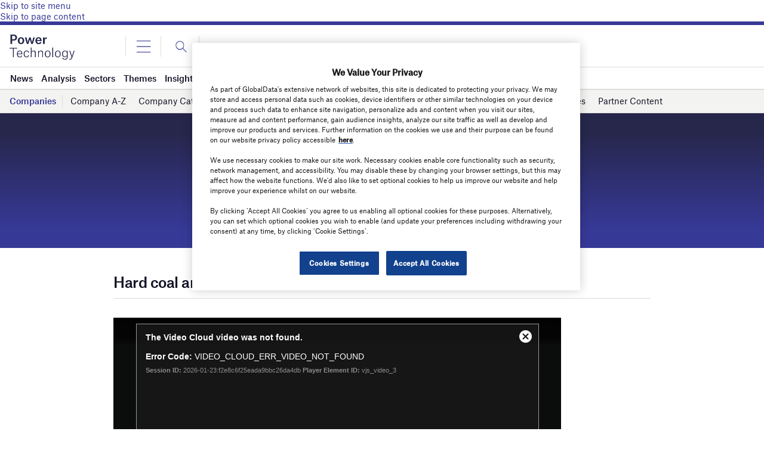

--- FILE ---
content_type: text/html; charset=UTF-8
request_url: https://www.power-technology.com/videos/1129546718001/
body_size: 62002
content:
<!doctype html>
<html lang="en-US">
<head>
	<script async src='https://securepubads.g.doubleclick.net/tag/js/gpt.js'></script>
<style>
	.login-button a {
		display: block;
		width: 100%;
		height: 100%;
	}
	.login-button.logout-button i {
		font-size: 25px;
		margin-left: 0.6em;
	}
	.login-button.logout-button{
		background: none !important;
		text-indent: 0 !important;
	}

</style>
        <script>	
        window.googletag = window.googletag || {cmd: []};
googletag.cmd.push(function() {
 
    /* Leaderboard mapping */
    var leaderboardMapping = googletag.sizeMapping()
        .addSize([1024, 0], [[728,90],[970,250]])   // desktop
        .addSize([768, 0], [[728,90]])              // tablet
        .addSize([0, 0], [[320,50]])                // mobile
        .build();
 
   /* MPU mapping */
   var mpuMapping = googletag.sizeMapping()
       .addSize([1024, 0], [[300,250]])  // desktop
       .addSize([768, 0], [[300,250]])   // tablet
       .addSize([0, 0], [[300,250]])     // mobile
       .build();
 
   /* DMPU mapping */
   var dmpuMapping = googletag.sizeMapping()
       .addSize([1024, 0], [[300,600]])  // desktop only
       .addSize([768, 0], [[300,600]])   // tablet
       .build();
 
    /* Leaderboard slot */
    googletag.defineSlot('/14453196/Verdict/Verdict_Leaderboard', [[728,90],[970,250],[320,50]], 'div-gpt-ad-6065588-1')
        .defineSizeMapping(leaderboardMapping)
        .addService(googletag.pubads());
 
     /* MPU Desktop slot */
    googletag.defineSlot('/14453196/Verdict/Verdict_MPU', [[300,250]], 'div-gpt-ad-6065588-2')
        .defineSizeMapping(mpuMapping)
        .addService(googletag.pubads());
 
   /* MPU Mobile slot */
    googletag.defineSlot('/14453196/Verdict/Verdict_MPU_Mobile', [[300,250]], 'div-gpt-ad-6065588-4')
        .defineSizeMapping(mpuMapping)
        .addService(googletag.pubads());
 
    /* DMPU slot */
    googletag.defineSlot('/14453196/Verdict/Verdict_DMPU', [[300,600]], 'div-gpt-ad-6065588-3')
        .defineSizeMapping(dmpuMapping)
        .addService(googletag.pubads());
 
    googletag.pubads().setTargeting("Site", "Power");
    googletag.pubads().enableSingleRequest();
    googletag.pubads().collapseEmptyDivs();
 
    // enable lazy load here
    googletag.pubads().enableLazyLoad({
      fetchMarginPercent: 50,
      renderMarginPercent: 50,
      mobileScaling: 2.0
    });
 
    googletag.enableServices();
});
		  googletag.cmd.push(function() {
			 googletag.pubads().setTargeting( "env", ["live"] );      
		googletag.enableServices();
		 });  
        </script>
        	<link href="https://fonts.googleapis.com/css2?family=Lora:ital,wght@0,400;0,600;1,400;1,600&display=swap" rel="stylesheet">
	<link rel='preload' id='fonts' href='https://www.power-technology.com/wp-content/themes/goodlife-wp-B2B/assets/scss/fonts.css' media='all' as="style" onload="this.rel='stylesheet'">
	
	<meta charset="UTF-8">
	<meta http-equiv="x-ua-compatible" content="ie=edge" /><script type="text/javascript">(window.NREUM||(NREUM={})).init={privacy:{cookies_enabled:true},ajax:{deny_list:["bam.nr-data.net"]},feature_flags:["soft_nav"],distributed_tracing:{enabled:true}};(window.NREUM||(NREUM={})).loader_config={agentID:"1385880850",accountID:"3318845",trustKey:"66686",xpid:"VwUGWV5XDRABVlRSBAgPU1EE",licenseKey:"NRJS-7b82eb47d05ddffd6c6",applicationID:"1250398555",browserID:"1385880850"};;/*! For license information please see nr-loader-spa-1.308.0.min.js.LICENSE.txt */
(()=>{var e,t,r={384:(e,t,r)=>{"use strict";r.d(t,{NT:()=>a,US:()=>u,Zm:()=>o,bQ:()=>d,dV:()=>c,pV:()=>l});var n=r(6154),i=r(1863),s=r(1910);const a={beacon:"bam.nr-data.net",errorBeacon:"bam.nr-data.net"};function o(){return n.gm.NREUM||(n.gm.NREUM={}),void 0===n.gm.newrelic&&(n.gm.newrelic=n.gm.NREUM),n.gm.NREUM}function c(){let e=o();return e.o||(e.o={ST:n.gm.setTimeout,SI:n.gm.setImmediate||n.gm.setInterval,CT:n.gm.clearTimeout,XHR:n.gm.XMLHttpRequest,REQ:n.gm.Request,EV:n.gm.Event,PR:n.gm.Promise,MO:n.gm.MutationObserver,FETCH:n.gm.fetch,WS:n.gm.WebSocket},(0,s.i)(...Object.values(e.o))),e}function d(e,t){let r=o();r.initializedAgents??={},t.initializedAt={ms:(0,i.t)(),date:new Date},r.initializedAgents[e]=t}function u(e,t){o()[e]=t}function l(){return function(){let e=o();const t=e.info||{};e.info={beacon:a.beacon,errorBeacon:a.errorBeacon,...t}}(),function(){let e=o();const t=e.init||{};e.init={...t}}(),c(),function(){let e=o();const t=e.loader_config||{};e.loader_config={...t}}(),o()}},782:(e,t,r)=>{"use strict";r.d(t,{T:()=>n});const n=r(860).K7.pageViewTiming},860:(e,t,r)=>{"use strict";r.d(t,{$J:()=>u,K7:()=>c,P3:()=>d,XX:()=>i,Yy:()=>o,df:()=>s,qY:()=>n,v4:()=>a});const n="events",i="jserrors",s="browser/blobs",a="rum",o="browser/logs",c={ajax:"ajax",genericEvents:"generic_events",jserrors:i,logging:"logging",metrics:"metrics",pageAction:"page_action",pageViewEvent:"page_view_event",pageViewTiming:"page_view_timing",sessionReplay:"session_replay",sessionTrace:"session_trace",softNav:"soft_navigations",spa:"spa"},d={[c.pageViewEvent]:1,[c.pageViewTiming]:2,[c.metrics]:3,[c.jserrors]:4,[c.spa]:5,[c.ajax]:6,[c.sessionTrace]:7,[c.softNav]:8,[c.sessionReplay]:9,[c.logging]:10,[c.genericEvents]:11},u={[c.pageViewEvent]:a,[c.pageViewTiming]:n,[c.ajax]:n,[c.spa]:n,[c.softNav]:n,[c.metrics]:i,[c.jserrors]:i,[c.sessionTrace]:s,[c.sessionReplay]:s,[c.logging]:o,[c.genericEvents]:"ins"}},944:(e,t,r)=>{"use strict";r.d(t,{R:()=>i});var n=r(3241);function i(e,t){"function"==typeof console.debug&&(console.debug("New Relic Warning: https://github.com/newrelic/newrelic-browser-agent/blob/main/docs/warning-codes.md#".concat(e),t),(0,n.W)({agentIdentifier:null,drained:null,type:"data",name:"warn",feature:"warn",data:{code:e,secondary:t}}))}},993:(e,t,r)=>{"use strict";r.d(t,{A$:()=>s,ET:()=>a,TZ:()=>o,p_:()=>i});var n=r(860);const i={ERROR:"ERROR",WARN:"WARN",INFO:"INFO",DEBUG:"DEBUG",TRACE:"TRACE"},s={OFF:0,ERROR:1,WARN:2,INFO:3,DEBUG:4,TRACE:5},a="log",o=n.K7.logging},1541:(e,t,r)=>{"use strict";r.d(t,{U:()=>i,f:()=>n});const n={MFE:"MFE",BA:"BA"};function i(e,t){if(2!==t?.harvestEndpointVersion)return{};const r=t.agentRef.runtime.appMetadata.agents[0].entityGuid;return e?{"source.id":e.id,"source.name":e.name,"source.type":e.type,"parent.id":e.parent?.id||r,"parent.type":e.parent?.type||n.BA}:{"entity.guid":r,appId:t.agentRef.info.applicationID}}},1687:(e,t,r)=>{"use strict";r.d(t,{Ak:()=>d,Ze:()=>h,x3:()=>u});var n=r(3241),i=r(7836),s=r(3606),a=r(860),o=r(2646);const c={};function d(e,t){const r={staged:!1,priority:a.P3[t]||0};l(e),c[e].get(t)||c[e].set(t,r)}function u(e,t){e&&c[e]&&(c[e].get(t)&&c[e].delete(t),p(e,t,!1),c[e].size&&f(e))}function l(e){if(!e)throw new Error("agentIdentifier required");c[e]||(c[e]=new Map)}function h(e="",t="feature",r=!1){if(l(e),!e||!c[e].get(t)||r)return p(e,t);c[e].get(t).staged=!0,f(e)}function f(e){const t=Array.from(c[e]);t.every(([e,t])=>t.staged)&&(t.sort((e,t)=>e[1].priority-t[1].priority),t.forEach(([t])=>{c[e].delete(t),p(e,t)}))}function p(e,t,r=!0){const a=e?i.ee.get(e):i.ee,c=s.i.handlers;if(!a.aborted&&a.backlog&&c){if((0,n.W)({agentIdentifier:e,type:"lifecycle",name:"drain",feature:t}),r){const e=a.backlog[t],r=c[t];if(r){for(let t=0;e&&t<e.length;++t)g(e[t],r);Object.entries(r).forEach(([e,t])=>{Object.values(t||{}).forEach(t=>{t[0]?.on&&t[0]?.context()instanceof o.y&&t[0].on(e,t[1])})})}}a.isolatedBacklog||delete c[t],a.backlog[t]=null,a.emit("drain-"+t,[])}}function g(e,t){var r=e[1];Object.values(t[r]||{}).forEach(t=>{var r=e[0];if(t[0]===r){var n=t[1],i=e[3],s=e[2];n.apply(i,s)}})}},1738:(e,t,r)=>{"use strict";r.d(t,{U:()=>f,Y:()=>h});var n=r(3241),i=r(9908),s=r(1863),a=r(944),o=r(5701),c=r(3969),d=r(8362),u=r(860),l=r(4261);function h(e,t,r,s){const h=s||r;!h||h[e]&&h[e]!==d.d.prototype[e]||(h[e]=function(){(0,i.p)(c.xV,["API/"+e+"/called"],void 0,u.K7.metrics,r.ee),(0,n.W)({agentIdentifier:r.agentIdentifier,drained:!!o.B?.[r.agentIdentifier],type:"data",name:"api",feature:l.Pl+e,data:{}});try{return t.apply(this,arguments)}catch(e){(0,a.R)(23,e)}})}function f(e,t,r,n,a){const o=e.info;null===r?delete o.jsAttributes[t]:o.jsAttributes[t]=r,(a||null===r)&&(0,i.p)(l.Pl+n,[(0,s.t)(),t,r],void 0,"session",e.ee)}},1741:(e,t,r)=>{"use strict";r.d(t,{W:()=>s});var n=r(944),i=r(4261);class s{#e(e,...t){if(this[e]!==s.prototype[e])return this[e](...t);(0,n.R)(35,e)}addPageAction(e,t){return this.#e(i.hG,e,t)}register(e){return this.#e(i.eY,e)}recordCustomEvent(e,t){return this.#e(i.fF,e,t)}setPageViewName(e,t){return this.#e(i.Fw,e,t)}setCustomAttribute(e,t,r){return this.#e(i.cD,e,t,r)}noticeError(e,t){return this.#e(i.o5,e,t)}setUserId(e,t=!1){return this.#e(i.Dl,e,t)}setApplicationVersion(e){return this.#e(i.nb,e)}setErrorHandler(e){return this.#e(i.bt,e)}addRelease(e,t){return this.#e(i.k6,e,t)}log(e,t){return this.#e(i.$9,e,t)}start(){return this.#e(i.d3)}finished(e){return this.#e(i.BL,e)}recordReplay(){return this.#e(i.CH)}pauseReplay(){return this.#e(i.Tb)}addToTrace(e){return this.#e(i.U2,e)}setCurrentRouteName(e){return this.#e(i.PA,e)}interaction(e){return this.#e(i.dT,e)}wrapLogger(e,t,r){return this.#e(i.Wb,e,t,r)}measure(e,t){return this.#e(i.V1,e,t)}consent(e){return this.#e(i.Pv,e)}}},1863:(e,t,r)=>{"use strict";function n(){return Math.floor(performance.now())}r.d(t,{t:()=>n})},1910:(e,t,r)=>{"use strict";r.d(t,{i:()=>s});var n=r(944);const i=new Map;function s(...e){return e.every(e=>{if(i.has(e))return i.get(e);const t="function"==typeof e?e.toString():"",r=t.includes("[native code]"),s=t.includes("nrWrapper");return r||s||(0,n.R)(64,e?.name||t),i.set(e,r),r})}},2555:(e,t,r)=>{"use strict";r.d(t,{D:()=>o,f:()=>a});var n=r(384),i=r(8122);const s={beacon:n.NT.beacon,errorBeacon:n.NT.errorBeacon,licenseKey:void 0,applicationID:void 0,sa:void 0,queueTime:void 0,applicationTime:void 0,ttGuid:void 0,user:void 0,account:void 0,product:void 0,extra:void 0,jsAttributes:{},userAttributes:void 0,atts:void 0,transactionName:void 0,tNamePlain:void 0};function a(e){try{return!!e.licenseKey&&!!e.errorBeacon&&!!e.applicationID}catch(e){return!1}}const o=e=>(0,i.a)(e,s)},2614:(e,t,r)=>{"use strict";r.d(t,{BB:()=>a,H3:()=>n,g:()=>d,iL:()=>c,tS:()=>o,uh:()=>i,wk:()=>s});const n="NRBA",i="SESSION",s=144e5,a=18e5,o={STARTED:"session-started",PAUSE:"session-pause",RESET:"session-reset",RESUME:"session-resume",UPDATE:"session-update"},c={SAME_TAB:"same-tab",CROSS_TAB:"cross-tab"},d={OFF:0,FULL:1,ERROR:2}},2646:(e,t,r)=>{"use strict";r.d(t,{y:()=>n});class n{constructor(e){this.contextId=e}}},2843:(e,t,r)=>{"use strict";r.d(t,{G:()=>s,u:()=>i});var n=r(3878);function i(e,t=!1,r,i){(0,n.DD)("visibilitychange",function(){if(t)return void("hidden"===document.visibilityState&&e());e(document.visibilityState)},r,i)}function s(e,t,r){(0,n.sp)("pagehide",e,t,r)}},3241:(e,t,r)=>{"use strict";r.d(t,{W:()=>s});var n=r(6154);const i="newrelic";function s(e={}){try{n.gm.dispatchEvent(new CustomEvent(i,{detail:e}))}catch(e){}}},3304:(e,t,r)=>{"use strict";r.d(t,{A:()=>s});var n=r(7836);const i=()=>{const e=new WeakSet;return(t,r)=>{if("object"==typeof r&&null!==r){if(e.has(r))return;e.add(r)}return r}};function s(e){try{return JSON.stringify(e,i())??""}catch(e){try{n.ee.emit("internal-error",[e])}catch(e){}return""}}},3333:(e,t,r)=>{"use strict";r.d(t,{$v:()=>u,TZ:()=>n,Xh:()=>c,Zp:()=>i,kd:()=>d,mq:()=>o,nf:()=>a,qN:()=>s});const n=r(860).K7.genericEvents,i=["auxclick","click","copy","keydown","paste","scrollend"],s=["focus","blur"],a=4,o=1e3,c=2e3,d=["PageAction","UserAction","BrowserPerformance"],u={RESOURCES:"experimental.resources",REGISTER:"register"}},3434:(e,t,r)=>{"use strict";r.d(t,{Jt:()=>s,YM:()=>d});var n=r(7836),i=r(5607);const s="nr@original:".concat(i.W),a=50;var o=Object.prototype.hasOwnProperty,c=!1;function d(e,t){return e||(e=n.ee),r.inPlace=function(e,t,n,i,s){n||(n="");const a="-"===n.charAt(0);for(let o=0;o<t.length;o++){const c=t[o],d=e[c];l(d)||(e[c]=r(d,a?c+n:n,i,c,s))}},r.flag=s,r;function r(t,r,n,c,d){return l(t)?t:(r||(r=""),nrWrapper[s]=t,function(e,t,r){if(Object.defineProperty&&Object.keys)try{return Object.keys(e).forEach(function(r){Object.defineProperty(t,r,{get:function(){return e[r]},set:function(t){return e[r]=t,t}})}),t}catch(e){u([e],r)}for(var n in e)o.call(e,n)&&(t[n]=e[n])}(t,nrWrapper,e),nrWrapper);function nrWrapper(){var s,o,l,h;let f;try{o=this,s=[...arguments],l="function"==typeof n?n(s,o):n||{}}catch(t){u([t,"",[s,o,c],l],e)}i(r+"start",[s,o,c],l,d);const p=performance.now();let g;try{return h=t.apply(o,s),g=performance.now(),h}catch(e){throw g=performance.now(),i(r+"err",[s,o,e],l,d),f=e,f}finally{const e=g-p,t={start:p,end:g,duration:e,isLongTask:e>=a,methodName:c,thrownError:f};t.isLongTask&&i("long-task",[t,o],l,d),i(r+"end",[s,o,h],l,d)}}}function i(r,n,i,s){if(!c||t){var a=c;c=!0;try{e.emit(r,n,i,t,s)}catch(t){u([t,r,n,i],e)}c=a}}}function u(e,t){t||(t=n.ee);try{t.emit("internal-error",e)}catch(e){}}function l(e){return!(e&&"function"==typeof e&&e.apply&&!e[s])}},3606:(e,t,r)=>{"use strict";r.d(t,{i:()=>s});var n=r(9908);s.on=a;var i=s.handlers={};function s(e,t,r,s){a(s||n.d,i,e,t,r)}function a(e,t,r,i,s){s||(s="feature"),e||(e=n.d);var a=t[s]=t[s]||{};(a[r]=a[r]||[]).push([e,i])}},3738:(e,t,r)=>{"use strict";r.d(t,{He:()=>i,Kp:()=>o,Lc:()=>d,Rz:()=>u,TZ:()=>n,bD:()=>s,d3:()=>a,jx:()=>l,sl:()=>h,uP:()=>c});const n=r(860).K7.sessionTrace,i="bstResource",s="resource",a="-start",o="-end",c="fn"+a,d="fn"+o,u="pushState",l=1e3,h=3e4},3785:(e,t,r)=>{"use strict";r.d(t,{R:()=>c,b:()=>d});var n=r(9908),i=r(1863),s=r(860),a=r(3969),o=r(993);function c(e,t,r={},c=o.p_.INFO,d=!0,u,l=(0,i.t)()){(0,n.p)(a.xV,["API/logging/".concat(c.toLowerCase(),"/called")],void 0,s.K7.metrics,e),(0,n.p)(o.ET,[l,t,r,c,d,u],void 0,s.K7.logging,e)}function d(e){return"string"==typeof e&&Object.values(o.p_).some(t=>t===e.toUpperCase().trim())}},3878:(e,t,r)=>{"use strict";function n(e,t){return{capture:e,passive:!1,signal:t}}function i(e,t,r=!1,i){window.addEventListener(e,t,n(r,i))}function s(e,t,r=!1,i){document.addEventListener(e,t,n(r,i))}r.d(t,{DD:()=>s,jT:()=>n,sp:()=>i})},3962:(e,t,r)=>{"use strict";r.d(t,{AM:()=>a,O2:()=>l,OV:()=>s,Qu:()=>h,TZ:()=>c,ih:()=>f,pP:()=>o,t1:()=>u,tC:()=>i,wD:()=>d});var n=r(860);const i=["click","keydown","submit"],s="popstate",a="api",o="initialPageLoad",c=n.K7.softNav,d=5e3,u=500,l={INITIAL_PAGE_LOAD:"",ROUTE_CHANGE:1,UNSPECIFIED:2},h={INTERACTION:1,AJAX:2,CUSTOM_END:3,CUSTOM_TRACER:4},f={IP:"in progress",PF:"pending finish",FIN:"finished",CAN:"cancelled"}},3969:(e,t,r)=>{"use strict";r.d(t,{TZ:()=>n,XG:()=>o,rs:()=>i,xV:()=>a,z_:()=>s});const n=r(860).K7.metrics,i="sm",s="cm",a="storeSupportabilityMetrics",o="storeEventMetrics"},4234:(e,t,r)=>{"use strict";r.d(t,{W:()=>s});var n=r(7836),i=r(1687);class s{constructor(e,t){this.agentIdentifier=e,this.ee=n.ee.get(e),this.featureName=t,this.blocked=!1}deregisterDrain(){(0,i.x3)(this.agentIdentifier,this.featureName)}}},4261:(e,t,r)=>{"use strict";r.d(t,{$9:()=>u,BL:()=>c,CH:()=>p,Dl:()=>R,Fw:()=>w,PA:()=>v,Pl:()=>n,Pv:()=>A,Tb:()=>h,U2:()=>a,V1:()=>E,Wb:()=>T,bt:()=>y,cD:()=>b,d3:()=>x,dT:()=>d,eY:()=>g,fF:()=>f,hG:()=>s,hw:()=>i,k6:()=>o,nb:()=>m,o5:()=>l});const n="api-",i=n+"ixn-",s="addPageAction",a="addToTrace",o="addRelease",c="finished",d="interaction",u="log",l="noticeError",h="pauseReplay",f="recordCustomEvent",p="recordReplay",g="register",m="setApplicationVersion",v="setCurrentRouteName",b="setCustomAttribute",y="setErrorHandler",w="setPageViewName",R="setUserId",x="start",T="wrapLogger",E="measure",A="consent"},5205:(e,t,r)=>{"use strict";r.d(t,{j:()=>S});var n=r(384),i=r(1741);var s=r(2555),a=r(3333);const o=e=>{if(!e||"string"!=typeof e)return!1;try{document.createDocumentFragment().querySelector(e)}catch{return!1}return!0};var c=r(2614),d=r(944),u=r(8122);const l="[data-nr-mask]",h=e=>(0,u.a)(e,(()=>{const e={feature_flags:[],experimental:{allow_registered_children:!1,resources:!1},mask_selector:"*",block_selector:"[data-nr-block]",mask_input_options:{color:!1,date:!1,"datetime-local":!1,email:!1,month:!1,number:!1,range:!1,search:!1,tel:!1,text:!1,time:!1,url:!1,week:!1,textarea:!1,select:!1,password:!0}};return{ajax:{deny_list:void 0,block_internal:!0,enabled:!0,autoStart:!0},api:{get allow_registered_children(){return e.feature_flags.includes(a.$v.REGISTER)||e.experimental.allow_registered_children},set allow_registered_children(t){e.experimental.allow_registered_children=t},duplicate_registered_data:!1},browser_consent_mode:{enabled:!1},distributed_tracing:{enabled:void 0,exclude_newrelic_header:void 0,cors_use_newrelic_header:void 0,cors_use_tracecontext_headers:void 0,allowed_origins:void 0},get feature_flags(){return e.feature_flags},set feature_flags(t){e.feature_flags=t},generic_events:{enabled:!0,autoStart:!0},harvest:{interval:30},jserrors:{enabled:!0,autoStart:!0},logging:{enabled:!0,autoStart:!0},metrics:{enabled:!0,autoStart:!0},obfuscate:void 0,page_action:{enabled:!0},page_view_event:{enabled:!0,autoStart:!0},page_view_timing:{enabled:!0,autoStart:!0},performance:{capture_marks:!1,capture_measures:!1,capture_detail:!0,resources:{get enabled(){return e.feature_flags.includes(a.$v.RESOURCES)||e.experimental.resources},set enabled(t){e.experimental.resources=t},asset_types:[],first_party_domains:[],ignore_newrelic:!0}},privacy:{cookies_enabled:!0},proxy:{assets:void 0,beacon:void 0},session:{expiresMs:c.wk,inactiveMs:c.BB},session_replay:{autoStart:!0,enabled:!1,preload:!1,sampling_rate:10,error_sampling_rate:100,collect_fonts:!1,inline_images:!1,fix_stylesheets:!0,mask_all_inputs:!0,get mask_text_selector(){return e.mask_selector},set mask_text_selector(t){o(t)?e.mask_selector="".concat(t,",").concat(l):""===t||null===t?e.mask_selector=l:(0,d.R)(5,t)},get block_class(){return"nr-block"},get ignore_class(){return"nr-ignore"},get mask_text_class(){return"nr-mask"},get block_selector(){return e.block_selector},set block_selector(t){o(t)?e.block_selector+=",".concat(t):""!==t&&(0,d.R)(6,t)},get mask_input_options(){return e.mask_input_options},set mask_input_options(t){t&&"object"==typeof t?e.mask_input_options={...t,password:!0}:(0,d.R)(7,t)}},session_trace:{enabled:!0,autoStart:!0},soft_navigations:{enabled:!0,autoStart:!0},spa:{enabled:!0,autoStart:!0},ssl:void 0,user_actions:{enabled:!0,elementAttributes:["id","className","tagName","type"]}}})());var f=r(6154),p=r(9324);let g=0;const m={buildEnv:p.F3,distMethod:p.Xs,version:p.xv,originTime:f.WN},v={consented:!1},b={appMetadata:{},get consented(){return this.session?.state?.consent||v.consented},set consented(e){v.consented=e},customTransaction:void 0,denyList:void 0,disabled:!1,harvester:void 0,isolatedBacklog:!1,isRecording:!1,loaderType:void 0,maxBytes:3e4,obfuscator:void 0,onerror:void 0,ptid:void 0,releaseIds:{},session:void 0,timeKeeper:void 0,registeredEntities:[],jsAttributesMetadata:{bytes:0},get harvestCount(){return++g}},y=e=>{const t=(0,u.a)(e,b),r=Object.keys(m).reduce((e,t)=>(e[t]={value:m[t],writable:!1,configurable:!0,enumerable:!0},e),{});return Object.defineProperties(t,r)};var w=r(5701);const R=e=>{const t=e.startsWith("http");e+="/",r.p=t?e:"https://"+e};var x=r(7836),T=r(3241);const E={accountID:void 0,trustKey:void 0,agentID:void 0,licenseKey:void 0,applicationID:void 0,xpid:void 0},A=e=>(0,u.a)(e,E),_=new Set;function S(e,t={},r,a){let{init:o,info:c,loader_config:d,runtime:u={},exposed:l=!0}=t;if(!c){const e=(0,n.pV)();o=e.init,c=e.info,d=e.loader_config}e.init=h(o||{}),e.loader_config=A(d||{}),c.jsAttributes??={},f.bv&&(c.jsAttributes.isWorker=!0),e.info=(0,s.D)(c);const p=e.init,g=[c.beacon,c.errorBeacon];_.has(e.agentIdentifier)||(p.proxy.assets&&(R(p.proxy.assets),g.push(p.proxy.assets)),p.proxy.beacon&&g.push(p.proxy.beacon),e.beacons=[...g],function(e){const t=(0,n.pV)();Object.getOwnPropertyNames(i.W.prototype).forEach(r=>{const n=i.W.prototype[r];if("function"!=typeof n||"constructor"===n)return;let s=t[r];e[r]&&!1!==e.exposed&&"micro-agent"!==e.runtime?.loaderType&&(t[r]=(...t)=>{const n=e[r](...t);return s?s(...t):n})})}(e),(0,n.US)("activatedFeatures",w.B)),u.denyList=[...p.ajax.deny_list||[],...p.ajax.block_internal?g:[]],u.ptid=e.agentIdentifier,u.loaderType=r,e.runtime=y(u),_.has(e.agentIdentifier)||(e.ee=x.ee.get(e.agentIdentifier),e.exposed=l,(0,T.W)({agentIdentifier:e.agentIdentifier,drained:!!w.B?.[e.agentIdentifier],type:"lifecycle",name:"initialize",feature:void 0,data:e.config})),_.add(e.agentIdentifier)}},5270:(e,t,r)=>{"use strict";r.d(t,{Aw:()=>a,SR:()=>s,rF:()=>o});var n=r(384),i=r(7767);function s(e){return!!(0,n.dV)().o.MO&&(0,i.V)(e)&&!0===e?.session_trace.enabled}function a(e){return!0===e?.session_replay.preload&&s(e)}function o(e,t){try{if("string"==typeof t?.type){if("password"===t.type.toLowerCase())return"*".repeat(e?.length||0);if(void 0!==t?.dataset?.nrUnmask||t?.classList?.contains("nr-unmask"))return e}}catch(e){}return"string"==typeof e?e.replace(/[\S]/g,"*"):"*".repeat(e?.length||0)}},5289:(e,t,r)=>{"use strict";r.d(t,{GG:()=>a,Qr:()=>c,sB:()=>o});var n=r(3878),i=r(6389);function s(){return"undefined"==typeof document||"complete"===document.readyState}function a(e,t){if(s())return e();const r=(0,i.J)(e),a=setInterval(()=>{s()&&(clearInterval(a),r())},500);(0,n.sp)("load",r,t)}function o(e){if(s())return e();(0,n.DD)("DOMContentLoaded",e)}function c(e){if(s())return e();(0,n.sp)("popstate",e)}},5607:(e,t,r)=>{"use strict";r.d(t,{W:()=>n});const n=(0,r(9566).bz)()},5701:(e,t,r)=>{"use strict";r.d(t,{B:()=>s,t:()=>a});var n=r(3241);const i=new Set,s={};function a(e,t){const r=t.agentIdentifier;s[r]??={},e&&"object"==typeof e&&(i.has(r)||(t.ee.emit("rumresp",[e]),s[r]=e,i.add(r),(0,n.W)({agentIdentifier:r,loaded:!0,drained:!0,type:"lifecycle",name:"load",feature:void 0,data:e})))}},6154:(e,t,r)=>{"use strict";r.d(t,{OF:()=>d,RI:()=>i,WN:()=>h,bv:()=>s,eN:()=>f,gm:()=>a,lR:()=>l,m:()=>c,mw:()=>o,sb:()=>u});var n=r(1863);const i="undefined"!=typeof window&&!!window.document,s="undefined"!=typeof WorkerGlobalScope&&("undefined"!=typeof self&&self instanceof WorkerGlobalScope&&self.navigator instanceof WorkerNavigator||"undefined"!=typeof globalThis&&globalThis instanceof WorkerGlobalScope&&globalThis.navigator instanceof WorkerNavigator),a=i?window:"undefined"!=typeof WorkerGlobalScope&&("undefined"!=typeof self&&self instanceof WorkerGlobalScope&&self||"undefined"!=typeof globalThis&&globalThis instanceof WorkerGlobalScope&&globalThis),o=Boolean("hidden"===a?.document?.visibilityState),c=""+a?.location,d=/iPad|iPhone|iPod/.test(a.navigator?.userAgent),u=d&&"undefined"==typeof SharedWorker,l=(()=>{const e=a.navigator?.userAgent?.match(/Firefox[/\s](\d+\.\d+)/);return Array.isArray(e)&&e.length>=2?+e[1]:0})(),h=Date.now()-(0,n.t)(),f=()=>"undefined"!=typeof PerformanceNavigationTiming&&a?.performance?.getEntriesByType("navigation")?.[0]?.responseStart},6344:(e,t,r)=>{"use strict";r.d(t,{BB:()=>u,Qb:()=>l,TZ:()=>i,Ug:()=>a,Vh:()=>s,_s:()=>o,bc:()=>d,yP:()=>c});var n=r(2614);const i=r(860).K7.sessionReplay,s="errorDuringReplay",a=.12,o={DomContentLoaded:0,Load:1,FullSnapshot:2,IncrementalSnapshot:3,Meta:4,Custom:5},c={[n.g.ERROR]:15e3,[n.g.FULL]:3e5,[n.g.OFF]:0},d={RESET:{message:"Session was reset",sm:"Reset"},IMPORT:{message:"Recorder failed to import",sm:"Import"},TOO_MANY:{message:"429: Too Many Requests",sm:"Too-Many"},TOO_BIG:{message:"Payload was too large",sm:"Too-Big"},CROSS_TAB:{message:"Session Entity was set to OFF on another tab",sm:"Cross-Tab"},ENTITLEMENTS:{message:"Session Replay is not allowed and will not be started",sm:"Entitlement"}},u=5e3,l={API:"api",RESUME:"resume",SWITCH_TO_FULL:"switchToFull",INITIALIZE:"initialize",PRELOAD:"preload"}},6389:(e,t,r)=>{"use strict";function n(e,t=500,r={}){const n=r?.leading||!1;let i;return(...r)=>{n&&void 0===i&&(e.apply(this,r),i=setTimeout(()=>{i=clearTimeout(i)},t)),n||(clearTimeout(i),i=setTimeout(()=>{e.apply(this,r)},t))}}function i(e){let t=!1;return(...r)=>{t||(t=!0,e.apply(this,r))}}r.d(t,{J:()=>i,s:()=>n})},6630:(e,t,r)=>{"use strict";r.d(t,{T:()=>n});const n=r(860).K7.pageViewEvent},6774:(e,t,r)=>{"use strict";r.d(t,{T:()=>n});const n=r(860).K7.jserrors},7295:(e,t,r)=>{"use strict";r.d(t,{Xv:()=>a,gX:()=>i,iW:()=>s});var n=[];function i(e){if(!e||s(e))return!1;if(0===n.length)return!0;if("*"===n[0].hostname)return!1;for(var t=0;t<n.length;t++){var r=n[t];if(r.hostname.test(e.hostname)&&r.pathname.test(e.pathname))return!1}return!0}function s(e){return void 0===e.hostname}function a(e){if(n=[],e&&e.length)for(var t=0;t<e.length;t++){let r=e[t];if(!r)continue;if("*"===r)return void(n=[{hostname:"*"}]);0===r.indexOf("http://")?r=r.substring(7):0===r.indexOf("https://")&&(r=r.substring(8));const i=r.indexOf("/");let s,a;i>0?(s=r.substring(0,i),a=r.substring(i)):(s=r,a="*");let[c]=s.split(":");n.push({hostname:o(c),pathname:o(a,!0)})}}function o(e,t=!1){const r=e.replace(/[.+?^${}()|[\]\\]/g,e=>"\\"+e).replace(/\*/g,".*?");return new RegExp((t?"^":"")+r+"$")}},7485:(e,t,r)=>{"use strict";r.d(t,{D:()=>i});var n=r(6154);function i(e){if(0===(e||"").indexOf("data:"))return{protocol:"data"};try{const t=new URL(e,location.href),r={port:t.port,hostname:t.hostname,pathname:t.pathname,search:t.search,protocol:t.protocol.slice(0,t.protocol.indexOf(":")),sameOrigin:t.protocol===n.gm?.location?.protocol&&t.host===n.gm?.location?.host};return r.port&&""!==r.port||("http:"===t.protocol&&(r.port="80"),"https:"===t.protocol&&(r.port="443")),r.pathname&&""!==r.pathname?r.pathname.startsWith("/")||(r.pathname="/".concat(r.pathname)):r.pathname="/",r}catch(e){return{}}}},7699:(e,t,r)=>{"use strict";r.d(t,{It:()=>s,KC:()=>o,No:()=>i,qh:()=>a});var n=r(860);const i=16e3,s=1e6,a="SESSION_ERROR",o={[n.K7.logging]:!0,[n.K7.genericEvents]:!1,[n.K7.jserrors]:!1,[n.K7.ajax]:!1}},7767:(e,t,r)=>{"use strict";r.d(t,{V:()=>i});var n=r(6154);const i=e=>n.RI&&!0===e?.privacy.cookies_enabled},7836:(e,t,r)=>{"use strict";r.d(t,{P:()=>o,ee:()=>c});var n=r(384),i=r(8990),s=r(2646),a=r(5607);const o="nr@context:".concat(a.W),c=function e(t,r){var n={},a={},u={},l=!1;try{l=16===r.length&&d.initializedAgents?.[r]?.runtime.isolatedBacklog}catch(e){}var h={on:p,addEventListener:p,removeEventListener:function(e,t){var r=n[e];if(!r)return;for(var i=0;i<r.length;i++)r[i]===t&&r.splice(i,1)},emit:function(e,r,n,i,s){!1!==s&&(s=!0);if(c.aborted&&!i)return;t&&s&&t.emit(e,r,n);var o=f(n);g(e).forEach(e=>{e.apply(o,r)});var d=v()[a[e]];d&&d.push([h,e,r,o]);return o},get:m,listeners:g,context:f,buffer:function(e,t){const r=v();if(t=t||"feature",h.aborted)return;Object.entries(e||{}).forEach(([e,n])=>{a[n]=t,t in r||(r[t]=[])})},abort:function(){h._aborted=!0,Object.keys(h.backlog).forEach(e=>{delete h.backlog[e]})},isBuffering:function(e){return!!v()[a[e]]},debugId:r,backlog:l?{}:t&&"object"==typeof t.backlog?t.backlog:{},isolatedBacklog:l};return Object.defineProperty(h,"aborted",{get:()=>{let e=h._aborted||!1;return e||(t&&(e=t.aborted),e)}}),h;function f(e){return e&&e instanceof s.y?e:e?(0,i.I)(e,o,()=>new s.y(o)):new s.y(o)}function p(e,t){n[e]=g(e).concat(t)}function g(e){return n[e]||[]}function m(t){return u[t]=u[t]||e(h,t)}function v(){return h.backlog}}(void 0,"globalEE"),d=(0,n.Zm)();d.ee||(d.ee=c)},8122:(e,t,r)=>{"use strict";r.d(t,{a:()=>i});var n=r(944);function i(e,t){try{if(!e||"object"!=typeof e)return(0,n.R)(3);if(!t||"object"!=typeof t)return(0,n.R)(4);const r=Object.create(Object.getPrototypeOf(t),Object.getOwnPropertyDescriptors(t)),s=0===Object.keys(r).length?e:r;for(let a in s)if(void 0!==e[a])try{if(null===e[a]){r[a]=null;continue}Array.isArray(e[a])&&Array.isArray(t[a])?r[a]=Array.from(new Set([...e[a],...t[a]])):"object"==typeof e[a]&&"object"==typeof t[a]?r[a]=i(e[a],t[a]):r[a]=e[a]}catch(e){r[a]||(0,n.R)(1,e)}return r}catch(e){(0,n.R)(2,e)}}},8139:(e,t,r)=>{"use strict";r.d(t,{u:()=>h});var n=r(7836),i=r(3434),s=r(8990),a=r(6154);const o={},c=a.gm.XMLHttpRequest,d="addEventListener",u="removeEventListener",l="nr@wrapped:".concat(n.P);function h(e){var t=function(e){return(e||n.ee).get("events")}(e);if(o[t.debugId]++)return t;o[t.debugId]=1;var r=(0,i.YM)(t,!0);function h(e){r.inPlace(e,[d,u],"-",p)}function p(e,t){return e[1]}return"getPrototypeOf"in Object&&(a.RI&&f(document,h),c&&f(c.prototype,h),f(a.gm,h)),t.on(d+"-start",function(e,t){var n=e[1];if(null!==n&&("function"==typeof n||"object"==typeof n)&&"newrelic"!==e[0]){var i=(0,s.I)(n,l,function(){var e={object:function(){if("function"!=typeof n.handleEvent)return;return n.handleEvent.apply(n,arguments)},function:n}[typeof n];return e?r(e,"fn-",null,e.name||"anonymous"):n});this.wrapped=e[1]=i}}),t.on(u+"-start",function(e){e[1]=this.wrapped||e[1]}),t}function f(e,t,...r){let n=e;for(;"object"==typeof n&&!Object.prototype.hasOwnProperty.call(n,d);)n=Object.getPrototypeOf(n);n&&t(n,...r)}},8362:(e,t,r)=>{"use strict";r.d(t,{d:()=>s});var n=r(9566),i=r(1741);class s extends i.W{agentIdentifier=(0,n.LA)(16)}},8374:(e,t,r)=>{r.nc=(()=>{try{return document?.currentScript?.nonce}catch(e){}return""})()},8990:(e,t,r)=>{"use strict";r.d(t,{I:()=>i});var n=Object.prototype.hasOwnProperty;function i(e,t,r){if(n.call(e,t))return e[t];var i=r();if(Object.defineProperty&&Object.keys)try{return Object.defineProperty(e,t,{value:i,writable:!0,enumerable:!1}),i}catch(e){}return e[t]=i,i}},9119:(e,t,r)=>{"use strict";r.d(t,{L:()=>s});var n=/([^?#]*)[^#]*(#[^?]*|$).*/,i=/([^?#]*)().*/;function s(e,t){return e?e.replace(t?n:i,"$1$2"):e}},9300:(e,t,r)=>{"use strict";r.d(t,{T:()=>n});const n=r(860).K7.ajax},9324:(e,t,r)=>{"use strict";r.d(t,{AJ:()=>a,F3:()=>i,Xs:()=>s,Yq:()=>o,xv:()=>n});const n="1.308.0",i="PROD",s="CDN",a="@newrelic/rrweb",o="1.0.1"},9566:(e,t,r)=>{"use strict";r.d(t,{LA:()=>o,ZF:()=>c,bz:()=>a,el:()=>d});var n=r(6154);const i="xxxxxxxx-xxxx-4xxx-yxxx-xxxxxxxxxxxx";function s(e,t){return e?15&e[t]:16*Math.random()|0}function a(){const e=n.gm?.crypto||n.gm?.msCrypto;let t,r=0;return e&&e.getRandomValues&&(t=e.getRandomValues(new Uint8Array(30))),i.split("").map(e=>"x"===e?s(t,r++).toString(16):"y"===e?(3&s()|8).toString(16):e).join("")}function o(e){const t=n.gm?.crypto||n.gm?.msCrypto;let r,i=0;t&&t.getRandomValues&&(r=t.getRandomValues(new Uint8Array(e)));const a=[];for(var o=0;o<e;o++)a.push(s(r,i++).toString(16));return a.join("")}function c(){return o(16)}function d(){return o(32)}},9908:(e,t,r)=>{"use strict";r.d(t,{d:()=>n,p:()=>i});var n=r(7836).ee.get("handle");function i(e,t,r,i,s){s?(s.buffer([e],i),s.emit(e,t,r)):(n.buffer([e],i),n.emit(e,t,r))}}},n={};function i(e){var t=n[e];if(void 0!==t)return t.exports;var s=n[e]={exports:{}};return r[e](s,s.exports,i),s.exports}i.m=r,i.d=(e,t)=>{for(var r in t)i.o(t,r)&&!i.o(e,r)&&Object.defineProperty(e,r,{enumerable:!0,get:t[r]})},i.f={},i.e=e=>Promise.all(Object.keys(i.f).reduce((t,r)=>(i.f[r](e,t),t),[])),i.u=e=>({212:"nr-spa-compressor",249:"nr-spa-recorder",478:"nr-spa"}[e]+"-1.308.0.min.js"),i.o=(e,t)=>Object.prototype.hasOwnProperty.call(e,t),e={},t="NRBA-1.308.0.PROD:",i.l=(r,n,s,a)=>{if(e[r])e[r].push(n);else{var o,c;if(void 0!==s)for(var d=document.getElementsByTagName("script"),u=0;u<d.length;u++){var l=d[u];if(l.getAttribute("src")==r||l.getAttribute("data-webpack")==t+s){o=l;break}}if(!o){c=!0;var h={478:"sha512-RSfSVnmHk59T/uIPbdSE0LPeqcEdF4/+XhfJdBuccH5rYMOEZDhFdtnh6X6nJk7hGpzHd9Ujhsy7lZEz/ORYCQ==",249:"sha512-ehJXhmntm85NSqW4MkhfQqmeKFulra3klDyY0OPDUE+sQ3GokHlPh1pmAzuNy//3j4ac6lzIbmXLvGQBMYmrkg==",212:"sha512-B9h4CR46ndKRgMBcK+j67uSR2RCnJfGefU+A7FrgR/k42ovXy5x/MAVFiSvFxuVeEk/pNLgvYGMp1cBSK/G6Fg=="};(o=document.createElement("script")).charset="utf-8",i.nc&&o.setAttribute("nonce",i.nc),o.setAttribute("data-webpack",t+s),o.src=r,0!==o.src.indexOf(window.location.origin+"/")&&(o.crossOrigin="anonymous"),h[a]&&(o.integrity=h[a])}e[r]=[n];var f=(t,n)=>{o.onerror=o.onload=null,clearTimeout(p);var i=e[r];if(delete e[r],o.parentNode&&o.parentNode.removeChild(o),i&&i.forEach(e=>e(n)),t)return t(n)},p=setTimeout(f.bind(null,void 0,{type:"timeout",target:o}),12e4);o.onerror=f.bind(null,o.onerror),o.onload=f.bind(null,o.onload),c&&document.head.appendChild(o)}},i.r=e=>{"undefined"!=typeof Symbol&&Symbol.toStringTag&&Object.defineProperty(e,Symbol.toStringTag,{value:"Module"}),Object.defineProperty(e,"__esModule",{value:!0})},i.p="https://js-agent.newrelic.com/",(()=>{var e={38:0,788:0};i.f.j=(t,r)=>{var n=i.o(e,t)?e[t]:void 0;if(0!==n)if(n)r.push(n[2]);else{var s=new Promise((r,i)=>n=e[t]=[r,i]);r.push(n[2]=s);var a=i.p+i.u(t),o=new Error;i.l(a,r=>{if(i.o(e,t)&&(0!==(n=e[t])&&(e[t]=void 0),n)){var s=r&&("load"===r.type?"missing":r.type),a=r&&r.target&&r.target.src;o.message="Loading chunk "+t+" failed: ("+s+": "+a+")",o.name="ChunkLoadError",o.type=s,o.request=a,n[1](o)}},"chunk-"+t,t)}};var t=(t,r)=>{var n,s,[a,o,c]=r,d=0;if(a.some(t=>0!==e[t])){for(n in o)i.o(o,n)&&(i.m[n]=o[n]);if(c)c(i)}for(t&&t(r);d<a.length;d++)s=a[d],i.o(e,s)&&e[s]&&e[s][0](),e[s]=0},r=self["webpackChunk:NRBA-1.308.0.PROD"]=self["webpackChunk:NRBA-1.308.0.PROD"]||[];r.forEach(t.bind(null,0)),r.push=t.bind(null,r.push.bind(r))})(),(()=>{"use strict";i(8374);var e=i(8362),t=i(860);const r=Object.values(t.K7);var n=i(5205);var s=i(9908),a=i(1863),o=i(4261),c=i(1738);var d=i(1687),u=i(4234),l=i(5289),h=i(6154),f=i(944),p=i(5270),g=i(7767),m=i(6389),v=i(7699);class b extends u.W{constructor(e,t){super(e.agentIdentifier,t),this.agentRef=e,this.abortHandler=void 0,this.featAggregate=void 0,this.loadedSuccessfully=void 0,this.onAggregateImported=new Promise(e=>{this.loadedSuccessfully=e}),this.deferred=Promise.resolve(),!1===e.init[this.featureName].autoStart?this.deferred=new Promise((t,r)=>{this.ee.on("manual-start-all",(0,m.J)(()=>{(0,d.Ak)(e.agentIdentifier,this.featureName),t()}))}):(0,d.Ak)(e.agentIdentifier,t)}importAggregator(e,t,r={}){if(this.featAggregate)return;const n=async()=>{let n;await this.deferred;try{if((0,g.V)(e.init)){const{setupAgentSession:t}=await i.e(478).then(i.bind(i,8766));n=t(e)}}catch(e){(0,f.R)(20,e),this.ee.emit("internal-error",[e]),(0,s.p)(v.qh,[e],void 0,this.featureName,this.ee)}try{if(!this.#t(this.featureName,n,e.init))return(0,d.Ze)(this.agentIdentifier,this.featureName),void this.loadedSuccessfully(!1);const{Aggregate:i}=await t();this.featAggregate=new i(e,r),e.runtime.harvester.initializedAggregates.push(this.featAggregate),this.loadedSuccessfully(!0)}catch(e){(0,f.R)(34,e),this.abortHandler?.(),(0,d.Ze)(this.agentIdentifier,this.featureName,!0),this.loadedSuccessfully(!1),this.ee&&this.ee.abort()}};h.RI?(0,l.GG)(()=>n(),!0):n()}#t(e,r,n){if(this.blocked)return!1;switch(e){case t.K7.sessionReplay:return(0,p.SR)(n)&&!!r;case t.K7.sessionTrace:return!!r;default:return!0}}}var y=i(6630),w=i(2614),R=i(3241);class x extends b{static featureName=y.T;constructor(e){var t;super(e,y.T),this.setupInspectionEvents(e.agentIdentifier),t=e,(0,c.Y)(o.Fw,function(e,r){"string"==typeof e&&("/"!==e.charAt(0)&&(e="/"+e),t.runtime.customTransaction=(r||"http://custom.transaction")+e,(0,s.p)(o.Pl+o.Fw,[(0,a.t)()],void 0,void 0,t.ee))},t),this.importAggregator(e,()=>i.e(478).then(i.bind(i,2467)))}setupInspectionEvents(e){const t=(t,r)=>{t&&(0,R.W)({agentIdentifier:e,timeStamp:t.timeStamp,loaded:"complete"===t.target.readyState,type:"window",name:r,data:t.target.location+""})};(0,l.sB)(e=>{t(e,"DOMContentLoaded")}),(0,l.GG)(e=>{t(e,"load")}),(0,l.Qr)(e=>{t(e,"navigate")}),this.ee.on(w.tS.UPDATE,(t,r)=>{(0,R.W)({agentIdentifier:e,type:"lifecycle",name:"session",data:r})})}}var T=i(384);class E extends e.d{constructor(e){var t;(super(),h.gm)?(this.features={},(0,T.bQ)(this.agentIdentifier,this),this.desiredFeatures=new Set(e.features||[]),this.desiredFeatures.add(x),(0,n.j)(this,e,e.loaderType||"agent"),t=this,(0,c.Y)(o.cD,function(e,r,n=!1){if("string"==typeof e){if(["string","number","boolean"].includes(typeof r)||null===r)return(0,c.U)(t,e,r,o.cD,n);(0,f.R)(40,typeof r)}else(0,f.R)(39,typeof e)},t),function(e){(0,c.Y)(o.Dl,function(t,r=!1){if("string"!=typeof t&&null!==t)return void(0,f.R)(41,typeof t);const n=e.info.jsAttributes["enduser.id"];r&&null!=n&&n!==t?(0,s.p)(o.Pl+"setUserIdAndResetSession",[t],void 0,"session",e.ee):(0,c.U)(e,"enduser.id",t,o.Dl,!0)},e)}(this),function(e){(0,c.Y)(o.nb,function(t){if("string"==typeof t||null===t)return(0,c.U)(e,"application.version",t,o.nb,!1);(0,f.R)(42,typeof t)},e)}(this),function(e){(0,c.Y)(o.d3,function(){e.ee.emit("manual-start-all")},e)}(this),function(e){(0,c.Y)(o.Pv,function(t=!0){if("boolean"==typeof t){if((0,s.p)(o.Pl+o.Pv,[t],void 0,"session",e.ee),e.runtime.consented=t,t){const t=e.features.page_view_event;t.onAggregateImported.then(e=>{const r=t.featAggregate;e&&!r.sentRum&&r.sendRum()})}}else(0,f.R)(65,typeof t)},e)}(this),this.run()):(0,f.R)(21)}get config(){return{info:this.info,init:this.init,loader_config:this.loader_config,runtime:this.runtime}}get api(){return this}run(){try{const e=function(e){const t={};return r.forEach(r=>{t[r]=!!e[r]?.enabled}),t}(this.init),n=[...this.desiredFeatures];n.sort((e,r)=>t.P3[e.featureName]-t.P3[r.featureName]),n.forEach(r=>{if(!e[r.featureName]&&r.featureName!==t.K7.pageViewEvent)return;if(r.featureName===t.K7.spa)return void(0,f.R)(67);const n=function(e){switch(e){case t.K7.ajax:return[t.K7.jserrors];case t.K7.sessionTrace:return[t.K7.ajax,t.K7.pageViewEvent];case t.K7.sessionReplay:return[t.K7.sessionTrace];case t.K7.pageViewTiming:return[t.K7.pageViewEvent];default:return[]}}(r.featureName).filter(e=>!(e in this.features));n.length>0&&(0,f.R)(36,{targetFeature:r.featureName,missingDependencies:n}),this.features[r.featureName]=new r(this)})}catch(e){(0,f.R)(22,e);for(const e in this.features)this.features[e].abortHandler?.();const t=(0,T.Zm)();delete t.initializedAgents[this.agentIdentifier]?.features,delete this.sharedAggregator;return t.ee.get(this.agentIdentifier).abort(),!1}}}var A=i(2843),_=i(782);class S extends b{static featureName=_.T;constructor(e){super(e,_.T),h.RI&&((0,A.u)(()=>(0,s.p)("docHidden",[(0,a.t)()],void 0,_.T,this.ee),!0),(0,A.G)(()=>(0,s.p)("winPagehide",[(0,a.t)()],void 0,_.T,this.ee)),this.importAggregator(e,()=>i.e(478).then(i.bind(i,9917))))}}var O=i(3969);class I extends b{static featureName=O.TZ;constructor(e){super(e,O.TZ),h.RI&&document.addEventListener("securitypolicyviolation",e=>{(0,s.p)(O.xV,["Generic/CSPViolation/Detected"],void 0,this.featureName,this.ee)}),this.importAggregator(e,()=>i.e(478).then(i.bind(i,6555)))}}var N=i(6774),P=i(3878),k=i(3304);class D{constructor(e,t,r,n,i){this.name="UncaughtError",this.message="string"==typeof e?e:(0,k.A)(e),this.sourceURL=t,this.line=r,this.column=n,this.__newrelic=i}}function C(e){return M(e)?e:new D(void 0!==e?.message?e.message:e,e?.filename||e?.sourceURL,e?.lineno||e?.line,e?.colno||e?.col,e?.__newrelic,e?.cause)}function j(e){const t="Unhandled Promise Rejection: ";if(!e?.reason)return;if(M(e.reason)){try{e.reason.message.startsWith(t)||(e.reason.message=t+e.reason.message)}catch(e){}return C(e.reason)}const r=C(e.reason);return(r.message||"").startsWith(t)||(r.message=t+r.message),r}function L(e){if(e.error instanceof SyntaxError&&!/:\d+$/.test(e.error.stack?.trim())){const t=new D(e.message,e.filename,e.lineno,e.colno,e.error.__newrelic,e.cause);return t.name=SyntaxError.name,t}return M(e.error)?e.error:C(e)}function M(e){return e instanceof Error&&!!e.stack}function H(e,r,n,i,o=(0,a.t)()){"string"==typeof e&&(e=new Error(e)),(0,s.p)("err",[e,o,!1,r,n.runtime.isRecording,void 0,i],void 0,t.K7.jserrors,n.ee),(0,s.p)("uaErr",[],void 0,t.K7.genericEvents,n.ee)}var B=i(1541),K=i(993),W=i(3785);function U(e,{customAttributes:t={},level:r=K.p_.INFO}={},n,i,s=(0,a.t)()){(0,W.R)(n.ee,e,t,r,!1,i,s)}function F(e,r,n,i,c=(0,a.t)()){(0,s.p)(o.Pl+o.hG,[c,e,r,i],void 0,t.K7.genericEvents,n.ee)}function V(e,r,n,i,c=(0,a.t)()){const{start:d,end:u,customAttributes:l}=r||{},h={customAttributes:l||{}};if("object"!=typeof h.customAttributes||"string"!=typeof e||0===e.length)return void(0,f.R)(57);const p=(e,t)=>null==e?t:"number"==typeof e?e:e instanceof PerformanceMark?e.startTime:Number.NaN;if(h.start=p(d,0),h.end=p(u,c),Number.isNaN(h.start)||Number.isNaN(h.end))(0,f.R)(57);else{if(h.duration=h.end-h.start,!(h.duration<0))return(0,s.p)(o.Pl+o.V1,[h,e,i],void 0,t.K7.genericEvents,n.ee),h;(0,f.R)(58)}}function G(e,r={},n,i,c=(0,a.t)()){(0,s.p)(o.Pl+o.fF,[c,e,r,i],void 0,t.K7.genericEvents,n.ee)}function z(e){(0,c.Y)(o.eY,function(t){return Y(e,t)},e)}function Y(e,r,n){(0,f.R)(54,"newrelic.register"),r||={},r.type=B.f.MFE,r.licenseKey||=e.info.licenseKey,r.blocked=!1,r.parent=n||{},Array.isArray(r.tags)||(r.tags=[]);const i={};r.tags.forEach(e=>{"name"!==e&&"id"!==e&&(i["source.".concat(e)]=!0)}),r.isolated??=!0;let o=()=>{};const c=e.runtime.registeredEntities;if(!r.isolated){const e=c.find(({metadata:{target:{id:e}}})=>e===r.id&&!r.isolated);if(e)return e}const d=e=>{r.blocked=!0,o=e};function u(e){return"string"==typeof e&&!!e.trim()&&e.trim().length<501||"number"==typeof e}e.init.api.allow_registered_children||d((0,m.J)(()=>(0,f.R)(55))),u(r.id)&&u(r.name)||d((0,m.J)(()=>(0,f.R)(48,r)));const l={addPageAction:(t,n={})=>g(F,[t,{...i,...n},e],r),deregister:()=>{d((0,m.J)(()=>(0,f.R)(68)))},log:(t,n={})=>g(U,[t,{...n,customAttributes:{...i,...n.customAttributes||{}}},e],r),measure:(t,n={})=>g(V,[t,{...n,customAttributes:{...i,...n.customAttributes||{}}},e],r),noticeError:(t,n={})=>g(H,[t,{...i,...n},e],r),register:(t={})=>g(Y,[e,t],l.metadata.target),recordCustomEvent:(t,n={})=>g(G,[t,{...i,...n},e],r),setApplicationVersion:e=>p("application.version",e),setCustomAttribute:(e,t)=>p(e,t),setUserId:e=>p("enduser.id",e),metadata:{customAttributes:i,target:r}},h=()=>(r.blocked&&o(),r.blocked);h()||c.push(l);const p=(e,t)=>{h()||(i[e]=t)},g=(r,n,i)=>{if(h())return;const o=(0,a.t)();(0,s.p)(O.xV,["API/register/".concat(r.name,"/called")],void 0,t.K7.metrics,e.ee);try{if(e.init.api.duplicate_registered_data&&"register"!==r.name){let e=n;if(n[1]instanceof Object){const t={"child.id":i.id,"child.type":i.type};e="customAttributes"in n[1]?[n[0],{...n[1],customAttributes:{...n[1].customAttributes,...t}},...n.slice(2)]:[n[0],{...n[1],...t},...n.slice(2)]}r(...e,void 0,o)}return r(...n,i,o)}catch(e){(0,f.R)(50,e)}};return l}class Z extends b{static featureName=N.T;constructor(e){var t;super(e,N.T),t=e,(0,c.Y)(o.o5,(e,r)=>H(e,r,t),t),function(e){(0,c.Y)(o.bt,function(t){e.runtime.onerror=t},e)}(e),function(e){let t=0;(0,c.Y)(o.k6,function(e,r){++t>10||(this.runtime.releaseIds[e.slice(-200)]=(""+r).slice(-200))},e)}(e),z(e);try{this.removeOnAbort=new AbortController}catch(e){}this.ee.on("internal-error",(t,r)=>{this.abortHandler&&(0,s.p)("ierr",[C(t),(0,a.t)(),!0,{},e.runtime.isRecording,r],void 0,this.featureName,this.ee)}),h.gm.addEventListener("unhandledrejection",t=>{this.abortHandler&&(0,s.p)("err",[j(t),(0,a.t)(),!1,{unhandledPromiseRejection:1},e.runtime.isRecording],void 0,this.featureName,this.ee)},(0,P.jT)(!1,this.removeOnAbort?.signal)),h.gm.addEventListener("error",t=>{this.abortHandler&&(0,s.p)("err",[L(t),(0,a.t)(),!1,{},e.runtime.isRecording],void 0,this.featureName,this.ee)},(0,P.jT)(!1,this.removeOnAbort?.signal)),this.abortHandler=this.#r,this.importAggregator(e,()=>i.e(478).then(i.bind(i,2176)))}#r(){this.removeOnAbort?.abort(),this.abortHandler=void 0}}var q=i(8990);let X=1;function J(e){const t=typeof e;return!e||"object"!==t&&"function"!==t?-1:e===h.gm?0:(0,q.I)(e,"nr@id",function(){return X++})}function Q(e){if("string"==typeof e&&e.length)return e.length;if("object"==typeof e){if("undefined"!=typeof ArrayBuffer&&e instanceof ArrayBuffer&&e.byteLength)return e.byteLength;if("undefined"!=typeof Blob&&e instanceof Blob&&e.size)return e.size;if(!("undefined"!=typeof FormData&&e instanceof FormData))try{return(0,k.A)(e).length}catch(e){return}}}var ee=i(8139),te=i(7836),re=i(3434);const ne={},ie=["open","send"];function se(e){var t=e||te.ee;const r=function(e){return(e||te.ee).get("xhr")}(t);if(void 0===h.gm.XMLHttpRequest)return r;if(ne[r.debugId]++)return r;ne[r.debugId]=1,(0,ee.u)(t);var n=(0,re.YM)(r),i=h.gm.XMLHttpRequest,s=h.gm.MutationObserver,a=h.gm.Promise,o=h.gm.setInterval,c="readystatechange",d=["onload","onerror","onabort","onloadstart","onloadend","onprogress","ontimeout"],u=[],l=h.gm.XMLHttpRequest=function(e){const t=new i(e),s=r.context(t);try{r.emit("new-xhr",[t],s),t.addEventListener(c,(a=s,function(){var e=this;e.readyState>3&&!a.resolved&&(a.resolved=!0,r.emit("xhr-resolved",[],e)),n.inPlace(e,d,"fn-",y)}),(0,P.jT)(!1))}catch(e){(0,f.R)(15,e);try{r.emit("internal-error",[e])}catch(e){}}var a;return t};function p(e,t){n.inPlace(t,["onreadystatechange"],"fn-",y)}if(function(e,t){for(var r in e)t[r]=e[r]}(i,l),l.prototype=i.prototype,n.inPlace(l.prototype,ie,"-xhr-",y),r.on("send-xhr-start",function(e,t){p(e,t),function(e){u.push(e),s&&(g?g.then(b):o?o(b):(m=-m,v.data=m))}(t)}),r.on("open-xhr-start",p),s){var g=a&&a.resolve();if(!o&&!a){var m=1,v=document.createTextNode(m);new s(b).observe(v,{characterData:!0})}}else t.on("fn-end",function(e){e[0]&&e[0].type===c||b()});function b(){for(var e=0;e<u.length;e++)p(0,u[e]);u.length&&(u=[])}function y(e,t){return t}return r}var ae="fetch-",oe=ae+"body-",ce=["arrayBuffer","blob","json","text","formData"],de=h.gm.Request,ue=h.gm.Response,le="prototype";const he={};function fe(e){const t=function(e){return(e||te.ee).get("fetch")}(e);if(!(de&&ue&&h.gm.fetch))return t;if(he[t.debugId]++)return t;function r(e,r,n){var i=e[r];"function"==typeof i&&(e[r]=function(){var e,r=[...arguments],s={};t.emit(n+"before-start",[r],s),s[te.P]&&s[te.P].dt&&(e=s[te.P].dt);var a=i.apply(this,r);return t.emit(n+"start",[r,e],a),a.then(function(e){return t.emit(n+"end",[null,e],a),e},function(e){throw t.emit(n+"end",[e],a),e})})}return he[t.debugId]=1,ce.forEach(e=>{r(de[le],e,oe),r(ue[le],e,oe)}),r(h.gm,"fetch",ae),t.on(ae+"end",function(e,r){var n=this;if(r){var i=r.headers.get("content-length");null!==i&&(n.rxSize=i),t.emit(ae+"done",[null,r],n)}else t.emit(ae+"done",[e],n)}),t}var pe=i(7485),ge=i(9566);class me{constructor(e){this.agentRef=e}generateTracePayload(e){const t=this.agentRef.loader_config;if(!this.shouldGenerateTrace(e)||!t)return null;var r=(t.accountID||"").toString()||null,n=(t.agentID||"").toString()||null,i=(t.trustKey||"").toString()||null;if(!r||!n)return null;var s=(0,ge.ZF)(),a=(0,ge.el)(),o=Date.now(),c={spanId:s,traceId:a,timestamp:o};return(e.sameOrigin||this.isAllowedOrigin(e)&&this.useTraceContextHeadersForCors())&&(c.traceContextParentHeader=this.generateTraceContextParentHeader(s,a),c.traceContextStateHeader=this.generateTraceContextStateHeader(s,o,r,n,i)),(e.sameOrigin&&!this.excludeNewrelicHeader()||!e.sameOrigin&&this.isAllowedOrigin(e)&&this.useNewrelicHeaderForCors())&&(c.newrelicHeader=this.generateTraceHeader(s,a,o,r,n,i)),c}generateTraceContextParentHeader(e,t){return"00-"+t+"-"+e+"-01"}generateTraceContextStateHeader(e,t,r,n,i){return i+"@nr=0-1-"+r+"-"+n+"-"+e+"----"+t}generateTraceHeader(e,t,r,n,i,s){if(!("function"==typeof h.gm?.btoa))return null;var a={v:[0,1],d:{ty:"Browser",ac:n,ap:i,id:e,tr:t,ti:r}};return s&&n!==s&&(a.d.tk=s),btoa((0,k.A)(a))}shouldGenerateTrace(e){return this.agentRef.init?.distributed_tracing?.enabled&&this.isAllowedOrigin(e)}isAllowedOrigin(e){var t=!1;const r=this.agentRef.init?.distributed_tracing;if(e.sameOrigin)t=!0;else if(r?.allowed_origins instanceof Array)for(var n=0;n<r.allowed_origins.length;n++){var i=(0,pe.D)(r.allowed_origins[n]);if(e.hostname===i.hostname&&e.protocol===i.protocol&&e.port===i.port){t=!0;break}}return t}excludeNewrelicHeader(){var e=this.agentRef.init?.distributed_tracing;return!!e&&!!e.exclude_newrelic_header}useNewrelicHeaderForCors(){var e=this.agentRef.init?.distributed_tracing;return!!e&&!1!==e.cors_use_newrelic_header}useTraceContextHeadersForCors(){var e=this.agentRef.init?.distributed_tracing;return!!e&&!!e.cors_use_tracecontext_headers}}var ve=i(9300),be=i(7295);function ye(e){return"string"==typeof e?e:e instanceof(0,T.dV)().o.REQ?e.url:h.gm?.URL&&e instanceof URL?e.href:void 0}var we=["load","error","abort","timeout"],Re=we.length,xe=(0,T.dV)().o.REQ,Te=(0,T.dV)().o.XHR;const Ee="X-NewRelic-App-Data";class Ae extends b{static featureName=ve.T;constructor(e){super(e,ve.T),this.dt=new me(e),this.handler=(e,t,r,n)=>(0,s.p)(e,t,r,n,this.ee);try{const e={xmlhttprequest:"xhr",fetch:"fetch",beacon:"beacon"};h.gm?.performance?.getEntriesByType("resource").forEach(r=>{if(r.initiatorType in e&&0!==r.responseStatus){const n={status:r.responseStatus},i={rxSize:r.transferSize,duration:Math.floor(r.duration),cbTime:0};_e(n,r.name),this.handler("xhr",[n,i,r.startTime,r.responseEnd,e[r.initiatorType]],void 0,t.K7.ajax)}})}catch(e){}fe(this.ee),se(this.ee),function(e,r,n,i){function o(e){var t=this;t.totalCbs=0,t.called=0,t.cbTime=0,t.end=T,t.ended=!1,t.xhrGuids={},t.lastSize=null,t.loadCaptureCalled=!1,t.params=this.params||{},t.metrics=this.metrics||{},t.latestLongtaskEnd=0,e.addEventListener("load",function(r){E(t,e)},(0,P.jT)(!1)),h.lR||e.addEventListener("progress",function(e){t.lastSize=e.loaded},(0,P.jT)(!1))}function c(e){this.params={method:e[0]},_e(this,e[1]),this.metrics={}}function d(t,r){e.loader_config.xpid&&this.sameOrigin&&r.setRequestHeader("X-NewRelic-ID",e.loader_config.xpid);var n=i.generateTracePayload(this.parsedOrigin);if(n){var s=!1;n.newrelicHeader&&(r.setRequestHeader("newrelic",n.newrelicHeader),s=!0),n.traceContextParentHeader&&(r.setRequestHeader("traceparent",n.traceContextParentHeader),n.traceContextStateHeader&&r.setRequestHeader("tracestate",n.traceContextStateHeader),s=!0),s&&(this.dt=n)}}function u(e,t){var n=this.metrics,i=e[0],s=this;if(n&&i){var o=Q(i);o&&(n.txSize=o)}this.startTime=(0,a.t)(),this.body=i,this.listener=function(e){try{"abort"!==e.type||s.loadCaptureCalled||(s.params.aborted=!0),("load"!==e.type||s.called===s.totalCbs&&(s.onloadCalled||"function"!=typeof t.onload)&&"function"==typeof s.end)&&s.end(t)}catch(e){try{r.emit("internal-error",[e])}catch(e){}}};for(var c=0;c<Re;c++)t.addEventListener(we[c],this.listener,(0,P.jT)(!1))}function l(e,t,r){this.cbTime+=e,t?this.onloadCalled=!0:this.called+=1,this.called!==this.totalCbs||!this.onloadCalled&&"function"==typeof r.onload||"function"!=typeof this.end||this.end(r)}function f(e,t){var r=""+J(e)+!!t;this.xhrGuids&&!this.xhrGuids[r]&&(this.xhrGuids[r]=!0,this.totalCbs+=1)}function p(e,t){var r=""+J(e)+!!t;this.xhrGuids&&this.xhrGuids[r]&&(delete this.xhrGuids[r],this.totalCbs-=1)}function g(){this.endTime=(0,a.t)()}function m(e,t){t instanceof Te&&"load"===e[0]&&r.emit("xhr-load-added",[e[1],e[2]],t)}function v(e,t){t instanceof Te&&"load"===e[0]&&r.emit("xhr-load-removed",[e[1],e[2]],t)}function b(e,t,r){t instanceof Te&&("onload"===r&&(this.onload=!0),("load"===(e[0]&&e[0].type)||this.onload)&&(this.xhrCbStart=(0,a.t)()))}function y(e,t){this.xhrCbStart&&r.emit("xhr-cb-time",[(0,a.t)()-this.xhrCbStart,this.onload,t],t)}function w(e){var t,r=e[1]||{};if("string"==typeof e[0]?0===(t=e[0]).length&&h.RI&&(t=""+h.gm.location.href):e[0]&&e[0].url?t=e[0].url:h.gm?.URL&&e[0]&&e[0]instanceof URL?t=e[0].href:"function"==typeof e[0].toString&&(t=e[0].toString()),"string"==typeof t&&0!==t.length){t&&(this.parsedOrigin=(0,pe.D)(t),this.sameOrigin=this.parsedOrigin.sameOrigin);var n=i.generateTracePayload(this.parsedOrigin);if(n&&(n.newrelicHeader||n.traceContextParentHeader))if(e[0]&&e[0].headers)o(e[0].headers,n)&&(this.dt=n);else{var s={};for(var a in r)s[a]=r[a];s.headers=new Headers(r.headers||{}),o(s.headers,n)&&(this.dt=n),e.length>1?e[1]=s:e.push(s)}}function o(e,t){var r=!1;return t.newrelicHeader&&(e.set("newrelic",t.newrelicHeader),r=!0),t.traceContextParentHeader&&(e.set("traceparent",t.traceContextParentHeader),t.traceContextStateHeader&&e.set("tracestate",t.traceContextStateHeader),r=!0),r}}function R(e,t){this.params={},this.metrics={},this.startTime=(0,a.t)(),this.dt=t,e.length>=1&&(this.target=e[0]),e.length>=2&&(this.opts=e[1]);var r=this.opts||{},n=this.target;_e(this,ye(n));var i=(""+(n&&n instanceof xe&&n.method||r.method||"GET")).toUpperCase();this.params.method=i,this.body=r.body,this.txSize=Q(r.body)||0}function x(e,r){if(this.endTime=(0,a.t)(),this.params||(this.params={}),(0,be.iW)(this.params))return;let i;this.params.status=r?r.status:0,"string"==typeof this.rxSize&&this.rxSize.length>0&&(i=+this.rxSize);const s={txSize:this.txSize,rxSize:i,duration:(0,a.t)()-this.startTime};n("xhr",[this.params,s,this.startTime,this.endTime,"fetch"],this,t.K7.ajax)}function T(e){const r=this.params,i=this.metrics;if(!this.ended){this.ended=!0;for(let t=0;t<Re;t++)e.removeEventListener(we[t],this.listener,!1);r.aborted||(0,be.iW)(r)||(i.duration=(0,a.t)()-this.startTime,this.loadCaptureCalled||4!==e.readyState?null==r.status&&(r.status=0):E(this,e),i.cbTime=this.cbTime,n("xhr",[r,i,this.startTime,this.endTime,"xhr"],this,t.K7.ajax))}}function E(e,n){e.params.status=n.status;var i=function(e,t){var r=e.responseType;return"json"===r&&null!==t?t:"arraybuffer"===r||"blob"===r||"json"===r?Q(e.response):"text"===r||""===r||void 0===r?Q(e.responseText):void 0}(n,e.lastSize);if(i&&(e.metrics.rxSize=i),e.sameOrigin&&n.getAllResponseHeaders().indexOf(Ee)>=0){var a=n.getResponseHeader(Ee);a&&((0,s.p)(O.rs,["Ajax/CrossApplicationTracing/Header/Seen"],void 0,t.K7.metrics,r),e.params.cat=a.split(", ").pop())}e.loadCaptureCalled=!0}r.on("new-xhr",o),r.on("open-xhr-start",c),r.on("open-xhr-end",d),r.on("send-xhr-start",u),r.on("xhr-cb-time",l),r.on("xhr-load-added",f),r.on("xhr-load-removed",p),r.on("xhr-resolved",g),r.on("addEventListener-end",m),r.on("removeEventListener-end",v),r.on("fn-end",y),r.on("fetch-before-start",w),r.on("fetch-start",R),r.on("fn-start",b),r.on("fetch-done",x)}(e,this.ee,this.handler,this.dt),this.importAggregator(e,()=>i.e(478).then(i.bind(i,3845)))}}function _e(e,t){var r=(0,pe.D)(t),n=e.params||e;n.hostname=r.hostname,n.port=r.port,n.protocol=r.protocol,n.host=r.hostname+":"+r.port,n.pathname=r.pathname,e.parsedOrigin=r,e.sameOrigin=r.sameOrigin}const Se={},Oe=["pushState","replaceState"];function Ie(e){const t=function(e){return(e||te.ee).get("history")}(e);return!h.RI||Se[t.debugId]++||(Se[t.debugId]=1,(0,re.YM)(t).inPlace(window.history,Oe,"-")),t}var Ne=i(3738);function Pe(e){(0,c.Y)(o.BL,function(r=Date.now()){const n=r-h.WN;n<0&&(0,f.R)(62,r),(0,s.p)(O.XG,[o.BL,{time:n}],void 0,t.K7.metrics,e.ee),e.addToTrace({name:o.BL,start:r,origin:"nr"}),(0,s.p)(o.Pl+o.hG,[n,o.BL],void 0,t.K7.genericEvents,e.ee)},e)}const{He:ke,bD:De,d3:Ce,Kp:je,TZ:Le,Lc:Me,uP:He,Rz:Be}=Ne;class Ke extends b{static featureName=Le;constructor(e){var r;super(e,Le),r=e,(0,c.Y)(o.U2,function(e){if(!(e&&"object"==typeof e&&e.name&&e.start))return;const n={n:e.name,s:e.start-h.WN,e:(e.end||e.start)-h.WN,o:e.origin||"",t:"api"};n.s<0||n.e<0||n.e<n.s?(0,f.R)(61,{start:n.s,end:n.e}):(0,s.p)("bstApi",[n],void 0,t.K7.sessionTrace,r.ee)},r),Pe(e);if(!(0,g.V)(e.init))return void this.deregisterDrain();const n=this.ee;let d;Ie(n),this.eventsEE=(0,ee.u)(n),this.eventsEE.on(He,function(e,t){this.bstStart=(0,a.t)()}),this.eventsEE.on(Me,function(e,r){(0,s.p)("bst",[e[0],r,this.bstStart,(0,a.t)()],void 0,t.K7.sessionTrace,n)}),n.on(Be+Ce,function(e){this.time=(0,a.t)(),this.startPath=location.pathname+location.hash}),n.on(Be+je,function(e){(0,s.p)("bstHist",[location.pathname+location.hash,this.startPath,this.time],void 0,t.K7.sessionTrace,n)});try{d=new PerformanceObserver(e=>{const r=e.getEntries();(0,s.p)(ke,[r],void 0,t.K7.sessionTrace,n)}),d.observe({type:De,buffered:!0})}catch(e){}this.importAggregator(e,()=>i.e(478).then(i.bind(i,6974)),{resourceObserver:d})}}var We=i(6344);class Ue extends b{static featureName=We.TZ;#n;recorder;constructor(e){var r;let n;super(e,We.TZ),r=e,(0,c.Y)(o.CH,function(){(0,s.p)(o.CH,[],void 0,t.K7.sessionReplay,r.ee)},r),function(e){(0,c.Y)(o.Tb,function(){(0,s.p)(o.Tb,[],void 0,t.K7.sessionReplay,e.ee)},e)}(e);try{n=JSON.parse(localStorage.getItem("".concat(w.H3,"_").concat(w.uh)))}catch(e){}(0,p.SR)(e.init)&&this.ee.on(o.CH,()=>this.#i()),this.#s(n)&&this.importRecorder().then(e=>{e.startRecording(We.Qb.PRELOAD,n?.sessionReplayMode)}),this.importAggregator(this.agentRef,()=>i.e(478).then(i.bind(i,6167)),this),this.ee.on("err",e=>{this.blocked||this.agentRef.runtime.isRecording&&(this.errorNoticed=!0,(0,s.p)(We.Vh,[e],void 0,this.featureName,this.ee))})}#s(e){return e&&(e.sessionReplayMode===w.g.FULL||e.sessionReplayMode===w.g.ERROR)||(0,p.Aw)(this.agentRef.init)}importRecorder(){return this.recorder?Promise.resolve(this.recorder):(this.#n??=Promise.all([i.e(478),i.e(249)]).then(i.bind(i,4866)).then(({Recorder:e})=>(this.recorder=new e(this),this.recorder)).catch(e=>{throw this.ee.emit("internal-error",[e]),this.blocked=!0,e}),this.#n)}#i(){this.blocked||(this.featAggregate?this.featAggregate.mode!==w.g.FULL&&this.featAggregate.initializeRecording(w.g.FULL,!0,We.Qb.API):this.importRecorder().then(()=>{this.recorder.startRecording(We.Qb.API,w.g.FULL)}))}}var Fe=i(3962);class Ve extends b{static featureName=Fe.TZ;constructor(e){if(super(e,Fe.TZ),function(e){const r=e.ee.get("tracer");function n(){}(0,c.Y)(o.dT,function(e){return(new n).get("object"==typeof e?e:{})},e);const i=n.prototype={createTracer:function(n,i){var o={},c=this,d="function"==typeof i;return(0,s.p)(O.xV,["API/createTracer/called"],void 0,t.K7.metrics,e.ee),function(){if(r.emit((d?"":"no-")+"fn-start",[(0,a.t)(),c,d],o),d)try{return i.apply(this,arguments)}catch(e){const t="string"==typeof e?new Error(e):e;throw r.emit("fn-err",[arguments,this,t],o),t}finally{r.emit("fn-end",[(0,a.t)()],o)}}}};["actionText","setName","setAttribute","save","ignore","onEnd","getContext","end","get"].forEach(r=>{c.Y.apply(this,[r,function(){return(0,s.p)(o.hw+r,[performance.now(),...arguments],this,t.K7.softNav,e.ee),this},e,i])}),(0,c.Y)(o.PA,function(){(0,s.p)(o.hw+"routeName",[performance.now(),...arguments],void 0,t.K7.softNav,e.ee)},e)}(e),!h.RI||!(0,T.dV)().o.MO)return;const r=Ie(this.ee);try{this.removeOnAbort=new AbortController}catch(e){}Fe.tC.forEach(e=>{(0,P.sp)(e,e=>{l(e)},!0,this.removeOnAbort?.signal)});const n=()=>(0,s.p)("newURL",[(0,a.t)(),""+window.location],void 0,this.featureName,this.ee);r.on("pushState-end",n),r.on("replaceState-end",n),(0,P.sp)(Fe.OV,e=>{l(e),(0,s.p)("newURL",[e.timeStamp,""+window.location],void 0,this.featureName,this.ee)},!0,this.removeOnAbort?.signal);let d=!1;const u=new((0,T.dV)().o.MO)((e,t)=>{d||(d=!0,requestAnimationFrame(()=>{(0,s.p)("newDom",[(0,a.t)()],void 0,this.featureName,this.ee),d=!1}))}),l=(0,m.s)(e=>{"loading"!==document.readyState&&((0,s.p)("newUIEvent",[e],void 0,this.featureName,this.ee),u.observe(document.body,{attributes:!0,childList:!0,subtree:!0,characterData:!0}))},100,{leading:!0});this.abortHandler=function(){this.removeOnAbort?.abort(),u.disconnect(),this.abortHandler=void 0},this.importAggregator(e,()=>i.e(478).then(i.bind(i,4393)),{domObserver:u})}}var Ge=i(3333),ze=i(9119);const Ye={},Ze=new Set;function qe(e){return"string"==typeof e?{type:"string",size:(new TextEncoder).encode(e).length}:e instanceof ArrayBuffer?{type:"ArrayBuffer",size:e.byteLength}:e instanceof Blob?{type:"Blob",size:e.size}:e instanceof DataView?{type:"DataView",size:e.byteLength}:ArrayBuffer.isView(e)?{type:"TypedArray",size:e.byteLength}:{type:"unknown",size:0}}class Xe{constructor(e,t){this.timestamp=(0,a.t)(),this.currentUrl=(0,ze.L)(window.location.href),this.socketId=(0,ge.LA)(8),this.requestedUrl=(0,ze.L)(e),this.requestedProtocols=Array.isArray(t)?t.join(","):t||"",this.openedAt=void 0,this.protocol=void 0,this.extensions=void 0,this.binaryType=void 0,this.messageOrigin=void 0,this.messageCount=0,this.messageBytes=0,this.messageBytesMin=0,this.messageBytesMax=0,this.messageTypes=void 0,this.sendCount=0,this.sendBytes=0,this.sendBytesMin=0,this.sendBytesMax=0,this.sendTypes=void 0,this.closedAt=void 0,this.closeCode=void 0,this.closeReason="unknown",this.closeWasClean=void 0,this.connectedDuration=0,this.hasErrors=void 0}}class $e extends b{static featureName=Ge.TZ;constructor(e){super(e,Ge.TZ);const r=e.init.feature_flags.includes("websockets"),n=[e.init.page_action.enabled,e.init.performance.capture_marks,e.init.performance.capture_measures,e.init.performance.resources.enabled,e.init.user_actions.enabled,r];var d;let u,l;if(d=e,(0,c.Y)(o.hG,(e,t)=>F(e,t,d),d),function(e){(0,c.Y)(o.fF,(t,r)=>G(t,r,e),e)}(e),Pe(e),z(e),function(e){(0,c.Y)(o.V1,(t,r)=>V(t,r,e),e)}(e),r&&(l=function(e){if(!(0,T.dV)().o.WS)return e;const t=e.get("websockets");if(Ye[t.debugId]++)return t;Ye[t.debugId]=1,(0,A.G)(()=>{const e=(0,a.t)();Ze.forEach(r=>{r.nrData.closedAt=e,r.nrData.closeCode=1001,r.nrData.closeReason="Page navigating away",r.nrData.closeWasClean=!1,r.nrData.openedAt&&(r.nrData.connectedDuration=e-r.nrData.openedAt),t.emit("ws",[r.nrData],r)})});class r extends WebSocket{static name="WebSocket";static toString(){return"function WebSocket() { [native code] }"}toString(){return"[object WebSocket]"}get[Symbol.toStringTag](){return r.name}#a(e){(e.__newrelic??={}).socketId=this.nrData.socketId,this.nrData.hasErrors??=!0}constructor(...e){super(...e),this.nrData=new Xe(e[0],e[1]),this.addEventListener("open",()=>{this.nrData.openedAt=(0,a.t)(),["protocol","extensions","binaryType"].forEach(e=>{this.nrData[e]=this[e]}),Ze.add(this)}),this.addEventListener("message",e=>{const{type:t,size:r}=qe(e.data);this.nrData.messageOrigin??=(0,ze.L)(e.origin),this.nrData.messageCount++,this.nrData.messageBytes+=r,this.nrData.messageBytesMin=Math.min(this.nrData.messageBytesMin||1/0,r),this.nrData.messageBytesMax=Math.max(this.nrData.messageBytesMax,r),(this.nrData.messageTypes??"").includes(t)||(this.nrData.messageTypes=this.nrData.messageTypes?"".concat(this.nrData.messageTypes,",").concat(t):t)}),this.addEventListener("close",e=>{this.nrData.closedAt=(0,a.t)(),this.nrData.closeCode=e.code,e.reason&&(this.nrData.closeReason=e.reason),this.nrData.closeWasClean=e.wasClean,this.nrData.connectedDuration=this.nrData.closedAt-this.nrData.openedAt,Ze.delete(this),t.emit("ws",[this.nrData],this)})}addEventListener(e,t,...r){const n=this,i="function"==typeof t?function(...e){try{return t.apply(this,e)}catch(e){throw n.#a(e),e}}:t?.handleEvent?{handleEvent:function(...e){try{return t.handleEvent.apply(t,e)}catch(e){throw n.#a(e),e}}}:t;return super.addEventListener(e,i,...r)}send(e){if(this.readyState===WebSocket.OPEN){const{type:t,size:r}=qe(e);this.nrData.sendCount++,this.nrData.sendBytes+=r,this.nrData.sendBytesMin=Math.min(this.nrData.sendBytesMin||1/0,r),this.nrData.sendBytesMax=Math.max(this.nrData.sendBytesMax,r),(this.nrData.sendTypes??"").includes(t)||(this.nrData.sendTypes=this.nrData.sendTypes?"".concat(this.nrData.sendTypes,",").concat(t):t)}try{return super.send(e)}catch(e){throw this.#a(e),e}}close(...e){try{super.close(...e)}catch(e){throw this.#a(e),e}}}return h.gm.WebSocket=r,t}(this.ee)),h.RI){if(fe(this.ee),se(this.ee),u=Ie(this.ee),e.init.user_actions.enabled){function f(t){const r=(0,pe.D)(t);return e.beacons.includes(r.hostname+":"+r.port)}function p(){u.emit("navChange")}Ge.Zp.forEach(e=>(0,P.sp)(e,e=>(0,s.p)("ua",[e],void 0,this.featureName,this.ee),!0)),Ge.qN.forEach(e=>{const t=(0,m.s)(e=>{(0,s.p)("ua",[e],void 0,this.featureName,this.ee)},500,{leading:!0});(0,P.sp)(e,t)}),h.gm.addEventListener("error",()=>{(0,s.p)("uaErr",[],void 0,t.K7.genericEvents,this.ee)},(0,P.jT)(!1,this.removeOnAbort?.signal)),this.ee.on("open-xhr-start",(e,r)=>{f(e[1])||r.addEventListener("readystatechange",()=>{2===r.readyState&&(0,s.p)("uaXhr",[],void 0,t.K7.genericEvents,this.ee)})}),this.ee.on("fetch-start",e=>{e.length>=1&&!f(ye(e[0]))&&(0,s.p)("uaXhr",[],void 0,t.K7.genericEvents,this.ee)}),u.on("pushState-end",p),u.on("replaceState-end",p),window.addEventListener("hashchange",p,(0,P.jT)(!0,this.removeOnAbort?.signal)),window.addEventListener("popstate",p,(0,P.jT)(!0,this.removeOnAbort?.signal))}if(e.init.performance.resources.enabled&&h.gm.PerformanceObserver?.supportedEntryTypes.includes("resource")){new PerformanceObserver(e=>{e.getEntries().forEach(e=>{(0,s.p)("browserPerformance.resource",[e],void 0,this.featureName,this.ee)})}).observe({type:"resource",buffered:!0})}}r&&l.on("ws",e=>{(0,s.p)("ws-complete",[e],void 0,this.featureName,this.ee)});try{this.removeOnAbort=new AbortController}catch(g){}this.abortHandler=()=>{this.removeOnAbort?.abort(),this.abortHandler=void 0},n.some(e=>e)?this.importAggregator(e,()=>i.e(478).then(i.bind(i,8019))):this.deregisterDrain()}}var Je=i(2646);const Qe=new Map;function et(e,t,r,n,i=!0){if("object"!=typeof t||!t||"string"!=typeof r||!r||"function"!=typeof t[r])return(0,f.R)(29);const s=function(e){return(e||te.ee).get("logger")}(e),a=(0,re.YM)(s),o=new Je.y(te.P);o.level=n.level,o.customAttributes=n.customAttributes,o.autoCaptured=i;const c=t[r]?.[re.Jt]||t[r];return Qe.set(c,o),a.inPlace(t,[r],"wrap-logger-",()=>Qe.get(c)),s}var tt=i(1910);class rt extends b{static featureName=K.TZ;constructor(e){var t;super(e,K.TZ),t=e,(0,c.Y)(o.$9,(e,r)=>U(e,r,t),t),function(e){(0,c.Y)(o.Wb,(t,r,{customAttributes:n={},level:i=K.p_.INFO}={})=>{et(e.ee,t,r,{customAttributes:n,level:i},!1)},e)}(e),z(e);const r=this.ee;["log","error","warn","info","debug","trace"].forEach(e=>{(0,tt.i)(h.gm.console[e]),et(r,h.gm.console,e,{level:"log"===e?"info":e})}),this.ee.on("wrap-logger-end",function([e]){const{level:t,customAttributes:n,autoCaptured:i}=this;(0,W.R)(r,e,n,t,i)}),this.importAggregator(e,()=>i.e(478).then(i.bind(i,5288)))}}new E({features:[Ae,x,S,Ke,Ue,I,Z,$e,rt,Ve],loaderType:"spa"})})()})();</script>
	<meta name="viewport" content="width=device-width, initial-scale=1, maximum-scale=1, user-scalable=1">
	<meta name="pocket-site-verification" content="" />
		<script>
     window._uxa = window._uxa || [];
        window._uxa.push(['setPIISelectors', {
          // DOM elements to be asked
          Attributes: [
              {
                  selector: "input#enq-email,input#enq-first-name,input#enq-last-name,input#enq-company,input#enq-company,input#enq-job-title,input#checkEmail,input#checkFirstName,input#checkLastName", 

                  attrName: 'id' // Attribute name u want to mask
              }
          ]
        }]); 
		// content square cs masking
		/*window._uxa = window._uxa || [];
		window._uxa.push(['setPIISelectors', {
		PIISelectors: ["#newsletterForm_2,#newsletterForm,#enquiryform_1,#enquiryform_2, form"] // DOM elements to be sked
		}]);
		
		
		window._uxa = window._uxa || [];
        window._uxa.push(['setPIISelectors', {
			
		 PIISelectors: ["#newsletterForm_1 form"]
          // DOM elements to be asked
          Attributes: [
              {
                  selector: "input#checkEmail,input#checkFirstName,input#checkLastName", 

                  attrName: 'id' // Attribute name u want to mask
              }
          ]
        }]); 
		*/
		
		
</script>
		<script>
      (function (html) {
        html.className = html.className.replace(/\bno-js\b/, 'js');
      })(document.documentElement);
    </script>
	
    				

	

		



	

	
	<link rel="profile" href="https://gmpg.org/xfn/11">
	<link rel="pingback" href="https://www.power-technology.com/xmlrpc.php">
		<link rel="icon" href="https://www.power-technology.com/wp-content/uploads/sites/21/2021/12/Power-tech-fav@2x-1.png">
	<link rel="icon" href="https://www.power-technology.com/wp-content/uploads/sites/21/2021/12/Power-tech-fav@2x-1-150x150.png" sizes="32x32" />
<link rel="icon" href="https://www.power-technology.com/wp-content/uploads/sites/21/2021/12/Power-tech-fav@2x-1.png" sizes="192x192" />
<link rel="apple-touch-icon" href="https://www.power-technology.com/wp-content/uploads/sites/21/2021/12/Power-tech-fav@2x-1-180x180.png" />
<meta name="msapplication-TileImage" content="https://www.power-technology.com/wp-content/uploads/sites/21/2021/12/Power-tech-fav@2x-1.png" />

			    <meta name="DCSext.Power Technology" content="www.www.power-technology.com" />
			<meta name="WT.cg_n" content="Contractors"/> 
			<meta name="WT.cg_s" content=""/> 
			<meta name="WT.sp" content=""/> 
			
		
	
	<meta name='robots' content='index, follow, max-image-preview:large, max-snippet:-1, max-video-preview:-1' />
	<style>img:is([sizes="auto" i], [sizes^="auto," i]) { contain-intrinsic-size: 3000px 1500px }</style>
	<!-- OneTrust Cookies Consent Notice start for power-technology.com -->

<script src=https://cdn-ukwest.onetrust.com/scripttemplates/otSDKStub.js  type="text/javascript" charset="UTF-8" data-domain-script="cc9c4b02-ac22-447d-af2c-cf9f066c09db" ></script>
<script type="text/javascript">
function OptanonWrapper() { }
</script>
<!-- OneTrust Cookies Consent Notice end for power-technology.com -->
	<!-- This site is optimized with the Yoast SEO Premium plugin v26.0 (Yoast SEO v26.0) - https://yoast.com/wordpress/plugins/seo/ -->
	<title>Hard coal and biomass in Zeran, Poland. - Power Technology</title>
	<link rel="canonical" href="https://www.power-technology.com/videos/1129546718001/" />
	<meta property="og:locale" content="en_US" />
	<meta property="og:type" content="article" />
	<meta property="og:title" content="Hard coal and biomass in Zeran, Poland." />
     
     	<meta property="og:url" content="https://www.power-technology.com/videos/1129546718001/" />
	<meta property="og:site_name" content="Power Technology" />
	<meta property="og:image" content="https://www.power-technology.com/wp-content/uploads/sites/21/2017/09/49921910001_1129827881001_vs-1129763800001.jpeg" />
	<meta property="og:image:width" content="480" />
	<meta property="og:image:height" content="360" />
	<meta property="og:image:type" content="image/jpeg" />
	<meta name="twitter:card" content="summary_large_image" />
     
     	<script type="application/ld+json" class="yoast-schema-graph">{"@context":"https://schema.org","@graph":[{"@type":"WebPage","@id":"https://www.power-technology.com/videos/1129546718001/","url":"https://www.power-technology.com/videos/1129546718001/","name":"Hard coal and biomass in Zeran, Poland. - Power Technology","isPartOf":{"@id":"https://www.power-technology.com/#website"},"primaryImageOfPage":{"@id":"https://www.power-technology.com/videos/1129546718001/#primaryimage"},"image":{"@id":"https://www.power-technology.com/videos/1129546718001/#primaryimage"},"thumbnailUrl":"https://www.power-technology.com/wp-content/uploads/sites/21/2017/09/49921910001_1129827881001_vs-1129763800001.jpeg","datePublished":"2011-08-26T06:40:00+00:00","breadcrumb":{"@id":"https://www.power-technology.com/videos/1129546718001/#breadcrumb"},"inLanguage":"en-US","potentialAction":[{"@type":"ReadAction","target":["https://www.power-technology.com/videos/1129546718001/"]}]},{"@type":"ImageObject","inLanguage":"en-US","@id":"https://www.power-technology.com/videos/1129546718001/#primaryimage","url":"https://www.power-technology.com/wp-content/uploads/sites/21/2017/09/49921910001_1129827881001_vs-1129763800001.jpeg","contentUrl":"https://www.power-technology.com/wp-content/uploads/sites/21/2017/09/49921910001_1129827881001_vs-1129763800001.jpeg","width":480,"height":360},{"@type":"BreadcrumbList","@id":"https://www.power-technology.com/videos/1129546718001/#breadcrumb","itemListElement":[{"@type":"ListItem","position":1,"name":"Videos","item":"https://www.power-technology.com/videos/"},{"@type":"ListItem","position":2,"name":"Hard coal and biomass in Zeran, Poland."}]},{"@type":"WebSite","@id":"https://www.power-technology.com/#website","url":"https://www.power-technology.com/","name":"Power Technology","description":"Power industry news, data and in-depth articles on the global trends driving power generation, renewables and innovation","potentialAction":[{"@type":"SearchAction","target":{"@type":"EntryPoint","urlTemplate":"https://www.power-technology.com/?s={search_term_string}"},"query-input":{"@type":"PropertyValueSpecification","valueRequired":true,"valueName":"search_term_string"}}],"inLanguage":"en-US"}]}</script>
	<!-- / Yoast SEO Premium plugin. -->


<link rel='dns-prefetch' href='//www.power-technology.com' />
<link rel='dns-prefetch' href='//cdn.permutive.com' />
<link rel='dns-prefetch' href='//www.google.com' />
<link rel='dns-prefetch' href='//cdn.jsdelivr.net' />
<link rel='dns-prefetch' href='//cdn.plyr.io' />
<link rel='dns-prefetch' href='//fonts.googleapis.com' />
<link rel='dns-prefetch' href='//reveal.clearbit.com' />
<link rel='dns-prefetch' href='//connect.facebook.net' />
<link rel='dns-prefetch' href='//www.facebook.com' />
<link rel='dns-prefetch' href='//platform.twitter.com' />
<link rel='dns-prefetch' href='//analytics.twitter.com' />
<link rel='dns-prefetch' href='//t.co' />
<link rel="alternate" type="application/rss+xml" title="Power Technology &raquo; Feed" href="https://www.power-technology.com/feed/" />
<link rel="alternate" type="application/rss+xml" title="Power Technology &raquo; Comments Feed" href="https://www.power-technology.com/comments/feed/" />
<link rel="alternate" type="application/rss+xml" title="Power Technology &raquo; Hard coal and biomass in Zeran, Poland. Comments Feed" href="https://www.power-technology.com/videos/1129546718001/#1129546718001/feed/" />
<style id='wp-emoji-styles-inline-css' type='text/css'>

	img.wp-smiley, img.emoji {
		display: inline !important;
		border: none !important;
		box-shadow: none !important;
		height: 1em !important;
		width: 1em !important;
		margin: 0 0.07em !important;
		vertical-align: -0.1em !important;
		background: none !important;
		padding: 0 !important;
	}
</style>
<link rel='stylesheet' id='wp-block-library-css' href='https://www.power-technology.com/wp-includes/css/dist/block-library/style.min.css?ver=6.8.2' type='text/css' media='all' />
<style id='classic-theme-styles-inline-css' type='text/css'>
/*! This file is auto-generated */
.wp-block-button__link{color:#fff;background-color:#32373c;border-radius:9999px;box-shadow:none;text-decoration:none;padding:calc(.667em + 2px) calc(1.333em + 2px);font-size:1.125em}.wp-block-file__button{background:#32373c;color:#fff;text-decoration:none}
</style>
<style id='global-styles-inline-css' type='text/css'>
:root{--wp--preset--aspect-ratio--square: 1;--wp--preset--aspect-ratio--4-3: 4/3;--wp--preset--aspect-ratio--3-4: 3/4;--wp--preset--aspect-ratio--3-2: 3/2;--wp--preset--aspect-ratio--2-3: 2/3;--wp--preset--aspect-ratio--16-9: 16/9;--wp--preset--aspect-ratio--9-16: 9/16;--wp--preset--color--black: #000000;--wp--preset--color--cyan-bluish-gray: #abb8c3;--wp--preset--color--white: #ffffff;--wp--preset--color--pale-pink: #f78da7;--wp--preset--color--vivid-red: #cf2e2e;--wp--preset--color--luminous-vivid-orange: #ff6900;--wp--preset--color--luminous-vivid-amber: #fcb900;--wp--preset--color--light-green-cyan: #7bdcb5;--wp--preset--color--vivid-green-cyan: #00d084;--wp--preset--color--pale-cyan-blue: #8ed1fc;--wp--preset--color--vivid-cyan-blue: #0693e3;--wp--preset--color--vivid-purple: #9b51e0;--wp--preset--color--thb-accent: #f74a2e;--wp--preset--gradient--vivid-cyan-blue-to-vivid-purple: linear-gradient(135deg,rgba(6,147,227,1) 0%,rgb(155,81,224) 100%);--wp--preset--gradient--light-green-cyan-to-vivid-green-cyan: linear-gradient(135deg,rgb(122,220,180) 0%,rgb(0,208,130) 100%);--wp--preset--gradient--luminous-vivid-amber-to-luminous-vivid-orange: linear-gradient(135deg,rgba(252,185,0,1) 0%,rgba(255,105,0,1) 100%);--wp--preset--gradient--luminous-vivid-orange-to-vivid-red: linear-gradient(135deg,rgba(255,105,0,1) 0%,rgb(207,46,46) 100%);--wp--preset--gradient--very-light-gray-to-cyan-bluish-gray: linear-gradient(135deg,rgb(238,238,238) 0%,rgb(169,184,195) 100%);--wp--preset--gradient--cool-to-warm-spectrum: linear-gradient(135deg,rgb(74,234,220) 0%,rgb(151,120,209) 20%,rgb(207,42,186) 40%,rgb(238,44,130) 60%,rgb(251,105,98) 80%,rgb(254,248,76) 100%);--wp--preset--gradient--blush-light-purple: linear-gradient(135deg,rgb(255,206,236) 0%,rgb(152,150,240) 100%);--wp--preset--gradient--blush-bordeaux: linear-gradient(135deg,rgb(254,205,165) 0%,rgb(254,45,45) 50%,rgb(107,0,62) 100%);--wp--preset--gradient--luminous-dusk: linear-gradient(135deg,rgb(255,203,112) 0%,rgb(199,81,192) 50%,rgb(65,88,208) 100%);--wp--preset--gradient--pale-ocean: linear-gradient(135deg,rgb(255,245,203) 0%,rgb(182,227,212) 50%,rgb(51,167,181) 100%);--wp--preset--gradient--electric-grass: linear-gradient(135deg,rgb(202,248,128) 0%,rgb(113,206,126) 100%);--wp--preset--gradient--midnight: linear-gradient(135deg,rgb(2,3,129) 0%,rgb(40,116,252) 100%);--wp--preset--font-size--small: 13px;--wp--preset--font-size--medium: 20px;--wp--preset--font-size--large: 36px;--wp--preset--font-size--x-large: 42px;--wp--preset--spacing--20: 0.44rem;--wp--preset--spacing--30: 0.67rem;--wp--preset--spacing--40: 1rem;--wp--preset--spacing--50: 1.5rem;--wp--preset--spacing--60: 2.25rem;--wp--preset--spacing--70: 3.38rem;--wp--preset--spacing--80: 5.06rem;--wp--preset--shadow--natural: 6px 6px 9px rgba(0, 0, 0, 0.2);--wp--preset--shadow--deep: 12px 12px 50px rgba(0, 0, 0, 0.4);--wp--preset--shadow--sharp: 6px 6px 0px rgba(0, 0, 0, 0.2);--wp--preset--shadow--outlined: 6px 6px 0px -3px rgba(255, 255, 255, 1), 6px 6px rgba(0, 0, 0, 1);--wp--preset--shadow--crisp: 6px 6px 0px rgba(0, 0, 0, 1);}:where(.is-layout-flex){gap: 0.5em;}:where(.is-layout-grid){gap: 0.5em;}body .is-layout-flex{display: flex;}.is-layout-flex{flex-wrap: wrap;align-items: center;}.is-layout-flex > :is(*, div){margin: 0;}body .is-layout-grid{display: grid;}.is-layout-grid > :is(*, div){margin: 0;}:where(.wp-block-columns.is-layout-flex){gap: 2em;}:where(.wp-block-columns.is-layout-grid){gap: 2em;}:where(.wp-block-post-template.is-layout-flex){gap: 1.25em;}:where(.wp-block-post-template.is-layout-grid){gap: 1.25em;}.has-black-color{color: var(--wp--preset--color--black) !important;}.has-cyan-bluish-gray-color{color: var(--wp--preset--color--cyan-bluish-gray) !important;}.has-white-color{color: var(--wp--preset--color--white) !important;}.has-pale-pink-color{color: var(--wp--preset--color--pale-pink) !important;}.has-vivid-red-color{color: var(--wp--preset--color--vivid-red) !important;}.has-luminous-vivid-orange-color{color: var(--wp--preset--color--luminous-vivid-orange) !important;}.has-luminous-vivid-amber-color{color: var(--wp--preset--color--luminous-vivid-amber) !important;}.has-light-green-cyan-color{color: var(--wp--preset--color--light-green-cyan) !important;}.has-vivid-green-cyan-color{color: var(--wp--preset--color--vivid-green-cyan) !important;}.has-pale-cyan-blue-color{color: var(--wp--preset--color--pale-cyan-blue) !important;}.has-vivid-cyan-blue-color{color: var(--wp--preset--color--vivid-cyan-blue) !important;}.has-vivid-purple-color{color: var(--wp--preset--color--vivid-purple) !important;}.has-black-background-color{background-color: var(--wp--preset--color--black) !important;}.has-cyan-bluish-gray-background-color{background-color: var(--wp--preset--color--cyan-bluish-gray) !important;}.has-white-background-color{background-color: var(--wp--preset--color--white) !important;}.has-pale-pink-background-color{background-color: var(--wp--preset--color--pale-pink) !important;}.has-vivid-red-background-color{background-color: var(--wp--preset--color--vivid-red) !important;}.has-luminous-vivid-orange-background-color{background-color: var(--wp--preset--color--luminous-vivid-orange) !important;}.has-luminous-vivid-amber-background-color{background-color: var(--wp--preset--color--luminous-vivid-amber) !important;}.has-light-green-cyan-background-color{background-color: var(--wp--preset--color--light-green-cyan) !important;}.has-vivid-green-cyan-background-color{background-color: var(--wp--preset--color--vivid-green-cyan) !important;}.has-pale-cyan-blue-background-color{background-color: var(--wp--preset--color--pale-cyan-blue) !important;}.has-vivid-cyan-blue-background-color{background-color: var(--wp--preset--color--vivid-cyan-blue) !important;}.has-vivid-purple-background-color{background-color: var(--wp--preset--color--vivid-purple) !important;}.has-black-border-color{border-color: var(--wp--preset--color--black) !important;}.has-cyan-bluish-gray-border-color{border-color: var(--wp--preset--color--cyan-bluish-gray) !important;}.has-white-border-color{border-color: var(--wp--preset--color--white) !important;}.has-pale-pink-border-color{border-color: var(--wp--preset--color--pale-pink) !important;}.has-vivid-red-border-color{border-color: var(--wp--preset--color--vivid-red) !important;}.has-luminous-vivid-orange-border-color{border-color: var(--wp--preset--color--luminous-vivid-orange) !important;}.has-luminous-vivid-amber-border-color{border-color: var(--wp--preset--color--luminous-vivid-amber) !important;}.has-light-green-cyan-border-color{border-color: var(--wp--preset--color--light-green-cyan) !important;}.has-vivid-green-cyan-border-color{border-color: var(--wp--preset--color--vivid-green-cyan) !important;}.has-pale-cyan-blue-border-color{border-color: var(--wp--preset--color--pale-cyan-blue) !important;}.has-vivid-cyan-blue-border-color{border-color: var(--wp--preset--color--vivid-cyan-blue) !important;}.has-vivid-purple-border-color{border-color: var(--wp--preset--color--vivid-purple) !important;}.has-vivid-cyan-blue-to-vivid-purple-gradient-background{background: var(--wp--preset--gradient--vivid-cyan-blue-to-vivid-purple) !important;}.has-light-green-cyan-to-vivid-green-cyan-gradient-background{background: var(--wp--preset--gradient--light-green-cyan-to-vivid-green-cyan) !important;}.has-luminous-vivid-amber-to-luminous-vivid-orange-gradient-background{background: var(--wp--preset--gradient--luminous-vivid-amber-to-luminous-vivid-orange) !important;}.has-luminous-vivid-orange-to-vivid-red-gradient-background{background: var(--wp--preset--gradient--luminous-vivid-orange-to-vivid-red) !important;}.has-very-light-gray-to-cyan-bluish-gray-gradient-background{background: var(--wp--preset--gradient--very-light-gray-to-cyan-bluish-gray) !important;}.has-cool-to-warm-spectrum-gradient-background{background: var(--wp--preset--gradient--cool-to-warm-spectrum) !important;}.has-blush-light-purple-gradient-background{background: var(--wp--preset--gradient--blush-light-purple) !important;}.has-blush-bordeaux-gradient-background{background: var(--wp--preset--gradient--blush-bordeaux) !important;}.has-luminous-dusk-gradient-background{background: var(--wp--preset--gradient--luminous-dusk) !important;}.has-pale-ocean-gradient-background{background: var(--wp--preset--gradient--pale-ocean) !important;}.has-electric-grass-gradient-background{background: var(--wp--preset--gradient--electric-grass) !important;}.has-midnight-gradient-background{background: var(--wp--preset--gradient--midnight) !important;}.has-small-font-size{font-size: var(--wp--preset--font-size--small) !important;}.has-medium-font-size{font-size: var(--wp--preset--font-size--medium) !important;}.has-large-font-size{font-size: var(--wp--preset--font-size--large) !important;}.has-x-large-font-size{font-size: var(--wp--preset--font-size--x-large) !important;}
:where(.wp-block-post-template.is-layout-flex){gap: 1.25em;}:where(.wp-block-post-template.is-layout-grid){gap: 1.25em;}
:where(.wp-block-columns.is-layout-flex){gap: 2em;}:where(.wp-block-columns.is-layout-grid){gap: 2em;}
:root :where(.wp-block-pullquote){font-size: 1.5em;line-height: 1.6;}
</style>
<link rel='stylesheet' id='gd-banner-css' href='https://www.power-technology.com/wp-content/plugins/all-newsletters/assets/css/gd-banners.css?ver=6.8.2' type='text/css' media='all' />
<link rel='stylesheet' id='main_NS-css-css' href='https://www.power-technology.com/wp-content/plugins/storefronts-gd/assets/css/main_NS.css?ver=1.7.5' type='text/css' media='all' />
<link rel='stylesheet' id='Swiper-css-css' href='https://www.power-technology.com/wp-content/plugins/storefronts-gd/assets/vendor/swiper/swiper.css?ver=6.8.3' type='text/css' media='all' />
<link rel='stylesheet' id='font-lora-css' href='https://fonts.googleapis.com/css2?family=Lora%3Aital%2Cwght%400%2C400%3B0%2C500%3B0%2C600%3B0%2C700%3B1%2C400%3B1%2C500%3B1%2C600%3B1%2C700&#038;display=swap&#038;ver=1' type='text/css' media='all' />
<link rel='stylesheet' id='Swiper-css' href='https://cdn.jsdelivr.net/npm/swiper@8/swiper-bundle.min.css?ver=6.8.2' type='text/css' media='all' />
<link rel='stylesheet' id='gdm-b2b-main-css' href='https://www.power-technology.com/wp-content/themes/goodlife-wp-B2B/assets/scss/main.css?ver=2.47' type='text/css' media='all' />
<link rel='stylesheet' id='thb-fa-css' href='https://www.power-technology.com/wp-content/themes/goodlife-wp/assets/css/font-awesome.min.css?ver=4.7.0' type='text/css' media='all' />
<link rel='stylesheet' id='style-css' href='https://www.power-technology.com/wp-content/themes/goodlife-wp-B2B/style.css?ver=4.6.0' type='text/css' media='all' />
<link rel='stylesheet' id='tablepress-default-css' href='https://www.power-technology.com/wp-content/plugins/tablepress/css/default.min.css?ver=1.13' type='text/css' media='all' />
<script type="text/javascript" src="https://www.power-technology.com/wp-includes/js/jquery/jquery.min.js?ver=3.7.1" id="jquery-core-js"></script>
<script type="text/javascript" src="https://www.power-technology.com/wp-includes/js/jquery/jquery-migrate.min.js?ver=3.4.1" id="jquery-migrate-js"></script>
<script type="text/javascript" id="crb-google-tagmanager-js-extra">
/* <![CDATA[ */
var crbTracker = {"googleTagManager":{"id":"GTM-WHFL3JG"}};
/* ]]> */
</script>
<script type="text/javascript" src="https://www.power-technology.com/wp-content/plugins/verdict-tracking//js/googleTagManager.js?ver=1769120824" id="crb-google-tagmanager-js"></script>
<script type="text/javascript" async src="https://cdn.permutive.com/e82dc6a7-79a5-49b7-b1ed-a89a37f2fe8b-web.js?ver=6.8.2" id="crb-permutive-cdn-js"></script>
<script type="text/javascript" id="crb-permutive-js-extra">
/* <![CDATA[ */
var crbTracker = {"permutive":{"workspaceID":"e82dc6a7-79a5-49b7-b1ed-a89a37f2fe8b","publicAPIKey":"62905692-4299-42af-951f-aa610546b2b1","postTitle":"Hard coal and biomass in Zeran, Poland.","postID":106,"postType":"videos","postDate":"August 26, 2011","postAuthor":"admin","postTags":false,"postCategories":false,"collectDomains":"https:\/\/www.power-technology.com\/wp-content\/plugins\/verdict-tracking\/\/js\/pollsInFrame.js","pageViewEvent":{"company_name":"","post_title":"Hard coal and biomass in Zeran, Poland.","post_id":106,"categories":[],"tags":[],"author":"admin","post_type":"videos","article_date":"2011-08-26T07:40:00Z","regions":[],"industry_taxonomy":[],"sectors":[],"report_type":""}}};
/* ]]> */
</script>
<script type="text/javascript" src="https://www.power-technology.com/wp-content/plugins/verdict-tracking//js/permutive.js?ver=1769120824" id="crb-permutive-js"></script>
<script type="text/javascript" src="https://www.power-technology.com/wp-content/plugins/gd-opensearch/public/js/gd-opensearch-public.js?ver=1769151273" id="gd-opensearch-js"></script>
<script type="text/javascript" src="https://www.power-technology.com/wp-content/themes/goodlife-wp-B2B/assets/js/foundation.min.js?ver=6.8.2" id="foundation-js"></script>
<script type="text/javascript" id="loadmore_posts-js-extra">
/* <![CDATA[ */
var loadmore_params = {"ajaxurl":"https:\/\/www.power-technology.com\/wp-admin\/admin-ajax.php","posts":"{\"page\":0,\"videos\":\"1129546718001\",\"post_type\":\"videos\",\"name\":\"1129546718001\",\"error\":\"\",\"m\":\"\",\"p\":0,\"post_parent\":\"\",\"subpost\":\"\",\"subpost_id\":\"\",\"attachment\":\"\",\"attachment_id\":0,\"pagename\":\"\",\"page_id\":0,\"second\":\"\",\"minute\":\"\",\"hour\":\"\",\"day\":0,\"monthnum\":0,\"year\":0,\"w\":0,\"category_name\":\"\",\"tag\":\"\",\"cat\":\"\",\"tag_id\":\"\",\"author\":\"\",\"author_name\":\"\",\"feed\":\"\",\"tb\":\"\",\"paged\":0,\"meta_key\":\"\",\"meta_value\":\"\",\"preview\":\"\",\"s\":\"\",\"sentence\":\"\",\"title\":\"\",\"fields\":\"all\",\"menu_order\":\"\",\"embed\":\"\",\"category__in\":[],\"category__not_in\":[],\"category__and\":[],\"post__in\":[],\"post__not_in\":[],\"post_name__in\":[],\"tag__in\":[],\"tag__not_in\":[],\"tag__and\":[],\"tag_slug__in\":[],\"tag_slug__and\":[],\"post_parent__in\":[],\"post_parent__not_in\":[],\"author__in\":[],\"author__not_in\":[],\"search_columns\":[],\"ignore_sticky_posts\":false,\"suppress_filters\":false,\"cache_results\":true,\"update_post_term_cache\":true,\"update_menu_item_cache\":false,\"lazy_load_term_meta\":true,\"update_post_meta_cache\":true,\"posts_per_page\":10,\"nopaging\":false,\"comments_per_page\":\"50\",\"no_found_rows\":false,\"order\":\"DESC\"}","current_page":"2","max_page":"0"};
/* ]]> */
</script>
<script type="text/javascript" src="https://www.power-technology.com/wp-content/themes/goodlife-wp-B2B/assets/js/loadmoreposts.js?ver=6.8.2" id="loadmore_posts-js"></script>
<link rel="https://api.w.org/" href="https://www.power-technology.com/wp-json/" /><link rel="EditURI" type="application/rsd+xml" title="RSD" href="https://www.power-technology.com/xmlrpc.php?rsd" />
<meta name="generator" content="WordPress 6.8.2" />
<link rel='shortlink' href='https://www.power-technology.com/?p=106' />
<link rel="alternate" title="oEmbed (JSON)" type="application/json+oembed" href="https://www.power-technology.com/wp-json/oembed/1.0/embed?url=https%3A%2F%2Fwww.power-technology.com%2Fvideos%2F1129546718001%2F%231129546718001" />
<link rel="alternate" title="oEmbed (XML)" type="text/xml+oembed" href="https://www.power-technology.com/wp-json/oembed/1.0/embed?url=https%3A%2F%2Fwww.power-technology.com%2Fvideos%2F1129546718001%2F%231129546718001&#038;format=xml" />
<style id="Sgpollscstyle">iframe[src^="https://www.surveygizmo.eu"]{display:block!important;height:auto!important;}</style><!-- Global site tag (gtag.js) - Google Analytics -->
<script async src="https://www.googletagmanager.com/gtag/js?id=G-HFH8RPKJ6M"></script>
<script>
  window.dataLayer = window.dataLayer || [];
  function gtag(){dataLayer.push(arguments);}
  gtag('js', new Date());

  gtag('config', 'G-HFH8RPKJ6M');
</script>
<script src="https://www.googleoptimize.com/optimize.js?id=OPT-5D7BSTZ"></script><!-- Facebook Pixel Code -->
<script>
  !function(f,b,e,v,n,t,s)
  {if(f.fbq)return;n=f.fbq=function(){n.callMethod?
  n.callMethod.apply(n,arguments):n.queue.push(arguments)};
  if(!f._fbq)f._fbq=n;n.push=n;n.loaded=!0;n.version='2.0';
  n.queue=[];t=b.createElement(e);t.async=!0;
  t.src=v;s=b.getElementsByTagName(e)[0];
  s.parentNode.insertBefore(t,s)}(window, document,'script',
  'https://connect.facebook.net/en_US/fbevents.js');
  fbq('init', '1175064750058523');
  fbq('track', 'PageView');
</script>
<noscript>
<img height="1" width="1" style="display:none" src="https://www.facebook.com/tr?id=1175064750058523&ev=PageView&noscript=1"/>
</noscript>
<!-- End Facebook Pixel Code -->
                <meta property="og:image" content="https://www.power-technology.com/wp-content/uploads/sites/21/2017/09/49921910001_1129827881001_vs-1129763800001.jpeg" /><link rel="pingback" href="https://www.power-technology.com/xmlrpc.php"><link rel="icon" href="https://www.power-technology.com/wp-content/uploads/sites/21/2021/12/Power-tech-fav@2x-1-150x150.png" sizes="32x32" />
<link rel="icon" href="https://www.power-technology.com/wp-content/uploads/sites/21/2021/12/Power-tech-fav@2x-1.png" sizes="192x192" />
<link rel="apple-touch-icon" href="https://www.power-technology.com/wp-content/uploads/sites/21/2021/12/Power-tech-fav@2x-1-180x180.png" />
<meta name="msapplication-TileImage" content="https://www.power-technology.com/wp-content/uploads/sites/21/2021/12/Power-tech-fav@2x-1.png" />
		<!-- Google Analytics (GA) code start -->
		<script>
		(function(i,s,o,g,r,a,m){i['GoogleAnalyticsObject']=r;i[r]=i[r]||function(){
		  (i[r].q=i[r].q||[]).push(arguments)},i[r].l=1*new Date();a=s.createElement(o),
		  m=s.getElementsByTagName(o)[0];a.async=1;a.src=g;m.parentNode.insertBefore(a,m)
		  })(window,document,'script','//www.google-analytics.com/analytics.js?v=20260123','ga');
		 
		  ga('create', '', 'auto');
		  ga('send', 'pageview');
		</script>
		<!-- Google Analytics (GA) code end -->
	<script type="text/javascript">
piAId = '376012';
piCId = '71935';
piHostname = 'pi.pardot.com';

(function() {
	function async_load(){
		var s = document.createElement('script'); s.type = 'text/javascript';
		s.src = ('https:' == document.location.protocol ? 'https://pi' : 'http://cdn') + '.pardot.com/pd.js';
		var c = document.getElementsByTagName('script')[0]; c.parentNode.insertBefore(s, c);
	}
	if(window.attachEvent) { window.attachEvent('onload', async_load); }
	else { window.addEventListener('load', async_load, false); }
})();
</script>


<!-- This code is to be used on all ther sites in the network so we can track all the sites from one GA account. Ask CJB. -->
<!-- Global site tag (gtag.js) - Google Analytics -->
<!--<script async src="https://www.googletagmanager.com/gtag/js?id=UA-3619893-46"></script> -->
<script>
/*   window.dataLayer = window.dataLayer || [];
  function gtag(){dataLayer.push(arguments);}
  gtag('js', new Date());

  gtag('config', 'UA-3619893-46'); */
</script>



</head>
<body id="site-body" class="thb-boxed-off thb_ads_header_mobile_on thb-lightbox-on thb-capitalize-off thb-dark-mode-off thb-header-style1 thb-title-underline-hover" >


<a href="#menu" class="screen-reader-text">Skip to site menu</a>
<a href="#page-content" class="screen-reader-text">Skip to page content</a>







	
<script src="https://cdnjs.cloudflare.com/ajax/libs/classie/1.0.1/classie.js"></script>
<script src="https://cdnjs.cloudflare.com/ajax/libs/magnific-popup.js/1.1.0/jquery.magnific-popup.min.js"></script>
<link rel="stylesheet" href="https://cdnjs.cloudflare.com/ajax/libs/magnific-popup.js/1.1.0/magnific-popup.min.css" />
<link rel="stylesheet" type="text/css" href="https://cdn.jsdelivr.net/jquery.slick/1.6.0/slick.css"/>
<script type="text/javascript" src="https://cdn.jsdelivr.net/jquery.slick/1.6.0/slick.min.js"></script>

<!-- Top Leaderboard -->

		<!-- End Content Click Capture -->

		
		<!-- <div class="translate">
			<p>Switch language:</p> 
					</div>
		.translate -->



 <!-- Nav -->
<header class="site-header" id="top">


	<div class="grid-container">
					<div class="site-logo">
						<a href="https://www.power-technology.com/">
				<img src="https://www.power-technology.com/wp-content/uploads/sites/21/2017/09/PT.png" alt="PT">
			</a>
						</div>
					<div class="initials"><a href="https://www.power-technology.com">PT</a></div>

										<div class="menu-button">Menu</div>
		
				<div class="search-button">Search</div>
		
<form id="searchForm" action="https://www.power-technology.com/s" class="search-form laptop-search" method="get" role="search">
    <input id="searchInput" type="text" name="search" value="" placeholder="Search" class="search-box" />
	<input type="submit" class="search-submit">
    <div id="messageBox" style="color: red; margin-top: 5px;"></div>


</form>
<!-- End SearchForm -->

<script>
document.getElementById('searchForm').addEventListener('submit', function(e) {
    var input = document.getElementById('searchInput');
    var messageBox = document.getElementById('messageBox');
    var sanitizedInput = input.value.replace(/[^a-zA-Z0-9\s.']/g, '');
    
    if (sanitizedInput !== input.value) {
        e.preventDefault(); // Prevent form submission
        input.value = sanitizedInput; // Update the input with sanitized value
        messageBox.textContent = 'Special characters have been removed from your search query.';
        
        // Optionally, clear the message after a few seconds
        setTimeout(function() {
            messageBox.textContent = '';
        }, 5000); // Clear after 5 seconds
    } else {
        messageBox.textContent = ''; // Clear any existing message
    }
});
</script>

	</div>
	<!-- .grid-container -->

	<nav class="burger-menu">
		<div class="scroll">
		
<form action="https://www.power-technology.com/s" class="search-form" method="get" role="search">
    <input type="text" name="search" value="" placeholder="Search" class="search-box" />
	<input type="submit" class="search-submit">


</form>
<!-- End SearchForm -->			<section class="nav-block sections" id="menu">
			  <h2>Sections</h2>
				<div class="menu-burger-menu-container"><ul id="menu-burger-menu" class="menu"><li id="menu-item-203671" class="menu-itemmenu-item-203671"><a title="Home" href="https://www.power-technology.com/"  class="c-nav-hamburger-menu__link">Home</a></li><li id="menu-item-123638" class="menu-itemmenu-item-123638"><a title="News" href="https://www.power-technology.com/news/"  class="c-nav-hamburger-menu__link">News</a></li><li id="menu-item-203672" class="menu-item menu-item-has-children dropdown menu-item-203672"><a title="Analysis" href="https://www.power-technology.com/analysis/"  data-toggle="dropdown"  class="c-nav-hamburger-menu__link c-nav-hamburger-menu__link--has-children">Analysis</a><input type="checkbox" value="analysis" name="analysis"><ul role="menu" class=" dropdown-menu"><li id="menu-item-123639" class="menu-item menu-item-123639"><a title="Features" href="https://www.power-technology.com/features/"  class="c-nav-hamburger-menu__link">Features</a><ul role="menu" class=" dropdown-menu"></ul></li><li id="menu-item-123640" class="menu-item menu-item-123640"><a title="Comment & Opinion" href="https://www.power-technology.com/comment/"  class="c-nav-hamburger-menu__link">Comment & Opinion</a><ul role="menu" class=" dropdown-menu"></ul></li><li id="menu-item-123642" class="menu-item menu-item-123642"><a title="Projects" href="https://www.power-technology.com/projects/"  class="c-nav-hamburger-menu__link">Projects</a><ul role="menu" class=" dropdown-menu"></ul></li><li id="menu-item-203673" class="menu-item menu-item-203673"><a title="Data Insights" href="https://www.power-technology.com/data-insights/"  class="c-nav-hamburger-menu__link">Data Insights</a><ul role="menu" class=" dropdown-menu"></ul></li></ul></li><li id="menu-item-203686" class="menu-item menu-item-has-children dropdown menu-item-203686"><a title="Sectors" href="https://www.power-technology.com/sector/industry/power/"  data-toggle="dropdown"  class="c-nav-hamburger-menu__link c-nav-hamburger-menu__link--has-children">Sectors</a><input type="checkbox" value="analysis" name="analysis"><ul role="menu" class=" dropdown-menu"><li id="menu-item-123645" class="menu-item menu-item-has-children dropdown  menu-item-123645"><a title="Fossil Fuels" href="https://www.power-technology.com/sector/fossil-fuels/"  data-toggle="dropdown"  class="c-nav-hamburger-menu__link c-nav-hamburger-menu__link--has-children">Fossil Fuels</a><input type="checkbox" value="analysis" name="analysis"><ul role="menu" class=" dropdown-menu"><li id="menu-item-123646" class="menu-item menu-item-123646"><a title="Coal" href="https://www.power-technology.com/sector/fossil-fuels/coal/">Coal</a></li><li id="menu-item-123647" class="menu-item menu-item-123647"><a title="Gas" href="https://www.power-technology.com/sector/fossil-fuels/gas/">Gas</a></li><li id="menu-item-123648" class="menu-item menu-item-123648"><a title="Oil" href="https://www.power-technology.com/sector/fossil-fuels/oil/">Oil</a></li></ul></li><li id="menu-item-123649" class="menu-item menu-item-has-children dropdown  menu-item-123649"><a title="Renewables" href="https://www.power-technology.com/sector/renewables/"  data-toggle="dropdown"  class="c-nav-hamburger-menu__link c-nav-hamburger-menu__link--has-children">Renewables</a><input type="checkbox" value="analysis" name="analysis"><ul role="menu" class=" dropdown-menu"><li id="menu-item-123650" class="menu-item menu-item-123650"><a title="Fuel Cell" href="https://www.power-technology.com/sector/renewables/fuel-cell/">Fuel Cell</a></li><li id="menu-item-123651" class="menu-item menu-item-123651"><a title="Hydro" href="https://www.power-technology.com/sector/renewables/hydro/">Hydro</a></li><li id="menu-item-123652" class="menu-item menu-item-123652"><a title="Solar" href="https://www.power-technology.com/sector/renewables/solar/">Solar</a></li><li id="menu-item-123654" class="menu-item menu-item-123654"><a title="Wind" href="https://www.power-technology.com/sector/renewables/wind-onshore/">Wind</a></li></ul></li><li id="menu-item-123655" class="menu-item menu-item-123655"><a title="Nuclear" href="https://www.power-technology.com/sector/nuclear/"  class="c-nav-hamburger-menu__link">Nuclear</a><ul role="menu" class=" dropdown-menu"></ul></li><li id="menu-item-123656" class="menu-item menu-item-123656"><a title="Transmission and Distribution Services" href="https://www.power-technology.com/sector/services/transmission-and-distribution-services/"  class="c-nav-hamburger-menu__link">Transmission and Distribution Services</a><ul role="menu" class=" dropdown-menu"></ul></li><li id="menu-item-123659" class="menu-item menu-item-123659"><a title="Operations &amp; Maintenance" href="https://www.power-technology.com/sector/services/operations-and-maintenance-services/"  class="c-nav-hamburger-menu__link">Operations &amp; Maintenance</a><ul role="menu" class=" dropdown-menu"></ul></li><li id="menu-item-123657" class="menu-item menu-item-123657"><a title="Health, Safety &amp; Environment" href="https://www.power-technology.com/sector/health-and-safety/"  class="c-nav-hamburger-menu__link">Health, Safety &amp; Environment</a><ul role="menu" class=" dropdown-menu"></ul></li></ul></li><li id="menu-item-203674" class="menu-item menu-item-has-children dropdown menu-item-203674"><a title="Themes" href="https://www.power-technology.com/sector/theme/"  data-toggle="dropdown"  class="c-nav-hamburger-menu__link c-nav-hamburger-menu__link--has-children">Themes</a><input type="checkbox" value="analysis" name="analysis"><ul role="menu" class=" dropdown-menu"><li id="menu-item-203675" class="menu-item menu-item-203675"><a title="Artificial Intelligence" href="https://www.power-technology.com/sector/theme/technology/artificial-intelligence/"  class="c-nav-hamburger-menu__link">Artificial Intelligence</a><ul role="menu" class=" dropdown-menu"></ul></li><li id="menu-item-203676" class="menu-item menu-item-203676"><a title="Cloud" href="https://www.power-technology.com/sector/theme/technology/cloud/"  class="c-nav-hamburger-menu__link">Cloud</a><ul role="menu" class=" dropdown-menu"></ul></li><li id="menu-item-203678" class="menu-item menu-item-203678"><a title="Corporate Governance" href="https://www.power-technology.com/sector/theme/macro/esg/governance/"  class="c-nav-hamburger-menu__link">Corporate Governance</a><ul role="menu" class=" dropdown-menu"></ul></li><li id="menu-item-203679" class="menu-item menu-item-203679"><a title="Cybersecurity" href="https://www.power-technology.com/sector/theme/technology/cybersecurity/"  class="c-nav-hamburger-menu__link">Cybersecurity</a><ul role="menu" class=" dropdown-menu"></ul></li><li id="menu-item-203680" class="menu-item menu-item-203680"><a title="Environmental Sustainability" href="https://www.power-technology.com/sector/theme/macro/esg/environment/"  class="c-nav-hamburger-menu__link">Environmental Sustainability</a><ul role="menu" class=" dropdown-menu"></ul></li><li id="menu-item-203681" class="menu-item menu-item-203681"><a title="Internet of Things" href="https://www.power-technology.com/sector/theme/technology/internet-of-things/"  class="c-nav-hamburger-menu__link">Internet of Things</a><ul role="menu" class=" dropdown-menu"></ul></li><li id="menu-item-203683" class="menu-item menu-item-203683"><a title="Robotics" href="https://www.power-technology.com/sector/theme/technology/robotics/"  class="c-nav-hamburger-menu__link">Robotics</a><ul role="menu" class=" dropdown-menu"></ul></li><li id="menu-item-203684" class="menu-item menu-item-203684"><a title="Social Responsibility" href="https://www.power-technology.com/sector/theme/macro/esg/social/"  class="c-nav-hamburger-menu__link">Social Responsibility</a><ul role="menu" class=" dropdown-menu"></ul></li></ul></li><li id="menu-item-203687" class="menu-item menu-item-has-children dropdown menu-item-203687"><a title="Insights" href="https://www.power-technology.com/insights/"  data-toggle="dropdown"  class="c-nav-hamburger-menu__link c-nav-hamburger-menu__link--has-children">Insights</a><input type="checkbox" value="analysis" name="analysis"><ul role="menu" class=" dropdown-menu"><li id="menu-item-203688" class="menu-item menu-item-203688"><a title="Deals" href="https://www.power-technology.com/deals-dashboards/"  class="c-nav-hamburger-menu__link">Deals</a><ul role="menu" class=" dropdown-menu"></ul></li><li id="menu-item-203689" class="menu-item menu-item-203689"><a title="Jobs" href="https://www.power-technology.com/jobs/"  class="c-nav-hamburger-menu__link">Jobs</a><ul role="menu" class=" dropdown-menu"></ul></li><li id="menu-item-203691" class="menu-item menu-item-203691"><a title="Filings" href="https://www.power-technology.com/filings/"  class="c-nav-hamburger-menu__link">Filings</a><ul role="menu" class=" dropdown-menu"></ul></li><li id="menu-item-203692" class="menu-item menu-item-203692"><a title="Patents" href="https://www.power-technology.com/patents/"  class="c-nav-hamburger-menu__link">Patents</a><ul role="menu" class=" dropdown-menu"></ul></li><li id="menu-item-203693" class="menu-item menu-item-203693"><a title="Social Media" href="https://www.power-technology.com/influencers-dashboards/"  class="c-nav-hamburger-menu__link">Social Media</a><ul role="menu" class=" dropdown-menu"></ul></li></ul></li><li id="menu-item-132787" class="menu-item menu-item-has-children dropdown menu-item-132787"><a title="Companies " href="#"  data-toggle="dropdown"  class="c-nav-hamburger-menu__link c-nav-hamburger-menu__link--has-children">Companies </a><input type="checkbox" value="analysis" name="analysis"><ul role="menu" class=" dropdown-menu"><li id="menu-item-132788" class="menu-item menu-item-132788"><a title="Company A-Z" href="https://www.power-technology.com/company-a-z/"  class="c-nav-hamburger-menu__link">Company A-Z</a><ul role="menu" class=" dropdown-menu"></ul></li><li id="menu-item-132789" class="menu-item menu-item-132789"><a title="Company Categories" href="https://www.power-technology.com/contractors/"  class="c-nav-hamburger-menu__link">Company Categories</a><ul role="menu" class=" dropdown-menu"></ul></li><li id="menu-item-132790" class="menu-item menu-item-132790"><a title="Product & Services" href="https://www.power-technology.com/products/"  class="c-nav-hamburger-menu__link">Product & Services</a><ul role="menu" class=" dropdown-menu"></ul></li><li id="menu-item-132796" class="menu-item menu-item-132796"><a title="Company Releases" href="https://www.power-technology.com/pressreleases/"  class="c-nav-hamburger-menu__link">Company Releases</a><ul role="menu" class=" dropdown-menu"></ul></li><li id="menu-item-132791" class="menu-item menu-item-132791"><a title="White Papers" href="https://www.power-technology.com/whitepapers/"  class="c-nav-hamburger-menu__link">White Papers</a><ul role="menu" class=" dropdown-menu"></ul></li><li id="menu-item-132792" class="menu-item menu-item-132792"><a title="Videos" href="https://www.power-technology.com/videos/"  class="c-nav-hamburger-menu__link">Videos</a><ul role="menu" class=" dropdown-menu"></ul></li><li id="menu-item-193681" class="menu-item menu-item-193681"><a title="Buyer's Guides" href="https://www.power-technology.com/buyers-guide/"  class="c-nav-hamburger-menu__link">Buyer's Guides</a><ul role="menu" class=" dropdown-menu"></ul></li><li id="menu-item-189803" class="menu-item menu-item-189803"><a title="Partner Content" href="https://www.power-technology.com/sponsored/"  class="c-nav-hamburger-menu__link">Partner Content</a><ul role="menu" class=" dropdown-menu"></ul></li></ul></li><li id="menu-item-132793" class="menu-itemmenu-item-132793"><a title="Events" href="https://www.power-technology.com/events/"  class="c-nav-hamburger-menu__link">Events</a></li><li id="menu-item-309665" class="premium-insights-menu-link menu-itemmenu-item-309665"><a title="Buy Reports" href="https://www.power-technology.com/buy-reports/"  class="c-nav-hamburger-menu__link">Buy Reports</a></li><li id="menu-item-188882" class="menu-itemmenu-item-188882"><a title="Excellence Awards" href="https://www.power-technology.com/excellence-awards/"  class="c-nav-hamburger-menu__link">Excellence Awards</a></li><li id="menu-item-311911" class="menu-itemmenu-item-311911"><a title="Innovation Rankings" href="https://www.power-technology.com/innovation-ranking/"  class="c-nav-hamburger-menu__link">Innovation Rankings</a></li><li id="menu-item-132795" class="menu-itemmenu-item-132795"><a title="Magazine" href="https://www.power-technology.com/magazine/"  class="c-nav-hamburger-menu__link">Magazine</a></li><li id="menu-item-305554" class="menu-itemmenu-item-305554"><a title="Newsletters" href="https://www.power-technology.com/newsletters/"  class="c-nav-hamburger-menu__link">Newsletters</a></li><ul></div>			</section>
						<section class="nav-block globaldata">
			  <h2>GlobalData</h2>
				<div class="menu-globaldata-container"><ul id="menu-globaldata" class="menu"><li id="menu-item-131566" class="menu-item menu-item-type-post_type menu-item-object-page menu-item-131566"><a href="https://www.power-technology.com/about-us-online/" class="c-nav-hamburger-menu__link">About Us</a></li>
<li id="menu-item-174810" class="menu-item menu-item-type-post_type menu-item-object-page menu-item-174810"><a href="https://www.power-technology.com/advertise-with-us/" class="c-nav-hamburger-menu__link">Advertise With Us</a></li>
<li id="menu-item-123684" class="menu-item menu-item-type-post_type menu-item-object-page menu-item-123684"><a href="https://www.power-technology.com/contact-us/" class="c-nav-hamburger-menu__link">Contact Us</a></li>
<li id="menu-item-170642" class="menu-item menu-item-type-custom menu-item-object-custom menu-item-170642"><a href="https://www.verdictmediastrategies.com/" class="c-nav-hamburger-menu__link">Our Marketing Solutions</a></li>
<li id="menu-item-132850" class="ext-link menu-item menu-item-type-custom menu-item-object-custom menu-item-132850"><a target="_blank" href="https://www.globaldata.com/store/" class="c-nav-hamburger-menu__link">GlobalData Reports</a></li>
<li id="menu-item-123685" class="ext-link menu-item menu-item-type-custom menu-item-object-custom menu-item-123685"><a target="_blank" href="https://globaldata.com/" class="c-nav-hamburger-menu__link">Visit GlobalData</a></li>
</ul></div>			</section>
						<section class="nav-block from-our-partners">
			  <h2>From Our Partners</h2>
				<div class="menu-partners-container"><ul id="menu-partners" class="menu"><li id="menu-item-338375" class="menu-item menu-item-type-taxonomy menu-item-object-sector menu-item-338375"><a href="https://www.power-technology.com/sector/partners/how-power-plants-can-navigate-the-energy-transition/" class="c-nav-hamburger-menu__link">How power plants can navigate the energy transition</a></li>
<li id="menu-item-271525" class="menu-item menu-item-type-taxonomy menu-item-object-sector menu-item-271525"><a href="https://www.power-technology.com/sector/partners/green-energy-transition/" class="c-nav-hamburger-menu__link">Green Energy Transition</a></li>
<li id="menu-item-381695" class="menu-item menu-item-type-taxonomy menu-item-object-sector menu-item-381695"><a href="https://www.power-technology.com/sector/partners/navigating-the-carbon-conundrum-solutions-for-a-changing-energy-sector/" class="c-nav-hamburger-menu__link">Navigating the carbon conundrum: solutions for a changing energy sector</a></li>
</ul></div>			</section>
					</div>
	<!-- .scroll -->
	</nav>
	<!-- .burger-menu -->


	<nav class="nav-bar">
		<div class="grid-container">

	<div class="menu-header-menu-container"><ul id="menu-header-menu" class="menu"><li id="menu-item-127285" class="menu-item menu-item-127285"><a title="News" href="https://www.power-technology.com/news/"><span>News</span></a></li><li id="menu-item-203649" class="menu-item menu-item-has-children has-sub  menu-item-203649"><a title="Analysis" href="https://www.power-technology.com/analysis/"><span>Analysis</span></a><div class="mega"><section class="nav-block subcats"><h2>Sections</h2><ul role="menu" class=" dropdown-menu"><li id="menu-item-175441" class="menu-item menu-item-175441"><a title="Features" href="https://www.power-technology.com/features/" class=""><span>Features</span></a></li><li id="menu-item-27962" class="menu-item menu-item-27962"><a title="Comment & Opinion" href="https://www.power-technology.com/comment/" class=""><span>Comment & Opinion</span></a></li><li id="menu-item-162328" class="menu-item menu-item-162328"><a title="Projects" href="https://www.power-technology.com/projects-a-z/" class=""><span>Projects</span></a></li><li id="menu-item-203650" class="menu-item menu-item-203650"><a title="Data Insights" href="https://www.power-technology.com/data-insights/" class=""><span>Data Insights</span></a></li></ul></section><section class="nav-block most-read"><h2>Latest</h2><ul><li><a href="https://www.power-technology.com/features/licence-heavy-tariff-light-trumps-two-pronged-approach-so-far/">Licence-heavy; tariff-light: Trump’s two-pronged oil and gas approach so far</a></li><li><a href="https://www.power-technology.com/features/one-year-on-how-trumps-second-term-changed-the-energy-and-power-landscape/">One year on: how Trump’s second term changed the energy and power landscape</a></li><li><a href="https://www.power-technology.com/features/renewables-boom-aftermath-brazils-energy-sector-tackles-excess-power-supply-challenges/">Renewables boom aftermath: Brazil’s energy sector tackles excess power supply challenges</a></li></ul></section></div></li><li id="menu-item-203651" class="menu-item menu-item-has-children has-sub  menu-item-203651"><a title="Sectors" href="https://www.power-technology.com/sector/industry/power/"><span>Sectors</span></a><div class="mega"><section class="nav-block subcats"><h2>Sections</h2><ul role="menu" class=" dropdown-menu"><li id="menu-item-72723" class="menu-item menu-item-has-children dropdown  menu-item-72723"><a title="Fossil Fuels" href="https://www.power-technology.com/sector/fossil-fuels/" class="c-nav-hamburger-menu__sub-item"><span>Fossil Fuels</span></a></li><li id="menu-item-72721" class="menu-item menu-item-has-children dropdown  menu-item-72721"><a title="Renewables" href="https://www.power-technology.com/sector/renewables/" class="c-nav-hamburger-menu__sub-item"><span>Renewables</span></a></li><li id="menu-item-72725" class="menu-item menu-item-72725"><a title="Nuclear" href="https://www.power-technology.com/sector/nuclear/" class=""><span>Nuclear</span></a></li><li id="menu-item-72724" class="menu-item menu-item-72724"><a title="Transmission and Distribution Services" href="https://www.power-technology.com/sector/services/transmission-and-distribution-services/" class=""><span>Transmission and Distribution Services</span></a></li><li id="menu-item-72722" class="menu-item menu-item-72722"><a title="Operations &amp; Maintenance" href="https://www.power-technology.com/sector/services/operations-and-maintenance-services/" class=""><span>Operations &amp; Maintenance</span></a></li><li id="menu-item-72726" class="menu-item menu-item-72726"><a title="Health, Safety &amp; Environment" href="https://www.power-technology.com/sector/health-and-safety/" class=""><span>Health, Safety &amp; Environment</span></a></li></ul></section><section class="nav-block most-read"><h2>Latest</h2><ul><li><a href="https://www.power-technology.com/projects/hornsea-3-offshore-wind-farm-north-sea/">Hornsea 3 Offshore Wind Farm, North Sea, UK</a></li><li><a href="https://www.power-technology.com/news/engie-khazna-solar-pv-project/">Engie secures funding for 1.5GW Khazna Solar PV project in UAE</a></li><li><a href="https://www.power-technology.com/projects/formosa-4-offshore-wind-farm-taiwan/">Formosa 4 Offshore Wind Farm, Taiwan</a></li></ul></section></div></li><li id="menu-item-203653" class="menu-item menu-item-has-children has-sub  menu-item-203653"><a title="Themes" href="https://www.power-technology.com/sector/theme/"><span>Themes</span></a><div class="mega"><section class="nav-block subcats"><h2>Sections</h2><ul role="menu" class=" dropdown-menu"><li id="menu-item-203654" class="menu-item menu-item-203654"><a title="Artificial Intelligence" href="https://www.power-technology.com/sector/theme/technology/artificial-intelligence/" class=""><span>Artificial Intelligence</span></a></li><li id="menu-item-203655" class="menu-item menu-item-203655"><a title="Cloud" href="https://www.power-technology.com/sector/theme/technology/cloud/" class=""><span>Cloud</span></a></li><li id="menu-item-203656" class="menu-item menu-item-203656"><a title="Corporate Governance" href="https://www.power-technology.com/sector/theme/macro/esg/governance/" class=""><span>Corporate Governance</span></a></li><li id="menu-item-203657" class="menu-item menu-item-203657"><a title="Cybersecurity" href="https://www.power-technology.com/sector/theme/technology/cybersecurity/" class=""><span>Cybersecurity</span></a></li><li id="menu-item-203658" class="menu-item menu-item-203658"><a title="Environmental Sustainability" href="https://www.power-technology.com/sector/theme/macro/esg/environment/" class=""><span>Environmental Sustainability</span></a></li><li id="menu-item-203659" class="menu-item menu-item-203659"><a title="Internet of Things" href="https://www.power-technology.com/sector/theme/technology/internet-of-things/" class=""><span>Internet of Things</span></a></li><li id="menu-item-203660" class="menu-item menu-item-203660"><a title="Robotics" href="https://www.power-technology.com/sector/theme/technology/robotics/" class=""><span>Robotics</span></a></li><li id="menu-item-203661" class="menu-item menu-item-203661"><a title="Social Responsibility" href="https://www.power-technology.com/sector/theme/macro/esg/social/" class=""><span>Social Responsibility</span></a></li></ul></section><section class="nav-block most-read"><h2>Latest</h2><ul><li><a href="https://www.power-technology.com/features/licence-heavy-tariff-light-trumps-two-pronged-approach-so-far/">Licence-heavy; tariff-light: Trump’s two-pronged oil and gas approach so far</a></li><li><a href="https://www.power-technology.com/news/aer-soleir-rondissone-bess-project/">Aer Soléir’s Rondissone BESS project achieves financial close</a></li><li><a href="https://www.power-technology.com/features/redefining-load-forecasting-ai-smart-grids/">Redefining load forecasting and management: how AI is making smart grids smarter </a></li></ul></section></div></li><li id="menu-item-203663" class="menu-item menu-item-has-children has-sub  menu-item-203663"><a title="Insights" href="https://www.power-technology.com/insights/"><span>Insights</span></a><div class="mega"><section class="nav-block subcats"><h2>Sections</h2><ul role="menu" class=" dropdown-menu"><li id="menu-item-203664" class="menu-item menu-item-203664"><a title="Deals" href="https://www.power-technology.com/deals-dashboards/" class=""><span>Deals</span></a></li><li id="menu-item-203665" class="menu-item menu-item-203665"><a title="Jobs" href="https://www.power-technology.com/jobs/" class=""><span>Jobs</span></a></li><li id="menu-item-203666" class="menu-item menu-item-203666"><a title="Filings" href="https://www.power-technology.com/filings/" class=""><span>Filings</span></a></li><li id="menu-item-203667" class="menu-item menu-item-203667"><a title="Patents" href="https://www.power-technology.com/patents/" class=""><span>Patents</span></a></li><li id="menu-item-203668" class="menu-item menu-item-203668"><a title="Social Media" href="https://www.power-technology.com/influencers-dashboards/" class=""><span>Social Media</span></a></li></ul></section><section class="nav-block most-read"><h2>Latest</h2><ul><li><a href="https://www.power-technology.com/news/statkraft-divests-indian-hydropower-jv/">Statkraft sells 49% stake in Indian hydropower JV</a></li><li><a href="https://www.power-technology.com/dashboards/jobs/nuclear-hiring-power-industry/">Q2 2024 update: nuclear related hiring actvity in the power industry</a></li><li><a href="https://www.power-technology.com/dashboards/jobs/cloud-hiring-power-industry-2/">Q2 2024 update: cloud related hiring actvity in the power industry</a></li></ul></section></div></li><li id="menu-item-72749" class="menu-item menu-item-has-children has-sub  menu-item-72749"><a title="Companies" href="#"><span>Companies</span></a><div class="mega"><section class="nav-block subcats"><h2>Sections</h2><ul role="menu" class=" dropdown-menu"><li id="menu-item-72750" class="menu-item menu-item-72750"><a title="Company A-Z" href="https://www.power-technology.com/company-a-z/" class=""><span>Company A-Z</span></a></li><li id="menu-item-126181" class="menu-item menu-item-126181"><a title="Company Categories" href="https://www.power-technology.com/contractors/" class=""><span>Company Categories</span></a></li><li id="menu-item-130966" class="menu-item menu-item-130966"><a title="Products & Services" href="https://www.power-technology.com/products/" class=""><span>Products & Services</span></a></li><li id="menu-item-130967" class="menu-item menu-item-130967"><a title="Company Releases" href="https://www.power-technology.com/pressreleases/" class=""><span>Company Releases</span></a></li><li id="menu-item-130968" class="menu-item menu-item-130968"><a title="White Papers" href="https://www.power-technology.com/whitepapers/" class=""><span>White Papers</span></a></li><li id="menu-item-130969" class="menu-item menu-item-130969"><a title="Videos" href="https://www.power-technology.com/videos/" class=""><span>Videos</span></a></li><li id="menu-item-193683" class="menu-item menu-item-193683"><a title="Buyer's Guides" href="https://www.power-technology.com/buyers-guide/" class=""><span>Buyer's Guides</span></a></li><li id="menu-item-189804" class="menu-item menu-item-189804"><a title="Partner Content" href="https://www.power-technology.com/sponsored/" class=""><span>Partner Content</span></a></li></ul></section><section class="nav-block most-read"><h2>Latest</h2><ul><li><a href="https://www.power-technology.com/sponsored/futureproofing-gas-power-how-modernisation-can-turn-challenge-into-opportunity/">Futureproofing gas power: How modernisation can turn challenge into opportunity</a></li><li><a href="https://www.power-technology.com/sponsored/challenges-and-opportunities-for-the-energy-sector-as-data-centres-boom/">Challenges and Opportunities for the Energy Sector as Data Centres Boom</a></li><li><a href="https://www.power-technology.com/sponsored/combatting-om-costs-navigating-rising-wind-turbine-expenses-without-compromising-on-quality/">Combatting O&amp;M costs: Navigating rising wind turbine expenses without compromising on quality</a></li></ul></section></div></li><li id="menu-item-392183" class="menu-item menu-item-has-children has-sub  menu-item-392183"><a title="Webinar & Events" href="https://www.power-technology.com/webinar-events/"><span>Webinar & Events</span></a><div class="mega"><section class="nav-block subcats"><h2>Sections</h2><ul role="menu" class=" dropdown-menu"><li id="menu-item-392184" class="menu-item menu-item-392184"><a title="Webinar & Events" href="https://www.power-technology.com/webinar-events/" class=""><span>Webinar & Events</span></a></li><li id="menu-item-127288" class="menu-item menu-item-127288"><a title="All Webinars & Events" href="https://www.power-technology.com/events/" class=""><span>All Webinars & Events</span></a></li><li id="menu-item-392185" class="menu-item menu-item-392185"><a title="Events" href="/events/?post_type=events&type=arena" class=""><span>Events</span></a></li><li id="menu-item-392186" class="menu-item menu-item-392186"><a title="Webinars" href="/events/?post_type=events&type=webinar" class=""><span>Webinars</span></a></li><li id="menu-item-392187" class="menu-item menu-item-392187"><a title="On-Demand Webinars" href="/events/?post_type=events&type=webinar&is_on_demand=1" class=""><span>On-Demand Webinars</span></a></li></ul></section><section class="nav-block most-read"><h2>Latest</h2><ul><li><a href="https://url.uk.m.mimecastprotect.com/s/XJygCoZYXur7oqmOHou5HpmNcL?domain=worldutilitiescongress.com">World Utilities Congress</a></li><li><a href="https://www.arena-international.com/event/enabling-the-next-generation-of-ai-data-centers-delivering-gw-scale-ai-ready-capacity/">Enabling the Next Generation of AI Data Centers: Delivering GW-Scale, AI-Ready Capacity</a></li></ul></section></div></li><li id="menu-item-309666" class="premium-insights-menu-link menu-item menu-item-309666"><a title="Buy Reports" href="https://www.power-technology.com/buy-reports/"><span>Buy Reports</span></a></li><li id="menu-item-305553" class="menu-item menu-item-305553"><a title="Newsletters" href="https://www.power-technology.com/newsletters/"><span>Newsletters</span></a></li><ul></div>			<div class="initials"><a href="https://www.power-technology.com">PT</a></div>
		</div>
	</nav>
			<nav class="sub-nav-bar">
			<div class="grid-container">

				<div class="sub-nav-inner">
					<div class="breadcrumb">
					<ul>
						<li class="current"><a href="#">Companies</a></li>
					</ul>
					</div>
					<div class="subcategories">
						<div class="arrow-left">Left</div>
						<div class="arrow-right">Right</div>
						<ul>
															<li class=""><a href="https://www.power-technology.com/company-a-z/">Company A-Z </a></li>
																		<li class=""><a href="https://www.power-technology.com/contractors/">Company Categories </a></li>
																		<li class=""><a href="https://www.power-technology.com/products/">Products & Services </a></li>
																		<li class=""><a href="https://www.power-technology.com/pressreleases/">Company Releases </a></li>
																		<li class=""><a href="https://www.power-technology.com/whitepapers/">White Papers </a></li>
																		<li class="current"><a href="https://www.power-technology.com/videos/">Videos </a></li>
																		<li class=""><a href="https://www.power-technology.com/buyers-guide/">Buyer’s Guides </a></li>
																		<li class=""><a href="https://www.power-technology.com/sponsored/">Partner Content </a></li>
															</ul>
					</div>
				</div>
			
			</div>
		</nav>
			<div class="menu-bg"></div>
</header>
<main class="storefront single">
    <header aria-labelledby="hero-title" class="has-dark-background">
        <div class="grid-container">
            <div class="grid-x">
                <div class="medium-7 text">
                                        <div class="company-name"></div>
                    <div class="multiple-buttons centered">
                        <div class="button"><a itemprop="item" href="" class="transparent-with-border white go-back">Go back</a>
                        </div>
                        <div class="button"><a href="#" class="show-enquiry-form">Send enquiry</a></div>
                    </div>
                </div>
                <!-- .text -->

            </div>
            <!-- .grid-x -->

        </div>
        <!-- .grid-container -->
    </header>
    <div id="enquiry-modal" class="modal" role="dialog" aria-labelledby="modal-title" aria-hidden="true">
    <div class="modal-content">
        <header class="header-category">
            <h2>Make an enquiry</h2>
        </header>
        <button class="close-modal" aria-label="Close modal">close</button>
        <span class="leadsucessmsg" style="font-size:20px;color:green"></span>
        <span class="leaderrormsg" style="font-size:20px;color:red"></span>
        <div class="form-wrapper">
            <form id="newsletterForm" class="gdm-form" method="post" enctype="text/plain" target="formResult" action="">
                <div class="form-group">
                    <input id="enq-email" type="text" name="Email" class="enquiry__input"  placeholder="Email Address" tabindex="1" aria-required="true"/>
                    <small class="error-red"></small>
                </div>
                <div class="form-group-cols">
                    <div class="form-group">
                        <input id="enq-first-name" type="text" name="first_name" class="enquiry__input" placeholder="First Name" tabindex="2" aria-required="true"/>
                        <small class="error-red"></small>
                    </div>
                    <div class="form-group">
                        <input id="enq-last-name" type="text" name="last_name" class="enquiry__input"  placeholder="Last Name" tabindex="3" aria-required="true"/>
                        <small class="error-red"></small>
                    </div>
                </div>
                <div class="form-group">
                    <input id="enq-company" type="text" name="Company" class="enquiry__input"  placeholder="Company" tabindex="4" aria-required="true"/>
                    <small class="error-red"></small>
                </div>
                <div class="form-group-cols">
                    <div class="form-group">
                        <input id="enq-job-title" type="text" name="job_title" class="enquiry__input" placeholder="Job Title" tabindex="5" aria-required="true"/>
                        <small class="error-red"></small>
                    </div>
                    <div class="form-group">
                        <select name="job_function" id="checkFunction">
                            <option value="" disabled selected>Job function</option>
                            <option value="Administrative">Administrative</option>
                            <option value="Advertising/Marketing/PR/Product/Brand">Advertising/Marketing/PR/Product/Brand</option>
                            <option value="Audit/Accounting/Finance">Audit/Accounting/Finance</option>
                            <option value="Board Level Management">Board Level Management</option>
                            <option value="Buyer/Purchasing/Procurement">Buyer/Purchasing/Procurement</option>
                            <option value="Compliance/Regulation/Risk">Compliance/Regulation/Risk</option>
                            <option value="Distribution/Logistics/Supply Chain">Distribution/Logistics/Supply Chain</option>
                            <option value="Editorial/Media">Editorial/Media</option>
                            <option value="Engineering">Engineering</option>
                            <option value="Facilities">Facilities</option>
                            <option value="Graphic Design / Design / Architecture">Graphic Design / Design / Architecture</option>
                            <option value="Human Resources (HR)/Training/Education">Human Resources (HR)/Training/Education</option>
                            <option value="Information Management/Librarian">Information Management/Librarian</option>
                            <option value="Information Technology">Information Technology</option>
                            <option value="Legal">Legal</option>
                            <option value="Medical Practice">Medical Practice</option>
                            <option value="Operations">Operations</option>
                            <option value="Politics">Politics</option>
                            <option value="Production/Manufacturing/Maintenance">Production/Manufacturing/Maintenance</option>
                            <option value="Project Management">Project Management</option>
                            <option value="Research / Development">Research / Development</option>
                            <option value="Safety/Security">Safety/Security</option>
                            <option value="Sales/Account Management/Customer Services/Business Development">Sales/Account Management/Customer Services/Business Development</option>
                            <option value="Service/Product Management">Service/Product Management</option>
                            <option value="Strategy / Planning">Strategy / Planning</option>
                            <option value="Web & Digital">Web & Digital</option>
                        </select>
                        <small class="error-red"></small>
                    </div>
                </div>
                <div class="form-group">
                    <select name="country" id="enq-country" class="enquiry__input--select select--country" placeholder="Country" tabindex="7" aria-required="true" onclick="this.setAttribute( 'value', this.value );" value="">
                        <option selected value="0" id="country-label">Country</option>
                        <option value="UK">UK</option>
                        <option value="USA">USA</option>
                        <option value="Afghanistan">Afghanistan</option>
                        <option value="Åland Islands">Åland Islands</option>
                        <option value="Albania">Albania</option>
                        <option value="Algeria">Algeria</option>
                        <option value="American Samoa">American Samoa</option>
                        <option value="Andorra">Andorra</option>
                        <option value="Angola">Angola</option>
                        <option value="Anguilla">Anguilla</option>
                        <option value="Antarctica">Antarctica</option>
                        <option value="Antigua and Barbuda">Antigua and Barbuda</option>
                        <option value="Argentina">Argentina</option>
                        <option value="Armenia">Armenia</option>
                        <option value="Aruba">Aruba</option>
                        <option value="Australia">Australia</option>
                        <option value="Austria">Austria</option>
                        <option value="Azerbaijan">Azerbaijan</option>
                        <option value="Bahamas">Bahamas</option>
                        <option value="Bahrain">Bahrain</option>
                        <option value="Bangladesh">Bangladesh</option>
                        <option value="Barbados">Barbados</option>
                        <option value="Belarus">Belarus</option>
                        <option value="Belgium">Belgium</option>
                        <option value="Belize">Belize</option>
                        <option value="Benin">Benin</option>
                        <option value="Bermuda">Bermuda</option>
                        <option value="Bhutan">Bhutan</option>
                        <option value="Bolivia">Bolivia</option>
                        <option value="Bonaire, Sint Eustatius and Saba">Bonaire, Sint Eustatius and Saba</option>
                        <option value="Bosnia and Herzegovina">Bosnia and Herzegovina</option>
                        <option value="Botswana">Botswana</option>
                        <option value="Bouvet Island">Bouvet Island</option>
                        <option value="Brazil">Brazil</option>
                        <option value="British Indian Ocean Territory">British Indian Ocean Territory</option>
                        <option value="Brunei Darussalam">Brunei Darussalam</option>
                        <option value="Bulgaria">Bulgaria</option>
                        <option value="Burkina Faso">Burkina Faso</option>
                        <option value="Burundi">Burundi</option>
                        <option value="Cambodia">Cambodia</option>
                        <option value="Cameroon">Cameroon</option>
                        <option value="Canada">Canada</option>
                        <option value="Cape Verde">Cape Verde</option>
                        <option value="Cayman Islands">Cayman Islands</option>
                        <option value="Central African Republic">Central African Republic</option>
                        <option value="Chad">Chad</option>
                        <option value="Chile">Chile</option>
                        <option value="China">China</option>
                        <option value="Christmas Island">Christmas Island</option>
                        <option value="Cocos Islands">Cocos Islands</option>
                        <option value="Colombia">Colombia</option>
                        <option value="Comoros">Comoros</option>
                        <option value="Congo">Congo</option>
                        <option value="Democratic Republic of the Congo">Democratic Republic of
                        the Congo</option>
                        <option value="Cook Islands">Cook Islands</option>
                        <option value="Costa Rica">Costa Rica</option>
                        <option value="Côte d"Ivoire">Côte d"Ivoire</option>
                        <option value="Croatia">Croatia</option>
                        <option value="Cuba">Cuba</option>
                        <option value="Curaçao">Curaçao</option>
                        <option value="Cyprus">Cyprus</option>
                        <option value="Czechia">Czechia</option>
                        <option value="Denmark">Denmark</option>
                        <option value="Djibouti">Djibouti</option>
                        <option value="Dominica">Dominica</option>
                        <option value="Dominican Republic">Dominican Republic</option>
                        <option value="Ecuador">Ecuador</option>
                        <option value="Egypt">Egypt</option>
                        <option value="El Salvador">El Salvador</option>
                        <option value="Equatorial Guinea">Equatorial Guinea</option>
                        <option value="Eritrea">Eritrea</option>
                        <option value="Estonia">Estonia</option>
                        <option value="Ethiopia">Ethiopia</option>
                        <option value="Falkland Islands">Falkland Islands</option>
                        <option value="Faroe Islands">Faroe Islands</option>
                        <option value="Fiji">Fiji</option>
                        <option value="Finland">Finland</option>
                        <option value="France">France</option>
                        <option value="French Guiana">French Guiana</option>
                        <option value="French Polynesia">French Polynesia</option>
                        <option value="French Southern Territories">French Southern Territories</option>
                        <option value="Gabon">Gabon</option>
                        <option value="Gambia">Gambia</option>
                        <option value="Georgia">Georgia</option>
                        <option value="Germany">Germany</option>
                        <option value="Ghana">Ghana</option>
                        <option value="Gibraltar">Gibraltar</option>
                        <option value="Greece">Greece</option>
                        <option value="Greenland">Greenland</option>
                        <option value="Grenada">Grenada</option>
                        <option value="Guadeloupe">Guadeloupe</option>
                        <option value="Guam">Guam</option>
                        <option value="Guatemala">Guatemala</option>
                        <option value="Guernsey">Guernsey</option>
                        <option value="Guinea">Guinea</option>
                        <option value="Guinea-Bissau">Guinea-Bissau</option>
                        <option value="Guyana">Guyana</option>
                        <option value="Haiti">Haiti</option>
                        <option value="Heard Island and McDonald Islands">Heard Island and McDonald Islands</option>
                        <option value="Holy See">Holy See</option>
                        <option value="Honduras">Honduras</option>
                        <option value="Hong Kong">Hong Kong</option>
                        <option value="Hungary">Hungary</option>
                        <option value="Iceland">Iceland</option>
                        <option value="India">India</option>
                        <option value="Indonesia">Indonesia</option>
                        <option value="Iran">Iran</option>
                        <option value="Iraq">Iraq</option>
                        <option value="Ireland">Ireland</option>
                        <option value="Isle of Man">Isle of Man</option>
                        <option value="Israel">Israel</option>
                        <option value="Italy">Italy</option>
                        <option value="Jamaica">Jamaica</option>
                        <option value="Japan">Japan</option>
                        <option value="Jersey">Jersey</option>
                        <option value="Jordan">Jordan</option>
                        <option value="Kazakhstan">Kazakhstan</option>
                        <option value="Kenya">Kenya</option>
                        <option value="Kiribati">Kiribati</option>
                        <option value="North Korea">North Korea</option>
                        <option value="South Korea">South Korea</option>
                        <option value="Kuwait">Kuwait</option>
                        <option value="Kyrgyzstan">Kyrgyzstan</option>
                        <option value="Lao">Lao</option>
                        <option value="Latvia">Latvia</option>
                        <option value="Lebanon">Lebanon</option>
                        <option value="Lesotho">Lesotho</option>
                        <option value="Liberia">Liberia</option>
                        <option value="Libyan Arab Jamahiriya">Libyan Arab Jamahiriya</option>
                        <option value="Liechtenstein">Liechtenstein</option>
                        <option value="Lithuania">Lithuania</option>
                        <option value="Luxembourg">Luxembourg</option>
                        <option value="Macao">Macao</option>
                        <option value="Macedonia, The Former Yugoslav Republic of">Macedonia, The Former Yugoslav Republic of</option>
                        <option value="Madagascar">Madagascar</option>
                        <option value="Malawi">Malawi</option>
                        <option value="Malaysia">Malaysia</option>
                        <option value="Maldives">Maldives</option>
                        <option value="Mali">Mali</option>
                        <option value="Malta">Malta</option>
                        <option value="Marshall Islands">Marshall Islands</option>
                        <option value="Martinique">Martinique</option>
                        <option value="Mauritania">Mauritania</option>
                        <option value="Mauritius">Mauritius</option>
                        <option value="Mayotte">Mayotte</option>
                        <option value="Mexico">Mexico</option>
                        <option value="Micronesia">Micronesia</option>
                        <option value="Moldova">Moldova</option>
                        <option value="Monaco">Monaco</option>
                        <option value="Mongolia">Mongolia</option>
                        <option value="Montenegro">Montenegro</option>
                        <option value="Montserrat">Montserrat</option>
                        <option value="Morocco">Morocco</option>
                        <option value="Mozambique">Mozambique</option>
                        <option value="Myanmar">Myanmar</option>
                        <option value="Namibia">Namibia</option>
                        <option value="Nauru">Nauru</option>
                        <option value="Nepal">Nepal</option>
                        <option value="Netherlands">Netherlands</option>
                        <option value="New Caledonia">New Caledonia</option>
                        <option value="New Zealand">New Zealand</option>
                        <option value="Nicaragua">Nicaragua</option>
                        <option value="Niger">Niger</option>
                        <option value="Nigeria">Nigeria</option>
                        <option value="Niue">Niue</option>
                        <option value="Norfolk Island">Norfolk Island</option>
                        <option value="Northern Mariana Islands">Northern Mariana Islands</option>
                        <option value="Norway">Norway</option>
                        <option value="Oman">Oman</option>
                        <option value="Pakistan">Pakistan</option>
                        <option value="Palau">Palau</option>
                        <option value="Palestinian Territory">Palestinian Territory</option>
                        <option value="Panama">Panama</option>
                        <option value="Papua New Guinea">Papua New Guinea</option>
                        <option value="Paraguay">Paraguay</option>
                        <option value="Peru">Peru</option>
                        <option value="Philippines">Philippines</option>
                        <option value="Pitcairn">Pitcairn</option>
                        <option value="Poland">Poland</option>
                        <option value="Portugal">Portugal</option>
                        <option value="Puerto Rico">Puerto Rico</option>
                        <option value="Qatar">Qatar</option>
                        <option value="Réunion">Réunion</option>
                        <option value="Romania">Romania</option>
                        <option value="Russian Federation">Russian Federation</option>
                        <option value="Rwanda">Rwanda</option>
                        <option value="Saint Helena, Ascension and Tristan da Cunha">Saint Helena, Ascension and Tristan da Cunha</option>
                        <option value="Saint Kitts and Nevis">Saint Kitts and Nevis</option>
                        <option value="Saint Lucia">Saint Lucia</option>
                        <option value="Saint Pierre and Miquelon">Saint Pierre and Miquelon</option>
                        <option value="Saint Vincent and The Grenadines">Saint Vincent and The Grenadines</option>
                        <option value="Samoa">Samoa</option>
                        <option value="San Marino">San Marino</option>
                        <option value="Sao Tome and Principe">Sao Tome and Principe</option>
                        <option value="Saudi Arabia">Saudi Arabia</option>
                        <option value="Senegal">Senegal</option>
                        <option value="Serbia">Serbia</option>
                        <option value="Seychelles">Seychelles</option>
                        <option value="Sierra Leone">Sierra Leone</option>
                        <option value="Singapore">Singapore</option>
                        <option value="Slovakia">Slovakia</option>
                        <option value="Slovenia">Slovenia</option>
                        <option value="Solomon Islands">Solomon Islands</option>
                        <option value="Somalia">Somalia</option>
                        <option value="South Africa">South Africa</option>
                        <option value="South Georgia and The South Sandwich Islands">South Georgia and The South Sandwich Islands</option>
                        <option value="Spain">Spain</option>
                        <option value="Sri Lanka">Sri Lanka</option>
                        <option value="Sudan">Sudan</option>
                        <option value="Suriname">Suriname</option>
                        <option value="Svalbard and Jan Mayen">Svalbard and Jan Mayen</option>
                        <option value="Swaziland">Swaziland</option>
                        <option value="Sweden">Sweden</option>
                        <option value="Switzerland">Switzerland</option>
                        <option value="Syrian Arab Republic">Syrian Arab Republic</option>
                        <option value="Taiwan">Taiwan</option>
                        <option value="Tajikistan">Tajikistan</option>
                        <option value="Tanzania">Tanzania</option>
                        <option value="Thailand">Thailand</option>
                        <option value="Timor-Leste">Timor-Leste</option>
                        <option value="Togo">Togo</option>
                        <option value="Tokelau">Tokelau</option>
                        <option value="Tonga">Tonga</option>
                        <option value="Trinidad and Tobago">Trinidad and Tobago</option>
                        <option value="Tunisia">Tunisia</option>
                        <option value="Türkiye">Türkiye</option>
                        <option value="Turkmenistan">Turkmenistan</option>
                        <option value="Turks and Caicos Islands">Turks and Caicos Islands</option>
                        <option value="Tuvalu">Tuvalu</option>
                        <option value="Uganda">Uganda</option>
                        <option value="Ukraine">Ukraine</option>
                        <option value="United Arab Emirates">United Arab Emirates</option>
                        <option value="US Minor Outlying Islands">US Minor Outlying Islands</option>
                        <option value="Uruguay">Uruguay</option>
                        <option value="Uzbekistan">Uzbekistan</option>
                        <option value="Vanuatu">Vanuatu</option>
                        <option value="Venezuela">Venezuela</option>
                        <option value="Vietnam">Vietnam</option>
                        <option value="British Virgin Islands">British Virgin Islands</option>
                        <option value="US Virgin Islands">US Virgin Islands</option>
                        <option value="Wallis and Futuna">Wallis and Futuna</option>
                        <option value="Western Sahara">Western Sahara</option>
                        <option value="Yemen">Yemen</option>
                        <option value="Zambia">Zambia</option>
                        <option value="Zimbabwe">Zimbabwe</option>
                        <option value="Kosovo">Kosovo</option>
                    </select>
                    <small class="error-red"></small>
                </div>
                <div class="form-group">
                    <Select name="country_code" id="enq-country_code" class="enquiry__input--select select--country" placeholder="Country-code*" aria-required="true">
                        <option value="0" selected disabled> Country Code </option>
                        <option data-countryCode="GB" value="44">UK (+44)</option>
                        <option data-countryCode="US" value="1">USA (+1)</option>
                        <optgroup label="Other countries">
                            <option data-countryCode="DZ" value="213">Algeria (+213)</option>
                            <option data-countryCode="AD" value="376">Andorra (+376)</option>
                            <option data-countryCode="AO" value="244">Angola (+244)</option>
                            <option data-countryCode="AI" value="1264">Anguilla (+1264)</option>
                            <option data-countryCode="AG" value="1268">Antigua &amp; Barbuda (+1268)</option>
                            <option data-countryCode="AR" value="54">Argentina (+54)</option>
                            <option data-countryCode="AM" value="374">Armenia (+374)</option>
                            <option data-countryCode="AW" value="297">Aruba (+297)</option>
                            <option data-countryCode="AU" value="61">Australia (+61)</option>
                            <option data-countryCode="AT" value="43">Austria (+43)</option>
                            <option data-countryCode="AZ" value="994">Azerbaijan (+994)</option>
                            <option data-countryCode="BS" value="1242">Bahamas (+1242)</option>
                            <option data-countryCode="BH" value="973">Bahrain (+973)</option>
                            <option data-countryCode="BD" value="880">Bangladesh (+880)</option>
                            <option data-countryCode="BB" value="1246">Barbados (+1246)</option>
                            <option data-countryCode="BY" value="375">Belarus (+375)</option>
                            <option data-countryCode="BE" value="32">Belgium (+32)</option>
                            <option data-countryCode="BZ" value="501">Belize (+501)</option>
                            <option data-countryCode="BJ" value="229">Benin (+229)</option>
                            <option data-countryCode="BM" value="1441">Bermuda (+1441)</option>
                            <option data-countryCode="BT" value="975">Bhutan (+975)</option>
                            <option data-countryCode="BO" value="591">Bolivia (+591)</option>
                            <option data-countryCode="BA" value="387">Bosnia Herzegovina (+387)</option>
                            <option data-countryCode="BW" value="267">Botswana (+267)</option>
                            <option data-countryCode="BR" value="55">Brazil (+55)</option>
                            <option data-countryCode="BN" value="673">Brunei (+673)</option>
                            <option data-countryCode="BG" value="359">Bulgaria (+359)</option>
                            <option data-countryCode="BF" value="226">Burkina Faso (+226)</option>
                            <option data-countryCode="BI" value="257">Burundi (+257)</option>
                            <option data-countryCode="KH" value="855">Cambodia (+855)</option>
                            <option data-countryCode="CM" value="237">Cameroon (+237)</option>
                            <option data-countryCode="CA" value="1">Canada (+1)</option>
                            <option data-countryCode="CV" value="238">Cape Verde Islands (+238)</option>
                            <option data-countryCode="KY" value="1345">Cayman Islands (+1345)</option>
                            <option data-countryCode="CF" value="236">Central African Republic (+236)</option>
                            <option data-countryCode="CL" value="56">Chile (+56)</option>
                            <option data-countryCode="CN" value="86">China (+86)</option>
                            <option data-countryCode="CO" value="57">Colombia (+57)</option>
                            <option data-countryCode="KM" value="269">Comoros (+269)</option>
                            <option data-countryCode="CG" value="242">Congo (+242)</option>
                            <option data-countryCode="CK" value="682">Cook Islands (+682)</option>
                            <option data-countryCode="CR" value="506">Costa Rica (+506)</option>
                            <option data-countryCode="HR" value="385">Croatia (+385)</option>
                            <option data-countryCode="CU" value="53">Cuba (+53)</option>
                            <option data-countryCode="CY" value="90392">Cyprus North (+90392)</option>
                            <option data-countryCode="CY" value="357">Cyprus South (+357)</option>
                            <option data-countryCode="CZ" value="42">Czechia (+42)</option>
                            <option data-countryCode="DK" value="45">Denmark (+45)</option>
                            <option data-countryCode="DJ" value="253">Djibouti (+253)</option>
                            <option data-countryCode="DM" value="1809">Dominica (+1809)</option>
                            <option data-countryCode="DO" value="1809">Dominican Republic (+1809)</option>
                            <option data-countryCode="EC" value="593">Ecuador (+593)</option>
                            <option data-countryCode="EG" value="20">Egypt (+20)</option>
                            <option data-countryCode="SV" value="503">El Salvador (+503)</option>
                            <option data-countryCode="GQ" value="240">Equatorial Guinea (+240)</option>
                            <option data-countryCode="ER" value="291">Eritrea (+291)</option>
                            <option data-countryCode="EE" value="372">Estonia (+372)</option>
                            <option data-countryCode="ET" value="251">Ethiopia (+251)</option>
                            <option data-countryCode="FK" value="500">Falkland Islands (+500)</option>
                            <option data-countryCode="FO" value="298">Faroe Islands (+298)</option>
                            <option data-countryCode="FJ" value="679">Fiji (+679)</option>
                            <option data-countryCode="FI" value="358">Finland (+358)</option>
                            <option data-countryCode="FR" value="33">France (+33)</option>
                            <option data-countryCode="GF" value="594">French Guiana (+594)</option>
                            <option data-countryCode="PF" value="689">French Polynesia (+689)</option>
                            <option data-countryCode="GA" value="241">Gabon (+241)</option>
                            <option data-countryCode="GM" value="220">Gambia (+220)</option>
                            <option data-countryCode="GE" value="7880">Georgia (+7880)</option>
                            <option data-countryCode="DE" value="49">Germany (+49)</option>
                            <option data-countryCode="GH" value="233">Ghana (+233)</option>
                            <option data-countryCode="GI" value="350">Gibraltar (+350)</option>
                            <option data-countryCode="GR" value="30">Greece (+30)</option>
                            <option data-countryCode="GL" value="299">Greenland (+299)</option>
                            <option data-countryCode="GD" value="1473">Grenada (+1473)</option>
                            <option data-countryCode="GP" value="590">Guadeloupe (+590)</option>
                            <option data-countryCode="GU" value="671">Guam (+671)</option>
                            <option data-countryCode="GT" value="502">Guatemala (+502)</option>
                            <option data-countryCode="GN" value="224">Guinea (+224)</option>
                            <option data-countryCode="GW" value="245">Guinea - Bissau (+245)</option>
                            <option data-countryCode="GY" value="592">Guyana (+592)</option>
                            <option data-countryCode="HT" value="509">Haiti (+509)</option>
                            <option data-countryCode="HN" value="504">Honduras (+504)</option>
                            <option data-countryCode="HK" value="852">Hong Kong (+852)</option>
                            <option data-countryCode="HU" value="36">Hungary (+36)</option>
                            <option data-countryCode="IS" value="354">Iceland (+354)</option>
                            <option data-countryCode="IN" value="91">India (+91)</option>
                            <option data-countryCode="ID" value="62">Indonesia (+62)</option>
                            <option data-countryCode="IR" value="98">Iran (+98)</option>
                            <option data-countryCode="IQ" value="964">Iraq (+964)</option>
                            <option data-countryCode="IE" value="353">Ireland (+353)</option>
                            <option data-countryCode="IL" value="972">Israel (+972)</option>
                            <option data-countryCode="IT" value="39">Italy (+39)</option>
                            <option data-countryCode="JM" value="1876">Jamaica (+1876)</option>
                            <option data-countryCode="JP" value="81">Japan (+81)</option>
                            <option data-countryCode="JO" value="962">Jordan (+962)</option>
                            <option data-countryCode="KZ" value="7">Kazakhstan (+7)</option>
                            <option data-countryCode="KE" value="254">Kenya (+254)</option>
                            <option data-countryCode="KI" value="686">Kiribati (+686)</option>
                            <option data-countryCode="KP" value="850">Korea North (+850)</option>
                            <option data-countryCode="KR" value="82">Korea South (+82)</option>
                            <option data-countryCode="KW" value="965">Kuwait (+965)</option>
                            <option data-countryCode="KG" value="996">Kyrgyzstan (+996)</option>
                            <option data-countryCode="LA" value="856">Laos (+856)</option>
                            <option data-countryCode="LV" value="371">Latvia (+371)</option>
                            <option data-countryCode="LB" value="961">Lebanon (+961)</option>
                            <option data-countryCode="LS" value="266">Lesotho (+266)</option>
                            <option data-countryCode="LR" value="231">Liberia (+231)</option>
                            <option data-countryCode="LY" value="218">Libya (+218)</option>
                            <option data-countryCode="LI" value="417">Liechtenstein (+417)</option>
                            <option data-countryCode="LT" value="370">Lithuania (+370)</option>
                            <option data-countryCode="LU" value="352">Luxembourg (+352)</option>
                            <option data-countryCode="MO" value="853">Macao (+853)</option>
                            <option data-countryCode="MK" value="389">Macedonia (+389)</option>
                            <option data-countryCode="MG" value="261">Madagascar (+261)</option>
                            <option data-countryCode="MW" value="265">Malawi (+265)</option>
                            <option data-countryCode="MY" value="60">Malaysia (+60)</option>
                            <option data-countryCode="MV" value="960">Maldives (+960)</option>
                            <option data-countryCode="ML" value="223">Mali (+223)</option>
                            <option data-countryCode="MT" value="356">Malta (+356)</option>
                            <option data-countryCode="MH" value="692">Marshall Islands (+692)</option>
                            <option data-countryCode="MQ" value="596">Martinique (+596)</option>
                            <option data-countryCode="MR" value="222">Mauritania (+222)</option>
                            <option data-countryCode="YT" value="269">Mayotte (+269)</option>
                            <option data-countryCode="MX" value="52">Mexico (+52)</option>
                            <option data-countryCode="FM" value="691">Micronesia (+691)</option>
                            <option data-countryCode="MD" value="373">Moldova (+373)</option>
                            <option data-countryCode="MC" value="377">Monaco (+377)</option>
                            <option data-countryCode="MN" value="976">Mongolia (+976)</option>
                            <option data-countryCode="MS" value="1664">Montserrat (+1664)</option>
                            <option data-countryCode="MA" value="212">Morocco (+212)</option>
                            <option data-countryCode="MZ" value="258">Mozambique (+258)</option>
                            <option data-countryCode="MN" value="95">Myanmar (+95)</option>
                            <option data-countryCode="NA" value="264">Namibia (+264)</option>
                            <option data-countryCode="NR" value="674">Nauru (+674)</option>
                            <option data-countryCode="NP" value="977">Nepal (+977)</option>
                            <option data-countryCode="NL" value="31">Netherlands (+31)</option>
                            <option data-countryCode="NC" value="687">New Caledonia (+687)</option>
                            <option data-countryCode="NZ" value="64">New Zealand (+64)</option>
                            <option data-countryCode="NI" value="505">Nicaragua (+505)</option>
                            <option data-countryCode="NE" value="227">Niger (+227)</option>
                            <option data-countryCode="NG" value="234">Nigeria (+234)</option>
                            <option data-countryCode="NU" value="683">Niue (+683)</option>
                            <option data-countryCode="NF" value="672">Norfolk Islands (+672)</option>
                            <option data-countryCode="NP" value="670">Northern Marianas (+670)</option>
                            <option data-countryCode="NO" value="47">Norway (+47)</option>
                            <option data-countryCode="OM" value="968">Oman (+968)</option>
                            <option data-countryCode="PW" value="680">Palau (+680)</option>
                            <option data-countryCode="PA" value="507">Panama (+507)</option>
                            <option data-countryCode="PG" value="675">Papua New Guinea (+675)</option>
                            <option data-countryCode="PY" value="595">Paraguay (+595)</option>
                            <option data-countryCode="PE" value="51">Peru (+51)</option>
                            <option data-countryCode="PH" value="63">Philippines (+63)</option>
                            <option data-countryCode="PL" value="48">Poland (+48)</option>
                            <option data-countryCode="PT" value="351">Portugal (+351)</option>
                            <option data-countryCode="PR" value="1787">Puerto Rico (+1787)</option>
                            <option data-countryCode="QA" value="974">Qatar (+974)</option>
                            <option data-countryCode="RE" value="262">Reunion (+262)</option>
                            <option data-countryCode="RO" value="40">Romania (+40)</option>
                            <option data-countryCode="RU" value="7">Russia (+7)</option>
                            <option data-countryCode="RW" value="250">Rwanda (+250)</option>
                            <option data-countryCode="SM" value="378">San Marino (+378)</option>
                            <option data-countryCode="ST" value="239">Sao Tome &amp; Principe (+239)</option>
                            <option data-countryCode="SA" value="966">Saudi Arabia (+966)</option>
                            <option data-countryCode="SN" value="221">Senegal (+221)</option>
                            <option data-countryCode="CS" value="381">Serbia (+381)</option>
                            <option data-countryCode="SC" value="248">Seychelles (+248)</option>
                            <option data-countryCode="SL" value="232">Sierra Leone (+232)</option>
                            <option data-countryCode="SG" value="65">Singapore (+65)</option>
                            <option data-countryCode="SK" value="421">Slovak Republic (+421)</option>
                            <option data-countryCode="SI" value="386">Slovenia (+386)</option>
                            <option data-countryCode="SB" value="677">Solomon Islands (+677)</option>
                            <option data-countryCode="SO" value="252">Somalia (+252)</option>
                            <option data-countryCode="ZA" value="27">South Africa (+27)</option>
                            <option data-countryCode="ES" value="34">Spain (+34)</option>
                            <option data-countryCode="LK" value="94">Sri Lanka (+94)</option>
                            <option data-countryCode="SH" value="290">St. Helena (+290)</option>
                            <option data-countryCode="KN" value="1869">St. Kitts (+1869)</option>
                            <option data-countryCode="SC" value="1758">St. Lucia (+1758)</option>
                            <option data-countryCode="SD" value="249">Sudan (+249)</option>
                            <option data-countryCode="SR" value="597">Suriname (+597)</option>
                            <option data-countryCode="SZ" value="268">Swaziland (+268)</option>
                            <option data-countryCode="SE" value="46">Sweden (+46)</option>
                            <option data-countryCode="CH" value="41">Switzerland (+41)</option>
                            <option data-countryCode="SI" value="963">Syria (+963)</option>
                            <option data-countryCode="TW" value="886">Taiwan (+886)</option>
                            <option data-countryCode="TJ" value="7">Tajikstan (+7)</option>
                            <option data-countryCode="TH" value="66">Thailand (+66)</option>
                            <option data-countryCode="TG" value="228">Togo (+228)</option>
                            <option data-countryCode="TO" value="676">Tonga (+676)</option>
                            <option data-countryCode="TT" value="1868">Trinidad &amp; Tobago (+1868)</option>
                            <option data-countryCode="TN" value="216">Tunisia (+216)</option>
                            <option data-countryCode="TR" value="90">Türkiye (+90)</option>
                            <option data-countryCode="TM" value="7">Turkmenistan (+7)</option>
                            <option data-countryCode="TM" value="993">Turkmenistan (+993)</option>
                            <option data-countryCode="TC" value="1649">Turks &amp; Caicos Islands (+1649)</option>
                            <option data-countryCode="TV" value="688">Tuvalu (+688)</option>
                            <option data-countryCode="UG" value="256">Uganda (+256)</option>
                            <!-- <option data-countryCode="GB" value="44">UK (+44)</option> -->
                            <option data-countryCode="UA" value="380">Ukraine (+380)</option>
                            <option data-countryCode="AE" value="971">United Arab Emirates (+971)</option>
                            <option data-countryCode="UY" value="598">Uruguay (+598)</option>
                            <!-- <option data-countryCode="US" value="1">USA (+1)</option> -->
                            <option data-countryCode="UZ" value="7">Uzbekistan (+7)</option>
                            <option data-countryCode="VU" value="678">Vanuatu (+678)</option>
                            <option data-countryCode="VA" value="379">Vatican City (+379)</option>
                            <option data-countryCode="VE" value="58">Venezuela (+58)</option>
                            <option data-countryCode="VN" value="84">Vietnam (+84)</option>
                            <option data-countryCode="VG" value="84">Virgin Islands - British (+1284)</option>
                            <option data-countryCode="VI" value="84">Virgin Islands - US (+1340)</option>
                            <option data-countryCode="WF" value="681">Wallis &amp; Futuna (+681)</option>
                            <option data-countryCode="YE" value="969">Yemen (North)(+969)</option>
                            <option data-countryCode="YE" value="967">Yemen (South)(+967)</option>
                            <option data-countryCode="ZM" value="260">Zambia (+260)</option>
                            <option data-countryCode="ZW" value="263">Zimbabwe (+263)</option>
                        </optgroup>
                    </select>
                    <small class="error-red"></small>
                </div>
                <div class="form-group">
                    <input id="enq-phone" type="text" name="phone" class="enquiry__input"  placeholder="Phone" tabindex="8"  onkeypress='validate(event)' aria-required="true"/>
                    <small class="error-red"></small>
                </div>
                <div class="form-group">
                    <textarea id="enq-message" name="enquiry" rows="8" cols="50" placeholder="Enquiry Message" tabindex="9" aria-required="true"></textarea>
                    <small class="error-red"></small>
                </div>
                                                    <div class="g-recaptcha" data-sitekey="6LcqBjQUAAAAAOm0OoVcGhdeuwRaYeG44rfzGqtv" id="recaptcha_key"></div>
                        <small id="captcha" class="error-red"></small>
                    </label>
                                <input type="hidden" name="Recaptcha_Secret_Key" id="recaptch_secret_key" value="6LcqBjQUAAAAAHJi7uKe3jwmQA26s7lO9YBI1KTr">
                <input type="hidden" name="NS_Company_Logo" value="https://www.power-technology.com/wp-content/uploads/sites/21/2017/09/PT.png">
                <input type="hidden" name="NS_Company_Email" value="enquiry-log@verdict.co.uk">
                <input type="hidden" name="bcc" value="Accounts-enquiries@verdict.co.uk">
                <input type="hidden" name="NS_Site_Name" value="Power Technology">
                <input type="hidden" name="NS_Site_Logo" value="https://www.power-technology.com/wp-content/uploads/sites/21/2017/09/PT.png">
                <input type="hidden" name="NS_Company" value="">
                <input type="hidden" name="handler" value="https://api.hsforms.com/submissions/v3/integration/secure/submit/26632421/e2d4d4bf-ec15-4998-bbb7-1494f74a7040">
                <input type="hidden" name="handler_restapi" value="">
                <input type="hidden" name="NS_Form_Download_Date" value="January 23, 2026 06:54:34">
                <input type="hidden" name="Permutive_ID" value="">
                <input type="hidden" name="VMS_Form" value="Company">   
                <input type="hidden" name="pmg_redirect" value="">
                <div class="multiple-buttons centered">
                    <button tabindex="12" class="button transparent-with-border cancel">Cancel</button>
                    <input value="Send" type="submit" id="submitButton" tabindex="11" class="button solid primary" onclick="formValidation(this.form, this.form.Email, this.form.first_name, this.form.last_name, this.form.Company, this.form.job_title, this.form.country, this.form.country_code, this.form.phone, '', this.form.enquiry)">
                </div>
            </form>
            <div class="sr-live-region" aria-live="polite" aria-atomic="true"></div>
        </div>
        <!-- .form-wrapper -->
    </div>
</div>
<div class="modal modal-full" id="modal-two">
</div>
<!-- END PERSONAL DATA MODAL -->
<div id="successs-modal">
    <div class="successs-modal-body">
        <img src="https://www.power-technology.com/wp-content/themes/goodlife-wp-B2B/assets/images/icons/success.png" alt="">
        <h2>Subscribed</h2>
        <p>You have successfully submitted your enquiry. Someone from our company will respond ASAP</p>
        <button class="close-modal button primary solid">Close</button>
    </div>
</div>
<!-- END SUCCESS MODAL -->
<div class="enquiry-form-bg hidden"></div>
<iframe src=" " name="formResult" id="formResult"></iframe>
        <div class="grid-container">
            <div class="grid-x centered">
                <div class="cell large-8">
                    <div class="entry-content">
                        <header class="header-category">
                            <h2>Hard coal and biomass in Zeran, Poland.</h2>
                        </header>
                        <figure class="article-image__container">
                         <iframe src="//players.brightcove.net/49921910001/default_default/index.html?videoId=1129546718001" frameborder="0" allow="accelerometer; autoplay; encrypted-media; gyroscope; picture-in-picture" allowfullscreen="" style="overflow: hidden;width: 750px;height: 500px;"></iframe>                        </figure>
                    </div>                    
                         
                         <!-- share-buttons start -->
                                        <!-- share-buttons end -->
                    <footer class="gdm-article-actions">
                        <div class="gdm-article-share">
                            <span class="button-toggle gdm-article-share__button">Share
                                <ul class="gdm-article-share-list__container">
                                    <li><a href="https://www.power-technology.com/videos/1129546718001/#1129546718001"
                                            class="copy-link">Copy
                                            Link</a></li>
                                    <li><a href="https://twitter.com/intent/tweet?text=Hard+coal+and+biomass+in+Zeran%2C+Poland.%0a&url=https://www.power-technology.com/videos/1129546718001/#1129546718001&via=PowerTechnologyCOM"
                                            class="x-share" target="_blank">Share on X</a></li>
                                    <li><a href="http://www.linkedin.com/shareArticle?mini=true&url=https://www.power-technology.com/videos/1129546718001/#1129546718001"
                                            class="linkedin-share" target="_blank">Share on Linkedin</a></li>
                                    <li><a href="https://www.facebook.com/sharer/sharer.php?u=https://www.power-technology.com/videos/1129546718001/#1129546718001"
                                            class="facebook-share" target="_blank">Share on Facebook</a></li>
                                </ul>
                            </span>
                        </div>
                        <!-- gdm-article-share -->
                    </footer>


                </div>
            </div>
        </div>
    </div>
    <section class="grid-container article-grid-2025 related-content">
            <header>
                <h2>Related Content</h2>
            </header>
    <div class="carousel-wrapper">
        <div class="carousel-nav">
            <button class="carousel-btn carousel-btn--prev disabled" aria-label="Previous articles" disabled="">
                <svg width="24" height="24" viewBox="0 0 24 24" fill="none">
                <path d="M15 18L9 12L15 6" stroke="#000000" stroke-width="2" stroke-linecap="round" stroke-linejoin="round"></path>
                </svg>
            </button>
            <button class="carousel-btn carousel-btn--next" aria-label="Next articles">
                <svg width="24" height="24" viewBox="0 0 24 24" fill="none">
                <path d="M9 18L15 12L9 6" stroke="#000000" stroke-width="2" stroke-linecap="round" stroke-linejoin="round"></path>
                </svg>
            </button>
        </div>
        <div class="article-card-carousel carousel-scrollable" data-article-width="298.21621621621625" data-gap="48" data-scroll-distance="346.2083435058594" data-visible-cards="3.7">
                            <article style="min-width: 298.216px; max-width: 298.216px;">
                    <figure>
                        <a href="https://www.power-technology.com/projects/mirny-wind-power-project-kazakhstan/#1129546718001">
                                                            <img width="300" height="300" src="https://www.power-technology.com/wp-content/uploads/sites/21/2026/01/Featured-Image-Mirny-Wind-Power-Project_shutterstock_2520190215-300x300.jpg" class="lazy-loaded wp-post-image" alt="Mirny Wind Power Project" decoding="async" fetchpriority="high" srcset="https://www.power-technology.com/wp-content/uploads/sites/21/2026/01/Featured-Image-Mirny-Wind-Power-Project_shutterstock_2520190215-300x300.jpg 300w, https://www.power-technology.com/wp-content/uploads/sites/21/2026/01/Featured-Image-Mirny-Wind-Power-Project_shutterstock_2520190215-150x150.jpg 150w" sizes="(max-width: 300px) 100vw, 300px" />                                                    </a>
                    </figure>
                    <div class="article-text">
                        <div class="article-tags">
                            <a href="https://www.power-technology.com/projects/mirny-wind-power-project-kazakhstan/#1129546718001" class="c-post-content__category">Project</a>
                        </div>
                        <h3 class="wp-noreslt"><a href="https://www.power-technology.com/projects/mirny-wind-power-project-kazakhstan/#1129546718001">Mirny Wind Power Project, Kazakhstan</a></h3>
                    </div>
                </article>
                            <article style="min-width: 298.216px; max-width: 298.216px;">
                    <figure>
                        <a href="https://www.power-technology.com/projects/hornsea-3-offshore-wind-farm-north-sea/#1129546718001">
                                                            <img width="300" height="300" src="https://www.power-technology.com/wp-content/uploads/sites/21/2024/02/Featured-Image-Hornsea-3-300x300.jpg" class="lazy-loaded wp-post-image" alt="Hornsea 3" decoding="async" srcset="https://www.power-technology.com/wp-content/uploads/sites/21/2024/02/Featured-Image-Hornsea-3-300x300.jpg 300w, https://www.power-technology.com/wp-content/uploads/sites/21/2024/02/Featured-Image-Hornsea-3-150x150.jpg 150w, https://www.power-technology.com/wp-content/uploads/sites/21/2024/02/Featured-Image-Hornsea-3-20x21.jpg 20w" sizes="(max-width: 300px) 100vw, 300px" />                                                    </a>
                    </figure>
                    <div class="article-text">
                        <div class="article-tags">
                            <a href="https://www.power-technology.com/projects/hornsea-3-offshore-wind-farm-north-sea/#1129546718001" class="c-post-content__category">Project</a>
                        </div>
                        <h3 class="wp-noreslt"><a href="https://www.power-technology.com/projects/hornsea-3-offshore-wind-farm-north-sea/#1129546718001">Hornsea 3 Offshore Wind Farm, North Sea, UK</a></h3>
                    </div>
                </article>
                            <article style="min-width: 298.216px; max-width: 298.216px;">
                    <figure>
                        <a href="https://www.power-technology.com/projects/formosa-4-offshore-wind-farm-taiwan/#1129546718001">
                                                            <img width="300" height="300" src="https://www.power-technology.com/wp-content/uploads/sites/21/2026/01/Featured-Image-Formosa-4-offshore-wind-farm-Taiwan-300x300.jpg" class="lazy-loaded wp-post-image" alt="Formosa 4 offshore wind farm, Taiwan" decoding="async" srcset="https://www.power-technology.com/wp-content/uploads/sites/21/2026/01/Featured-Image-Formosa-4-offshore-wind-farm-Taiwan-300x300.jpg 300w, https://www.power-technology.com/wp-content/uploads/sites/21/2026/01/Featured-Image-Formosa-4-offshore-wind-farm-Taiwan-150x150.jpg 150w" sizes="(max-width: 300px) 100vw, 300px" />                                                    </a>
                    </figure>
                    <div class="article-text">
                        <div class="article-tags">
                            <a href="https://www.power-technology.com/projects/formosa-4-offshore-wind-farm-taiwan/#1129546718001" class="c-post-content__category">Project</a>
                        </div>
                        <h3 class="wp-noreslt"><a href="https://www.power-technology.com/projects/formosa-4-offshore-wind-farm-taiwan/#1129546718001">Formosa 4 Offshore Wind Farm, Taiwan</a></h3>
                    </div>
                </article>
                            <article style="min-width: 298.216px; max-width: 298.216px;">
                    <figure>
                        <a href="https://www.power-technology.com/projects/keppel-sakra-cogeneration-plant-singapore/#1129546718001">
                                                            <img width="300" height="300" src="https://www.power-technology.com/wp-content/uploads/sites/21/2023/08/Featured-Image-Keppel-Sakra-Cogen-Plant-Singapore-300x300.jpg" class="lazy-loaded wp-post-image" alt="Featured Image-Keppel Sakra Cogen Plant, Singapore" decoding="async" srcset="https://www.power-technology.com/wp-content/uploads/sites/21/2023/08/Featured-Image-Keppel-Sakra-Cogen-Plant-Singapore-300x300.jpg 300w, https://www.power-technology.com/wp-content/uploads/sites/21/2023/08/Featured-Image-Keppel-Sakra-Cogen-Plant-Singapore-150x150.jpg 150w, https://www.power-technology.com/wp-content/uploads/sites/21/2023/08/Featured-Image-Keppel-Sakra-Cogen-Plant-Singapore-20x21.jpg 20w" sizes="(max-width: 300px) 100vw, 300px" />                                                    </a>
                    </figure>
                    <div class="article-text">
                        <div class="article-tags">
                            <a href="https://www.power-technology.com/projects/keppel-sakra-cogeneration-plant-singapore/#1129546718001" class="c-post-content__category">Project</a>
                        </div>
                        <h3 class="wp-noreslt"><a href="https://www.power-technology.com/projects/keppel-sakra-cogeneration-plant-singapore/#1129546718001">Keppel Sakra Cogeneration Plant, Singapore</a></h3>
                    </div>
                </article>
                            <article style="min-width: 298.216px; max-width: 298.216px;">
                    <figure>
                        <a href="https://www.power-technology.com/projects/aldoga-solar-farm-queensland-australia/#1129546718001">
                                                            <img width="300" height="300" src="https://www.power-technology.com/wp-content/uploads/sites/21/2025/12/Featured-Image-Aldoga-Solar-Farm-Australia-300x300.jpg" class="lazy-loaded wp-post-image" alt="Aldoga Solar Farm" decoding="async" srcset="https://www.power-technology.com/wp-content/uploads/sites/21/2025/12/Featured-Image-Aldoga-Solar-Farm-Australia-300x300.jpg 300w, https://www.power-technology.com/wp-content/uploads/sites/21/2025/12/Featured-Image-Aldoga-Solar-Farm-Australia-150x150.jpg 150w" sizes="(max-width: 300px) 100vw, 300px" />                                                    </a>
                    </figure>
                    <div class="article-text">
                        <div class="article-tags">
                            <a href="https://www.power-technology.com/projects/aldoga-solar-farm-queensland-australia/#1129546718001" class="c-post-content__category">Project</a>
                        </div>
                        <h3 class="wp-noreslt"><a href="https://www.power-technology.com/projects/aldoga-solar-farm-queensland-australia/#1129546718001">Aldoga Solar Farm, Queensland, Australia</a></h3>
                    </div>
                </article>
                            <article style="min-width: 298.216px; max-width: 298.216px;">
                    <figure>
                        <a href="https://www.power-technology.com/projects/st-joseph-energy-center-new-carlisle-indiana/#1129546718001">
                                                            <img width="300" height="300" src="https://www.power-technology.com/wp-content/uploads/sites/21/2021/03/Featured-Image-St-Joseph-Energy-Center-US-300x300.jpg" class="lazy-loaded wp-post-image" alt="" decoding="async" srcset="https://www.power-technology.com/wp-content/uploads/sites/21/2021/03/Featured-Image-St-Joseph-Energy-Center-US-300x300.jpg 300w, https://www.power-technology.com/wp-content/uploads/sites/21/2021/03/Featured-Image-St-Joseph-Energy-Center-US-150x150.jpg 150w" sizes="(max-width: 300px) 100vw, 300px" />                                                    </a>
                    </figure>
                    <div class="article-text">
                        <div class="article-tags">
                            <a href="https://www.power-technology.com/projects/st-joseph-energy-center-new-carlisle-indiana/#1129546718001" class="c-post-content__category">Project</a>
                        </div>
                        <h3 class="wp-noreslt"><a href="https://www.power-technology.com/projects/st-joseph-energy-center-new-carlisle-indiana/#1129546718001">St Joseph Energy Center, USA</a></h3>
                    </div>
                </article>
                            <article style="min-width: 298.216px; max-width: 298.216px;">
                    <figure>
                        <a href="https://www.power-technology.com/projects/nordlicht-offshore-wind-cluster-germany/#1129546718001">
                                                            <img width="300" height="300" src="https://www.power-technology.com/wp-content/uploads/sites/21/2025/12/Feaure-Image_Nordlicht-Offshore-Wind-Cluster-Germany-300x300.jpg" class="lazy-loaded wp-post-image" alt="Nordlicht Offshore Wind Cluster, Germany" decoding="async" srcset="https://www.power-technology.com/wp-content/uploads/sites/21/2025/12/Feaure-Image_Nordlicht-Offshore-Wind-Cluster-Germany-300x300.jpg 300w, https://www.power-technology.com/wp-content/uploads/sites/21/2025/12/Feaure-Image_Nordlicht-Offshore-Wind-Cluster-Germany-150x150.jpg 150w" sizes="(max-width: 300px) 100vw, 300px" />                                                    </a>
                    </figure>
                    <div class="article-text">
                        <div class="article-tags">
                            <a href="https://www.power-technology.com/projects/nordlicht-offshore-wind-cluster-germany/#1129546718001" class="c-post-content__category">Project</a>
                        </div>
                        <h3 class="wp-noreslt"><a href="https://www.power-technology.com/projects/nordlicht-offshore-wind-cluster-germany/#1129546718001">Nordlicht Offshore Wind Cluster, Germany</a></h3>
                    </div>
                </article>
                            <article style="min-width: 298.216px; max-width: 298.216px;">
                    <figure>
                        <a href="https://www.power-technology.com/projects/pulau-indah-combined-cycle-power-plant-malaysia/#1129546718001">
                                                            <img width="300" height="300" src="https://www.power-technology.com/wp-content/uploads/sites/21/2023/08/Featured-Image-Pulau-Indah-Power-Plant-300x300.jpg" class="lazy-loaded wp-post-image" alt="Pulau Indah Power Plant" decoding="async" srcset="https://www.power-technology.com/wp-content/uploads/sites/21/2023/08/Featured-Image-Pulau-Indah-Power-Plant-300x300.jpg 300w, https://www.power-technology.com/wp-content/uploads/sites/21/2023/08/Featured-Image-Pulau-Indah-Power-Plant-150x150.jpg 150w, https://www.power-technology.com/wp-content/uploads/sites/21/2023/08/Featured-Image-Pulau-Indah-Power-Plant-20x21.jpg 20w" sizes="(max-width: 300px) 100vw, 300px" />                                                    </a>
                    </figure>
                    <div class="article-text">
                        <div class="article-tags">
                            <a href="https://www.power-technology.com/projects/pulau-indah-combined-cycle-power-plant-malaysia/#1129546718001" class="c-post-content__category">Project</a>
                        </div>
                        <h3 class="wp-noreslt"><a href="https://www.power-technology.com/projects/pulau-indah-combined-cycle-power-plant-malaysia/#1129546718001">Pulau Indah Combined Cycle Power Plant, Malaysia</a></h3>
                    </div>
                </article>
                            <article style="min-width: 298.216px; max-width: 298.216px;">
                    <figure>
                        <a href="https://www.power-technology.com/projects/fengmiao-i-offshore-wind-farm-taichung-taiwan/#1129546718001">
                                                            <img width="300" height="300" src="https://www.power-technology.com/wp-content/uploads/sites/21/2025/12/Feature-Image-Fengmiao-I-Offshore-Wind-Farm-Taiwan-300x300.jpg" class="lazy-loaded wp-post-image" alt="Fengmiao I Offshore Wind Farm, Taiwan" decoding="async" srcset="https://www.power-technology.com/wp-content/uploads/sites/21/2025/12/Feature-Image-Fengmiao-I-Offshore-Wind-Farm-Taiwan-300x300.jpg 300w, https://www.power-technology.com/wp-content/uploads/sites/21/2025/12/Feature-Image-Fengmiao-I-Offshore-Wind-Farm-Taiwan-150x150.jpg 150w" sizes="(max-width: 300px) 100vw, 300px" />                                                    </a>
                    </figure>
                    <div class="article-text">
                        <div class="article-tags">
                            <a href="https://www.power-technology.com/projects/fengmiao-i-offshore-wind-farm-taichung-taiwan/#1129546718001" class="c-post-content__category">Project</a>
                        </div>
                        <h3 class="wp-noreslt"><a href="https://www.power-technology.com/projects/fengmiao-i-offshore-wind-farm-taichung-taiwan/#1129546718001">Fengmiao I Offshore Wind Farm, Taichung, Taiwan</a></h3>
                    </div>
                </article>
                            <article style="min-width: 298.216px; max-width: 298.216px;">
                    <figure>
                        <a href="https://www.power-technology.com/projects/o-mon-iv-combined-cycle-power-plant-vietnam/#1129546718001">
                                                            <img width="300" height="300" src="https://www.power-technology.com/wp-content/uploads/sites/21/2025/11/Featured-Image-O-Mon-4-Thermal-Power-Plant-300x300.jpg" class="lazy-loaded wp-post-image" alt="O Mon IV Combined Cycle Power Plant" decoding="async" srcset="https://www.power-technology.com/wp-content/uploads/sites/21/2025/11/Featured-Image-O-Mon-4-Thermal-Power-Plant-300x300.jpg 300w, https://www.power-technology.com/wp-content/uploads/sites/21/2025/11/Featured-Image-O-Mon-4-Thermal-Power-Plant-150x150.jpg 150w" sizes="(max-width: 300px) 100vw, 300px" />                                                    </a>
                    </figure>
                    <div class="article-text">
                        <div class="article-tags">
                            <a href="https://www.power-technology.com/projects/o-mon-iv-combined-cycle-power-plant-vietnam/#1129546718001" class="c-post-content__category">Project</a>
                        </div>
                        <h3 class="wp-noreslt"><a href="https://www.power-technology.com/projects/o-mon-iv-combined-cycle-power-plant-vietnam/#1129546718001">O Mon IV Combined Cycle Power Plant, Vietnam</a></h3>
                    </div>
                </article>
                    </div>
    </div>
            <!-- .grid-x with-images -->

    </section>
             <script>
        document.addEventListener('DOMContentLoaded', function() {
            const carousel = document.querySelector('.article-card-carousel');
            const prevBtn = document.querySelector('.carousel-btn--prev');
            const nextBtn = document.querySelector('.carousel-btn--next');
            
            if (carousel && prevBtn && nextBtn) {
                const scrollDistance = parseFloat(carousel.dataset.scrollDistance) || 346;
                
                nextBtn.addEventListener('click', () => {
                    carousel.scrollBy({ left: scrollDistance, behavior: 'smooth' });
                });
                
                prevBtn.addEventListener('click', () => {
                    carousel.scrollBy({ left: -scrollDistance, behavior: 'smooth' });
                });
                
                carousel.addEventListener('scroll', () => {
                    prevBtn.disabled = carousel.scrollLeft <= 0;
                    nextBtn.disabled = carousel.scrollLeft >= carousel.scrollWidth - carousel.clientWidth;
                    prevBtn.classList.toggle('disabled', prevBtn.disabled);
                    nextBtn.classList.toggle('disabled', nextBtn.disabled);
                });
            }
        });
        </script>

</main>
<style>
 li.custom-headings a:before{
	display:none;
}
li.custom-headings a img{
	width: 1.6rem;
        height: 1.6rem;
    margin-left: 10px;
}

</style>
<!-- Footer -->
<footer id="footer" class="footer-container grid-x">
	<div class="footer-wrapper grid-x">
	<div class="main-footer-col medium-6">
				<img src="https://www.power-technology.com/wp-content/uploads/sites/21/2017/09/PowerTechnology_footer.png" alt="PowerTechnology" data-displayname="Power Technology" class="footer-logo">
        		<p class="footer-excerpt">
		Power industry news, data and in-depth articles on the global trends driving power generation, renewables and innovation</p>

		<div class="share">
			<div class="share__list">
					        				<a href="https://www.linkedin.com/company/powertechnology" target="_blank" class="share__link icon-linkedin" title="">
					<img src="/code/wp-content/themes/goodlife-wp-B2B/assets/img/icons/linkedin_icon_w.svg">
				</a>
												<a href="https://twitter.com/Power_OnlineMag" target="_blank" class="share__link icon-twitter" title="">
					<img src="/code/wp-content/themes/goodlife-wp-B2B/assets/img/icons/twitter_icon_w_new.svg">
				</a>
												<a href="https://www.facebook.com/globaldataplc/" target="_blank" class="share__link icon-facebook" title="">
					<img src="/code/wp-content/themes/goodlife-wp-B2B/assets/img/icons/facebook_icon_w.svg">
				</a>
							</div>
		</div>
	</div>

	<div class="footer-cols grid-x medium-5">
		<nav class="footer-nav medium-6">
			 <ul class="footer-nav-list"><li id="menu-item-131565" class="menu-item menu-item-type-post_type menu-item-object-page menu-item-131565"><a href="https://www.power-technology.com/about-us-online/">About us</a></li>
<li id="menu-item-175316" class="menu-item menu-item-type-post_type menu-item-object-page menu-item-175316"><a href="https://www.power-technology.com/advertise-with-us/">Advertise with us</a></li>
<li id="menu-item-210868" class="menu-item menu-item-type-post_type menu-item-object-page menu-item-210868"><a href="https://www.power-technology.com/license-our-content/">License our content</a></li>
<li id="menu-item-32842" class="menu-item menu-item-type-post_type menu-item-object-page menu-item-32842"><a rel="nofollow" href="https://www.power-technology.com/contact-us/">Contact us</a></li>
<li id="menu-item-74036" class="menu-item menu-item-type-post_type menu-item-object-page menu-item-74036"><a href="https://www.power-technology.com/editorial-standards/">Editorial approach</a></li>
<li id="menu-item-170640" class="menu-item menu-item-type-post_type menu-item-object-page menu-item-170640"><a href="https://www.power-technology.com/all-newsletters/">Newsletters</a></li>
<li id="menu-item-170641" class="menu-item menu-item-type-custom menu-item-object-custom menu-item-170641"><a href="https://www.verdictmediastrategies.com/">Our marketing solutions</a></li>
</ul>		</nav>

			<div class="copyright-col medium-6">
			 <ul class=""><li id="menu-item-175318" class="menu-item menu-item-type-custom menu-item-object-custom menu-item-175318"><a href="https://www.globaldata.com/privacy-policy/" class="c-nav-hamburger-menu__link">Privacy policy</a></li>
<li id="menu-item-188665" class="menu-item menu-item-type-custom menu-item-object-custom menu-item-188665"><a href="https://www.globaldata.com/terms-conditions/" class="c-nav-hamburger-menu__link">Terms and conditions</a></li>
<li id="menu-item-265079" class="menu-item menu-item-type-post_type menu-item-object-page menu-item-265079"><a href="https://www.power-technology.com/sitemap/" class="c-nav-hamburger-menu__link">Sitemap</a></li>
</ul>
			<p class="footer-tag-line">
				Powered by
				<a href="https://www.globaldata.com/?utm_source=verdict&utm_medium=website&utm_campaign=gd_curve&utm_content=powered_by_globaldata" target="_blank"><img class="c-footer__tag-line-img"
					src="https://www.power-technology.com/wp-content/themes/goodlife-wp-B2B/assets/images/GD-logo.svg"
					alt="Pharma Tech Logo"></a>
			</p>    

			<p class="footer-copyright">&copy; GlobalData Plc 2026</p>

			</div>
	</div>
	
	
	</div>
</footer>
	<script type='text/javascript'
	src='https://www.power-technology.com/wp-content/themes/goodlife-wp-B2B/assets/js/custom_newsletter.js?ver=1.6'>
</script>
	<script type='text/javascript'
	src='https://www.power-technology.com/wp-content/themes/goodlife-wp-B2B/assets/js/subscribe.js?ver=1.4'>
</script>
<script type='text/javascript'
	src='https://www.power-technology.com/wp-content/themes/goodlife-wp-B2B/assets/js/report.js?ver=1.0'>
</script>



 
<script>
	jQuery('.company-hover-tracking').hover(function() {
    jQuery(this).animate({
        height: '190px'
    }, 300);
	}, function() {
    jQuery(this).animate({
        height: '100px'
    }, 300);
	});
	
	
	var hoverTime = 1000;
	var elements = [].slice.apply(document.querySelectorAll('.company-hover-data'));
	elements.forEach(function (el) {
	var timeout;
   el.addEventListener('mouseover', function (){
   var match = jQuery(this).attr('data-url');	
	var hovertitle = jQuery(this).find('h3').html();
	var curpostid = jQuery(this).attr('id');	
	var getpostid = curpostid.replace('company', '');
	(function(i,s,o,g,r,a,m){i['GoogleAnalyticsObject']=r;i[r]=i[r]||function(){
	  (i[r].q=i[r].q||[]).push(arguments)},i[r].l=1*new Date();a=s.createElement(o),
	  m=s.getElementsByTagName(o)[0];a.async=1;a.src=g;m.parentNode.insertBefore(a,m)
	  })(window,document,'script','//www.google-analytics.com/analytics.js','ga');
	ga('create', '', {'allowAnchor': true});
	ga('set', 'title', hovertitle);
	ga('send', 'pageview', match);
/*    if(!jQuery(this).hasClass("verify")){
		jQuery(this).addClass("verify");
		timeout = window.setTimeout(function () {
			permutive.track('TabClick', {
				article: {
					url: match,				  
					title:hovertitle
				}
			});
		}, hoverTime);
	} */
  });
  
 });

</script>
<script>
//jQuery('.preview-old').show();
</script>
<script>
	function setCookie(cname, cvalue, exdays) {
		var d = new Date();
		d.setTime(d.getTime() + (exdays*24*60*60*1000));
		var expires = "expires="+ d.toUTCString();
		document.cookie = cname + "=" + cvalue + ";" + expires + ";path=/";
	}

	function getCookie(cname) {
		var name = cname + "=";
		var decodedCookie = decodeURIComponent(document.cookie);
		var ca = decodedCookie.split(';');
		for(var i = 0; i <ca.length; i++) {
			var c = ca[i];
			while (c.charAt(0) == ' ') {
				c = c.substring(1);
			}
			if (c.indexOf(name) == 0) {
				return c.substring(name.length, c.length);
			}
		}
		return "";
	}

	permutive.once('Clearbit', function(clearbit){
	if(clearbit && clearbit.properties && clearbit.properties.company && clearbit.properties.company.id){
		var company_id = clearbit.properties.company.id;
	}
	else{
		var company_id = 'NA';
	}
		permutive.segment(23691, function(result){
		  if (result && getCookie('globaldata_report') !== "shown") {	
		  jQuery('#globaldata_report').css('display','block');		
		  setCookie('globaldata_report', 'shown', 7)			  	
		    permutive.track('ipTarget', {
		 	company:company_id,
	 		target_reason: "Globaldata",
			content: "Download a free 10 page preview of our Mergers & Acquisitions in TMT – Thematic Research 2019 Report",
			content_type: "targeted popup",
			content_url: "https://www.verdict.co.uk/download-a-free-10-page-preview-of-our-mergers-acquisitions-in-tmt-thematic-research-2019-report/"
			})
		  }
		});

		permutive.segment(24097, function(result){
		  if (result && getCookie('corporate_meed') !== "shown") {	
		  jQuery('#corporate_meed').css('display','block');		
		  setCookie('corporate_meed', 'shown', 7)			  	
		    permutive.track('ipTarget', {
		 	company:company_id,
	 		target_reason: "CorporateHealthAndWellness",
			content: "Why we believe workplace health and wellness is important",
			content_type: "targeted popup",
			content_url: "https://www.corporatehealthandwellness.meed.com/why-we-believe-workplace-health-and-wellness-is-important/"
			})
		  }
		});

		permutive.segment(33716, function(result){
		  if (result && getCookie('oracle_meed') !== "shown") {	
		  jQuery('#oracle_meed').css('display','block');		
		  setCookie('oracle_meed', 'shown', 7)			  	
		    permutive.track('ipTarget', {
		 	company:company_id,
	 		target_reason: "Orcale",
			content: "Q&A with Baraq Hadi: Vice President Middle East, Oracle Construction and Engineering",
			content_type: "targeted popup",
			content_url: "https://innovation.meed.com/qa-with-baraq-hadi-vice-president-middle-east-oracle-construction-and-engineering/"
			})
		  }
		});

		permutive.segment(40190, function(result){
		  if (result && getCookie('Smartstream') !== "shown") {	
		  jQuery('#Smartstream').css('display','block');		
		  setCookie('Smartstream', 'shown', 7)			  	
		    permutive.track('ipTarget', {
		 	company:company_id,
	 		target_reason: "Smartstream",
			content: "Fit for the future, whatever it looks like",
			content_type: "targeted popup",
			content_url: "https://www.verdict.co.uk/private-banker-international/future-banking-technology/fit-for-the-future-whatever-it-looks-like/"
			})
		  }
		});
		
		permutive.segment(30918, function(result){
		  if (result && getCookie('target-novotech') !== "shown") {	
		  jQuery('#target-novotech').css('display','block');		
		  setCookie('target-novotech', 'shown', 1)			  	
		    permutive.track('ipTarget', {
		 	company:company_id,
	 		target_reason: "Accelerating Clinical Trials",
			content: "Clinical Trial Continuity in Asia-Pacific during the COVID-19 pandemic",
			content_type: "targeted popup",
			content_url: "https://www.pharmaceutical-technology.com/sponsored/clinical-trial-continuity-in-asia-pacific-during-the-covid-19-pandemic/"
			})
		  }
		});
		
		permutive.segment(21482, function(result){
		  if (result && getCookie('target-normet') !== "shown") {	
		  jQuery('#target-normet').css('display','block');		
		  setCookie('target-normet', 'shown', 1)			  	
		    permutive.track('ipTarget', {
		 	company:company_id,
	 		target_reason: "Normet",
			content: "A sneak peek into Canada’s largest transit expansion",
			content_type: "targeted popup",
			content_url: "https://www.mining-technology.com/future-of-mining/a-sneak-peek-into-canadas-largest-transit-expansion"
			})
		  }
		});		
		
		permutive.segment(33196, function(result){
		  if (result && getCookie('target-sandvik') !== "shown") {	
		  jQuery('#target-sandvik').css('display','block');		
		  setCookie('target-sandvik', 'shown', 1)			  	
		    permutive.track('ipTarget', {
		 	company:company_id,
	 		target_reason: "Sandvik",
			content: "Precision wire for vascular therapy: How EXERA® rises to the challenge",
			content_type: "targeted popup",
			content_url: "https://www.medicaldevice-network.com/precision-medical-wire/precision-wire-for-vascular-therapy-how-exera-rises-to-the-challenge"
			})
		  }
		});		

	})


</script>
	<script>
jQuery( document ).ready(function() {
			function vmsnewTargetpopup(p1,p2,p3){
			  if( p1 != null && p2 !== null ) {
			  jQuery.ajax({
			  type: "POST",
			  url: "https://www.power-technology.com/wp-content/themes/goodlife-wp-B2B/target_modal.php",
			  dataType: "html",
			  data: { 
					"segmentid": p1, 
					"blogid": p2,
				},
			  success: function(data){
				  if( data.indexOf("false_partner") >= 0 ){
					return false;
					//setCookie("target-"+p1+"_"+'21', 'shown', 1);
				  }else{
					jQuery(p3).html(data);
					//setCookie("target-"+p1+"_"+'21', 'shown', 1);
				  }
			  }
			  });
			 }
			}

var per_loop =1;
permutive.segment(253550, function(result){
	if(per_loop<4){ 
		  if (result) {	
			console.log(result);
			//console.log(253550);
			if(per_loop==1){
			vmsnewTargetpopup(253550, 21, '#resultnew');
			}if(per_loop==2){
				vmsnewTargetpopup(253550, 21,'#resultnew_secondary');
			}if(per_loop==3){ 
				vmsnewTargetpopup(253550, 21, '#resultnew_third');
			 } 
			 per_loop++;
	
		  }
		  }
		  		  
		});

permutive.segment(168158, function(result){
	if(per_loop<4){ 
		  if (result) {	
			console.log(result);
			//console.log(168158);
			if(per_loop==1){
			vmsnewTargetpopup(168158, 21, '#resultnew');
			}if(per_loop==2){
				vmsnewTargetpopup(168158, 21,'#resultnew_secondary');
			}if(per_loop==3){ 
				vmsnewTargetpopup(168158, 21, '#resultnew_third');
			 } 
			 per_loop++;
	
		  }
		  }
		  		  
		});

permutive.segment(251712, function(result){
	if(per_loop<4){ 
		  if (result) {	
			console.log(result);
			//console.log(251712);
			if(per_loop==1){
			vmsnewTargetpopup(251712, 21, '#resultnew');
			}if(per_loop==2){
				vmsnewTargetpopup(251712, 21,'#resultnew_secondary');
			}if(per_loop==3){ 
				vmsnewTargetpopup(251712, 21, '#resultnew_third');
			 } 
			 per_loop++;
	
		  }
		  }
		  		  
		});

permutive.segment(143046, function(result){
	if(per_loop<4){ 
		  if (result) {	
			console.log(result);
			//console.log(143046);
			if(per_loop==1){
			vmsnewTargetpopup(143046, 21, '#resultnew');
			}if(per_loop==2){
				vmsnewTargetpopup(143046, 21,'#resultnew_secondary');
			}if(per_loop==3){ 
				vmsnewTargetpopup(143046, 21, '#resultnew_third');
			 } 
			 per_loop++;
	
		  }
		  }
		  		  
		});

permutive.segment(211095, function(result){
	if(per_loop<4){ 
		  if (result) {	
			console.log(result);
			//console.log(211095);
			if(per_loop==1){
			vmsnewTargetpopup(211095, 21, '#resultnew');
			}if(per_loop==2){
				vmsnewTargetpopup(211095, 21,'#resultnew_secondary');
			}if(per_loop==3){ 
				vmsnewTargetpopup(211095, 21, '#resultnew_third');
			 } 
			 per_loop++;
	
		  }
		  }
		  		  
		});

permutive.segment(211095, function(result){
	if(per_loop<4){ 
		  if (result) {	
			console.log(result);
			//console.log(211095);
			if(per_loop==1){
			vmsnewTargetpopup(211095, 21, '#resultnew');
			}if(per_loop==2){
				vmsnewTargetpopup(211095, 21,'#resultnew_secondary');
			}if(per_loop==3){ 
				vmsnewTargetpopup(211095, 21, '#resultnew_third');
			 } 
			 per_loop++;
	
		  }
		  }
		  		  
		});

permutive.segment(186213, function(result){
	if(per_loop<4){ 
		  if (result) {	
			console.log(result);
			//console.log(186213);
			if(per_loop==1){
			vmsnewTargetpopup(186213, 21, '#resultnew');
			}if(per_loop==2){
				vmsnewTargetpopup(186213, 21,'#resultnew_secondary');
			}if(per_loop==3){ 
				vmsnewTargetpopup(186213, 21, '#resultnew_third');
			 } 
			 per_loop++;
	
		  }
		  }
		  		  
		});

permutive.segment(207009, function(result){
	if(per_loop<4){ 
		  if (result) {	
			console.log(result);
			//console.log(207009);
			if(per_loop==1){
			vmsnewTargetpopup(207009, 21, '#resultnew');
			}if(per_loop==2){
				vmsnewTargetpopup(207009, 21,'#resultnew_secondary');
			}if(per_loop==3){ 
				vmsnewTargetpopup(207009, 21, '#resultnew_third');
			 } 
			 per_loop++;
	
		  }
		  }
		  		  
		});

permutive.segment(240083, function(result){
	if(per_loop<4){ 
		  if (result) {	
			console.log(result);
			//console.log(240083);
			if(per_loop==1){
			vmsnewTargetpopup(240083, 21, '#resultnew');
			}if(per_loop==2){
				vmsnewTargetpopup(240083, 21,'#resultnew_secondary');
			}if(per_loop==3){ 
				vmsnewTargetpopup(240083, 21, '#resultnew_third');
			 } 
			 per_loop++;
	
		  }
		  }
		  		  
		});

permutive.segment(165988, function(result){
	if(per_loop<4){ 
		  if (result) {	
			console.log(result);
			//console.log(165988);
			if(per_loop==1){
			vmsnewTargetpopup(165988, 21, '#resultnew');
			}if(per_loop==2){
				vmsnewTargetpopup(165988, 21,'#resultnew_secondary');
			}if(per_loop==3){ 
				vmsnewTargetpopup(165988, 21, '#resultnew_third');
			 } 
			 per_loop++;
	
		  }
		  }
		  		  
		});

permutive.segment(240059, function(result){
	if(per_loop<4){ 
		  if (result) {	
			console.log(result);
			//console.log(240059);
			if(per_loop==1){
			vmsnewTargetpopup(240059, 21, '#resultnew');
			}if(per_loop==2){
				vmsnewTargetpopup(240059, 21,'#resultnew_secondary');
			}if(per_loop==3){ 
				vmsnewTargetpopup(240059, 21, '#resultnew_third');
			 } 
			 per_loop++;
	
		  }
		  }
		  		  
		});

permutive.segment(131505, function(result){
	if(per_loop<4){ 
		  if (result) {	
			console.log(result);
			//console.log(131505);
			if(per_loop==1){
			vmsnewTargetpopup(131505, 21, '#resultnew');
			}if(per_loop==2){
				vmsnewTargetpopup(131505, 21,'#resultnew_secondary');
			}if(per_loop==3){ 
				vmsnewTargetpopup(131505, 21, '#resultnew_third');
			 } 
			 per_loop++;
	
		  }
		  }
		  		  
		});

permutive.segment(247496, function(result){
	if(per_loop<4){ 
		  if (result) {	
			console.log(result);
			//console.log(247496);
			if(per_loop==1){
			vmsnewTargetpopup(247496, 21, '#resultnew');
			}if(per_loop==2){
				vmsnewTargetpopup(247496, 21,'#resultnew_secondary');
			}if(per_loop==3){ 
				vmsnewTargetpopup(247496, 21, '#resultnew_third');
			 } 
			 per_loop++;
	
		  }
		  }
		  		  
		});

permutive.segment(244494, function(result){
	if(per_loop<4){ 
		  if (result) {	
			console.log(result);
			//console.log(244494);
			if(per_loop==1){
			vmsnewTargetpopup(244494, 21, '#resultnew');
			}if(per_loop==2){
				vmsnewTargetpopup(244494, 21,'#resultnew_secondary');
			}if(per_loop==3){ 
				vmsnewTargetpopup(244494, 21, '#resultnew_third');
			 } 
			 per_loop++;
	
		  }
		  }
		  		  
		});

permutive.segment(122557, function(result){
	if(per_loop<4){ 
		  if (result) {	
			console.log(result);
			//console.log(122557);
			if(per_loop==1){
			vmsnewTargetpopup(122557, 21, '#resultnew');
			}if(per_loop==2){
				vmsnewTargetpopup(122557, 21,'#resultnew_secondary');
			}if(per_loop==3){ 
				vmsnewTargetpopup(122557, 21, '#resultnew_third');
			 } 
			 per_loop++;
	
		  }
		  }
		  		  
		});

permutive.segment(83486, function(result){
	if(per_loop<4){ 
		  if (result) {	
			console.log(result);
			//console.log(83486);
			if(per_loop==1){
			vmsnewTargetpopup(83486, 17, '#resultnew');
			}if(per_loop==2){
				vmsnewTargetpopup(83486, 17,'#resultnew_secondary');
			}if(per_loop==3){ 
				vmsnewTargetpopup(83486, 17, '#resultnew_third');
			 } 
			 per_loop++;
	
		  }
		  }
		  		  
		});

permutive.segment(186215, function(result){
	if(per_loop<4){ 
		  if (result) {	
			console.log(result);
			//console.log(186215);
			if(per_loop==1){
			vmsnewTargetpopup(186215, 21, '#resultnew');
			}if(per_loop==2){
				vmsnewTargetpopup(186215, 21,'#resultnew_secondary');
			}if(per_loop==3){ 
				vmsnewTargetpopup(186215, 21, '#resultnew_third');
			 } 
			 per_loop++;
	
		  }
		  }
		  		  
		});

permutive.segment(238836, function(result){
	if(per_loop<4){ 
		  if (result) {	
			console.log(result);
			//console.log(238836);
			if(per_loop==1){
			vmsnewTargetpopup(238836, 21, '#resultnew');
			}if(per_loop==2){
				vmsnewTargetpopup(238836, 21,'#resultnew_secondary');
			}if(per_loop==3){ 
				vmsnewTargetpopup(238836, 21, '#resultnew_third');
			 } 
			 per_loop++;
	
		  }
		  }
		  		  
		});

permutive.segment(251578, function(result){
	if(per_loop<4){ 
		  if (result) {	
			console.log(result);
			//console.log(251578);
			if(per_loop==1){
			vmsnewTargetpopup(251578, 21, '#resultnew');
			}if(per_loop==2){
				vmsnewTargetpopup(251578, 21,'#resultnew_secondary');
			}if(per_loop==3){ 
				vmsnewTargetpopup(251578, 21, '#resultnew_third');
			 } 
			 per_loop++;
	
		  }
		  }
		  		  
		});

permutive.segment(131505, function(result){
	if(per_loop<4){ 
		  if (result) {	
			console.log(result);
			//console.log(131505);
			if(per_loop==1){
			vmsnewTargetpopup(131505, 21, '#resultnew');
			}if(per_loop==2){
				vmsnewTargetpopup(131505, 21,'#resultnew_secondary');
			}if(per_loop==3){ 
				vmsnewTargetpopup(131505, 21, '#resultnew_third');
			 } 
			 per_loop++;
	
		  }
		  }
		  		  
		});

permutive.segment(118875, function(result){
	if(per_loop<4){ 
		  if (result) {	
			console.log(result);
			//console.log(118875);
			if(per_loop==1){
			vmsnewTargetpopup(118875, 21, '#resultnew');
			}if(per_loop==2){
				vmsnewTargetpopup(118875, 21,'#resultnew_secondary');
			}if(per_loop==3){ 
				vmsnewTargetpopup(118875, 21, '#resultnew_third');
			 } 
			 per_loop++;
	
		  }
		  }
		  		  
		});

permutive.segment(186211, function(result){
	if(per_loop<4){ 
		  if (result) {	
			console.log(result);
			//console.log(186211);
			if(per_loop==1){
			vmsnewTargetpopup(186211, 21, '#resultnew');
			}if(per_loop==2){
				vmsnewTargetpopup(186211, 21,'#resultnew_secondary');
			}if(per_loop==3){ 
				vmsnewTargetpopup(186211, 21, '#resultnew_third');
			 } 
			 per_loop++;
	
		  }
		  }
		  		  
		});

permutive.segment(166408, function(result){
	if(per_loop<4){ 
		  if (result) {	
			console.log(result);
			//console.log(166408);
			if(per_loop==1){
			vmsnewTargetpopup(166408, 21, '#resultnew');
			}if(per_loop==2){
				vmsnewTargetpopup(166408, 21,'#resultnew_secondary');
			}if(per_loop==3){ 
				vmsnewTargetpopup(166408, 21, '#resultnew_third');
			 } 
			 per_loop++;
	
		  }
		  }
		  		  
		});

permutive.segment(139172, function(result){
	if(per_loop<4){ 
		  if (result) {	
			console.log(result);
			//console.log(139172);
			if(per_loop==1){
			vmsnewTargetpopup(139172, 21, '#resultnew');
			}if(per_loop==2){
				vmsnewTargetpopup(139172, 21,'#resultnew_secondary');
			}if(per_loop==3){ 
				vmsnewTargetpopup(139172, 21, '#resultnew_third');
			 } 
			 per_loop++;
	
		  }
		  }
		  		  
		});

permutive.segment(253374, function(result){
	if(per_loop<4){ 
		  if (result) {	
			console.log(result);
			//console.log(253374);
			if(per_loop==1){
			vmsnewTargetpopup(253374, 21, '#resultnew');
			}if(per_loop==2){
				vmsnewTargetpopup(253374, 21,'#resultnew_secondary');
			}if(per_loop==3){ 
				vmsnewTargetpopup(253374, 21, '#resultnew_third');
			 } 
			 per_loop++;
	
		  }
		  }
		  		  
		});

});
</script>

<!-- Corner Modals End here -->

<script type="speculationrules">
{"prefetch":[{"source":"document","where":{"and":[{"href_matches":"\/*"},{"not":{"href_matches":["\/wp-*.php","\/wp-admin\/*","\/wp-content\/uploads\/sites\/21\/*","\/wp-content\/*","\/wp-content\/plugins\/*","\/wp-content\/themes\/goodlife-wp-B2B\/*","\/wp-content\/themes\/goodlife-wp\/*","\/*\\?(.+)"]}},{"not":{"selector_matches":"a[rel~=\"nofollow\"]"}},{"not":{"selector_matches":".no-prefetch, .no-prefetch a"}}]},"eagerness":"conservative"}]}
</script>
    <script>
        document.addEventListener("DOMContentLoaded", function(event) {  
            let preFooter = document.createElement('div');
            preFooter.className= 'pre-footer-subscribe';
            preFooter.innerHTML = `
                <a class="pre-footer-subscribe__all-newsletters" href="https://www.power-technology.com/all-newsletters">
                    <img src='https://www.power-technology.com/wp-content/themes/goodlife-wp-B2B/images/eye.svg' alt=''>
                    <span class="text">View all newsletters</span>
                    <span class="icon-chevron-right"></span>
                </a>

                <div class="pre-footer-subscribe__click" onclick="showPopUp('newsletter')">
                    <figure class="pre-footer-subscribe__figure">
                        <div class="lines"></div>
                    </figure>
                    <span class="text">
                    Receive our newsletter - data, insights and analysis delivered to you                    <span class="icon-chevron-right"></span></span>
                </div>
            `
            var cfooterExist = document.getElementsByClassName('c-footer');
            if (cfooterExist.length > 0) {
             document.querySelector('footer.c-footer').before(preFooter);
           }
        })
    </script>
<!--this line was after line no 13, <img src='-B2B/assets/img/newsletter-icon.svg' alt=''>-->


         <script>
        jQuery('.c-related-companies-article__single').hover(function() { 
        var hoverTime = 1000;
        var elements = [].slice.apply(document.querySelectorAll('.c-related-companies-article__single'));
        elements.forEach(function (el) {
        var timeout;
       el.addEventListener('mouseover', function (){
        var match = jQuery(this).attr('data-url');
        var hovertitle = jQuery(this).attr('data-target');
        var curpostid = jQuery(this).attr('id');  
        var getpostid = curpostid.replace('company', '');
                if(!jQuery(this).hasClass("verify")){
            jQuery(this).addClass("verify");
            timeout = window.setTimeout(function () {
                permutive.track('TabClick', {
                    article: {
                        url: match,               
                        title:hovertitle
                    }
                });
            }, hoverTime);
        }
      });
      
     });
    
    });
    
    </script>
        <!-- Twitter single-event website tag code -->
<script src="https://platform.twitter.com/oct.js" type="text/javascript"></script>
<script type="text/javascript">if(typeof twttr !== undefined) twttr.conversion.trackPid('ocdmq',  { tw_sale_amount: 0, tw_order_quantity: 0 });</script>
<noscript>
<img height="1" width="1" style="display:none;" alt="" src="https://analytics.twitter.com/i/adsct?txn_id=ocdmq&amp;p_id=Twitter&amp;tw_sale_amount=0&amp;tw_order_quantity=0" />
<img height="1" width="1" style="display:none;" alt="" src="//t.co/i/adsct?txn_id=ocdmq&amp;p_id=Twitter&amp;tw_sale_amount=0&amp;tw_order_quantity=0" />
</noscript>
<!-- End Twitter single-event website tag code -->
                <script>
if (typeof acf === "undefined") {
    window.acf = { addons: {} };
}
</script><script type="text/javascript" id="Sgpolls0-js-extra">
/* <![CDATA[ */
var Sgpolls = {"ajax_url":"https:\/\/www.power-technology.com\/wp-admin\/admin-ajax.php","polls":["https:\/\/survey.alchemer.eu\/s3\/91003146\/All-Sites-Sentiment-Poll-Technology-Poll-01-Q1-26-Measure-of-technology-disruption","https:\/\/survey.alchemer.eu\/s3\/91003147\/All-Sites-Sentiment-Poll-Technology-Poll-02-Q1-26-Technology-disruption-timeline"],"options":{"title":false,"source":false,"userid":0,"usersid":"","time":false},"css":"@import \"https:\/\/live-b2b-gdm-figaro1.pantheonsite.io\/wp-content\/themes\/goodlife-wp-B2B\/assets\/scss\/main.css\"","jsOptions":{"jspollsSeparate":"1","jspollsOrder":"","jspollsCalc":"1"}};
/* ]]> */
</script>
<script type="text/javascript" src="https://www.power-technology.com/wp-content/plugins/sgpolls/assets/iframeResizer.min.js?ver=5.0.123456" id="Sgpolls0-js"></script>
<script type="text/javascript" src="https://www.power-technology.com/wp-content/plugins/sgpolls/assets/parent.js?ver=5.0.123456" id="Sgpolls1-js"></script>
<script type="text/javascript" src="https://www.power-technology.com/wp-content/plugins/verdict-tracking//js/permutiveData.js?ver=1.0.5" id="crb-permutive-data-js"></script>
<script type="text/javascript" id="nsmgscampaigns-js-extra">
/* <![CDATA[ */
var nsmgscampaigns = {"ajaxurl":"https:\/\/www.power-technology.com\/wp-admin\/admin-ajax.php","nonce":"8b18c82218"};
/* ]]> */
</script>
<script type="text/javascript" src="https://www.power-technology.com/wp-content/plugins/nsmg-campaigns/assets/public/js/main.js?ver=2.7#defer" id="nsmgscampaigns-js"></script>
<script type="text/javascript" src="https://www.google.com/recaptcha/api.js?ver=1.0" id="ha-recaptcha-js"></script>
<script type="text/javascript" src="https://cdn.jsdelivr.net/npm/swiper@8/swiper-bundle.min.js" id="Swiper-js"></script>
<script type="text/javascript" src="https://www.power-technology.com/wp-content/themes/goodlife-wp-B2B/assets/js/swiper.js?ver=5.127" id="gdm-b2b-swiper-script-js"></script>
<script type="text/javascript" src="https://www.power-technology.com/wp-content/themes/goodlife-wp-B2B/assets/js/sep-22-ui.js?ver=2.0.6" id="sep-22-redesign-ui-script-js"></script>
<script type="text/javascript" src="https://www.power-technology.com/wp-content/themes/goodlife-wp-B2B/assets/js/catfish.js?ver=1.5" id="catfish-script-js"></script>
<script type="text/javascript" src="https://cdn.plyr.io/3.6.3/plyr.polyfilled.js?ver=3.6.3" id="plyr-js"></script>
<script type="text/javascript" src="https://www.power-technology.com/wp-includes/js/underscore.min.js?ver=1.13.7" id="underscore-js"></script>
<script type="text/javascript" src="https://www.power-technology.com/wp-content/themes/goodlife-wp/assets/js/vendor.min.js?ver=4.6.0" id="thb-vendor-js"></script>
<script type="text/javascript" id="thb-app-js-extra">
/* <![CDATA[ */
var themeajax = {"url":"https:\/\/www.power-technology.com\/wp-admin\/admin-ajax.php","l10n":{"loading":"Loading ...","nomore":"No More Posts"},"settings":{"viai_publisher_id":"431861828953521","thb_custom_video_player":"on"}};
/* ]]> */
</script>
<script type="text/javascript" src="https://www.power-technology.com/wp-content/themes/goodlife-wp/assets/js/app.min.js?ver=4.6.0" id="thb-app-js"></script>
<script type="text/javascript" src="https://www.power-technology.com/wp-content/plugins/storefronts-gd/assets/js/app.js?ver=5.8.7" id="main-js-js"></script>
<script type="text/javascript" src="https://www.power-technology.com/wp-content/themes/goodlife-wp-B2B/assets/js/collapseToggler.js?ver=1.1.0" id="Collapse-toggler-js-js"></script>
<script type="text/javascript" src="https://www.power-technology.com/wp-content/themes/goodlife-wp-B2B/assets/js/collapsible.js?ver=1.7.8" id="Collapse-js-js"></script>
<script type="text/javascript" src="https://www.power-technology.com/wp-content/themes/goodlife-wp-B2B/assets/js/modal.js?ver=1.8.9" id="Modal-js-js"></script>
<script type="text/javascript" src="https://www.power-technology.com/wp-content/plugins/storefronts-gd/assets/vendor/swiper/swiper.js?ver=6.8.3" id="Swiper-js-js"></script>
<script type="text/javascript" src="https://www.power-technology.com/wp-content/plugins/storefronts-gd/assets/js/swiper.js?ver=5.127" id="gdm-slider-js-js"></script>
<script type="text/javascript" src="https://www.power-technology.com/wp-content/plugins/vms-automation-gd/vms-script.js?ver=6.9.7" id="gdm-vms-script-js"></script>
<script type="text/javascript" src="https://www.power-technology.com/wp-content/themes/goodlife-wp-B2B/assets/js/jquery.min.js?ver=6.8.2" id="jquery_latest-js"></script>
<script type="text/javascript" src="https://www.power-technology.com/wp-content/themes/goodlife-wp-B2B/assets/js/detect-private-browsing.js?ver=6.8.2" id="detect_browsing-js"></script>
	<aside id="thb-login" class="mfp-hide thb-login-form light">
		<ul>
			<li class="lost"><a href="#" class="always">Lost Password</a> <span class="back">Back &#x27F6;</span></li>
			<li><a href="#" class="active">Login</a></li>
			<li><a href="#">Register</a></li>
		</ul>
		<div class="thb-overflow-container">
		<div class="thb-form-container">
			<div class="thb-lost">
				<form id="thb_lost_form" action="https://www.power-technology.com/" method="post">
					<div class="thb-errors lost-errors"></div>
					<div class="form-field">
						<input class="form-control required " name="thb_user_or_email" id="thb_user_or_email" type="text" placeholder="Username or E-mail" />
					</div>
					<div class="form-field">
						<input type="hidden" name="action" value="thb_reset_password"/>
						<button class="btn " type="submit">Get new password</button>
					</div>
					<input type="hidden" id="password-security" name="password-security" value="4b962ced83" /><input type="hidden" name="_wp_http_referer" value="/videos/1129546718001/" />				</form>
			</div>
			<div class="thb-login">
				<form id="thb_login_form" action="https://www.power-technology.com/" method="post">
					<div class="thb-errors login-errors"></div>
					<div class="form-field">
						<input class="form-control required " name="thb_user_login" type="text" placeholder="Username" autocomplete="off" />
					</div>
					<div class="form-field">
						<input class="form-control required " name="thb_user_pass" id="thb_user_pass" type="password" placeholder="Password">
					</div>
					<div class="form-field">
						 <a href="#" class="lost_password">Lost Password?</a>
					</div>
					<div class="form-field last">
						<input type="hidden" name="action" value="thb_login_member"/>
						<button class="btn " type="submit">Login</button>
					</div>
					<input type="hidden" id="login-security" name="login-security" value="4b962ced83" /><input type="hidden" name="_wp_http_referer" value="/videos/1129546718001/" />				</form>

			</div>
			<div class="thb-register">
				<div class="alert alert-warning">Registration is disabled.</div>			</div>
		</div>
		</div>
	</aside>
		<div class="hide">
		<svg class="comment_icon" xmlns="http://www.w3.org/2000/svg" xmlns:xlink="http://www.w3.org/1999/xlink" x="0px" y="0px"
	 width="13px" height="13px" viewBox="0 0 13 13" enable-background="new 0 0 13 13" xml:space="preserve">
<path id="comment_icon" d="M12.7,0H0.3C0.134,0,0,0.128,0,0.286v9.143c0,0.157,0.134,0.286,0.3,0.286h2.1v3c0,0.105,0.061,0.201,0.159,0.252
	C2.603,12.988,2.651,13,2.7,13c0.058,0,0.116-0.016,0.167-0.048l3.524-3.237H12.7c0.165,0,0.3-0.129,0.3-0.286V0.286
	C13,0.128,12.865,0,12.7,0z"/>
</svg>
	</div>
	  
<script type="text/javascript">
var elem = document.getElementById("framecovid");
function openFullscreen() {
  if (elem.requestFullscreen) {
    elem.requestFullscreen();
  } else if (elem.mozRequestFullScreen) { /* Firefox */
    elem.mozRequestFullScreen();
  } else if (elem.webkitRequestFullscreen) { /* Chrome, Safari & Opera */
    elem.webkitRequestFullscreen();
  } else if (elem.msRequestFullscreen) { /* IE/Edge */
    elem.msRequestFullscreen();
  }
}
</script>
<style>
.covidspreaddata{
    font-size: 16px;
    padding: 6px 14px;
    color: #18a1cd;
    font-weight: normal;
    font-family: Roboto,sans-serif;
}
.covidspreaddata:hover{ 
cursor: pointer;
}
</style>
<script>
function addParam() {
	for (var e = ["www.power-technology.com", "pantheonsite.io"], n = ["scalar", "pid", "sid", "utm_source", "utm_medium", "utm_content", "utm_campaign"],
   t = document.querySelectorAll("a"), o = 0; o < t.length; o++)
		for (var a = 0; a < e.length; a++) t[o].href.indexOf(e[a]) > -1 && -1 === t[o].href.indexOf("#") && window.location.href.indexOf("?") > -1 && (t[o].href = i(t[o].href));
	function i(e) {
		e = -1 === e.indexOf("?") ? e + "?" : e + "&";
		for (var t = [], o = 0; o < n.length; o++) r(n[o]) && t.push(n[o] + "=" + r(n[o]));
		if( e.indexOf("utm_") == -1) {
		var a = e + t.join("&");
		}
		return (a = a.replace(/&$/, "")).replace(/\?$/, "")
	}
	function r(e) {
		if (e = new RegExp("[?&]" + encodeURIComponent(e) + "=([^&]*)").exec(window.location.search)) return decodeURIComponent(e[1])
	}
}
jQuery( document ).ready(function() {

addParam();

});

jQuery('.c-company-header__links-toggle-button, .c-company-header__form-toggle-button, .menu-item-type-custom .c-nav-featured__menu-item-link, .btn-custom, .page-template-template-aboutus-magazine .c-tabs-nav__tab').click(function(event) {

    // This will prevent the default action of the anchor
    event.preventDefault();

    // Failing the above, you could use this, however the above is recommended
    return false;

});  
jQuery('.single-storefronts .c-tabs-nav__tab, .page-template-template-aboutus-online .c-tabs-nav__tab, .page-template-template-aboutus-magazine .c-tabs-nav__tab').on('click', function(){

	jQuery('html,body').stop().animate({
      scrollTop: jQuery( jQuery(this).attr('href') ).offset().top - jQuery('.x-navbar').height()
    },700 ,'swing');

});
</script>

<script type="text/javascript">
jQuery( document ).ready(function() {
	window._uxa = window._uxa || [];
	var cname1='pageType:';
var cvalue1="videos- details article page";


	window._uxa.push(['setCustomVariable', 1, cname1, cvalue1]);

	var cname2='pageCategory:';
		 var cvalue2 ="";
	window._uxa.push(['setCustomVariable', 2, cname2, cvalue2]);
	var cname3='region:';
	     var cvalue3 =""; 
	window._uxa.push(['setCustomVariable', 3, cname3, cvalue3]);
	var cname4='sector:';
	     var cvalue4 ="";
	window._uxa.push(['setCustomVariable', 4, cname4, cvalue4]);
	var cname5='reporting:'
	     var cvalue5 ="";
	window._uxa.push(['setCustomVariable', 5, cname5, cvalue5]);
	
});
// we don't need this anymore
// jQuery(document).ready(function(){
// 	jQuery('#Sgpollsputhere').css('height', jQuery(window).height()-30);
// 	jQuery(window).resize(function(){
// 		jQuery('#Sgpollsputhere').css('height', jQuery(window).height()-30);
// });
// });
</script>
<script type="text/javascript">
jQuery(document).ready(function () {
	jQuery(".article-image").next('figure.wp-caption,.alignnone').hide();
});   
</script>

<!-- Start of HubSpot Embed Code -->
<script type="text/javascript" id="hs-script-loader" async defer src="https://js-eu1.hs-scripts.com/26632421.js?businessUnitId=15641589&v=20260123"></script>
<!-- End of HubSpot Embed Code -->
<!--<script src="https://pr-fr-chat-b2b-gdm-figaro1.pantheonsite.io/mining-technology/wp-content/themes/goodlife-wp-B2B/api-search/ai-search.js"></script>-->
<!-- Javascript modules -->
<script type="module" src="https://www.power-technology.com/wp-content/themes/goodlife-wp-B2B/assets/js/modules.js?ver=1.30920"></script>
<script type="module" src="https://www.power-technology.com/wp-content/themes/goodlife-wp-B2B/assets/js/index.js?ver=1.2"></script>
<script type='text/javascript' src='https://www.google.com/recaptcha/api.js?ver=1.0' id='ha-recaptcha-js'></script>
<script>
jQuery(document).ready(function() {
    jQuery('a[href*="/buy-reports"]').each(function() {
        var href = jQuery(this).attr('href');
        if (href.indexOf('utm_source') === -1) {
            var separator = href.indexOf('?') !== -1 ? '&' : '?';
            var newHref = href + separator + 'utm_source=verdict&utm_medium=website&utm_campaign=gd_curve&utm_content=buy_reports_top_navigation';
            jQuery(this).attr('href', newHref);
        }
    });
});
</script>

<script type="text/javascript">window.NREUM||(NREUM={});NREUM.info={"beacon":"bam.nr-data.net","licenseKey":"NRJS-7b82eb47d05ddffd6c6","applicationID":"1250398555","transactionName":"MVAAZkoFWEBSURIKWwgaI1FMDVldHEQPB1EJRk9BUQpRX1Y=","queueTime":0,"applicationTime":704,"atts":"HRcDEAIfS04=","errorBeacon":"bam.nr-data.net","agent":""}</script></body>
</html>

--- FILE ---
content_type: text/html; charset=utf-8
request_url: https://www.google.com/recaptcha/api2/anchor?ar=1&k=6LcqBjQUAAAAAOm0OoVcGhdeuwRaYeG44rfzGqtv&co=aHR0cHM6Ly93d3cucG93ZXItdGVjaG5vbG9neS5jb206NDQz&hl=en&v=N67nZn4AqZkNcbeMu4prBgzg&size=normal&anchor-ms=20000&execute-ms=30000&cb=vqn6kdccrxjq
body_size: 49562
content:
<!DOCTYPE HTML><html dir="ltr" lang="en"><head><meta http-equiv="Content-Type" content="text/html; charset=UTF-8">
<meta http-equiv="X-UA-Compatible" content="IE=edge">
<title>reCAPTCHA</title>
<style type="text/css">
/* cyrillic-ext */
@font-face {
  font-family: 'Roboto';
  font-style: normal;
  font-weight: 400;
  font-stretch: 100%;
  src: url(//fonts.gstatic.com/s/roboto/v48/KFO7CnqEu92Fr1ME7kSn66aGLdTylUAMa3GUBHMdazTgWw.woff2) format('woff2');
  unicode-range: U+0460-052F, U+1C80-1C8A, U+20B4, U+2DE0-2DFF, U+A640-A69F, U+FE2E-FE2F;
}
/* cyrillic */
@font-face {
  font-family: 'Roboto';
  font-style: normal;
  font-weight: 400;
  font-stretch: 100%;
  src: url(//fonts.gstatic.com/s/roboto/v48/KFO7CnqEu92Fr1ME7kSn66aGLdTylUAMa3iUBHMdazTgWw.woff2) format('woff2');
  unicode-range: U+0301, U+0400-045F, U+0490-0491, U+04B0-04B1, U+2116;
}
/* greek-ext */
@font-face {
  font-family: 'Roboto';
  font-style: normal;
  font-weight: 400;
  font-stretch: 100%;
  src: url(//fonts.gstatic.com/s/roboto/v48/KFO7CnqEu92Fr1ME7kSn66aGLdTylUAMa3CUBHMdazTgWw.woff2) format('woff2');
  unicode-range: U+1F00-1FFF;
}
/* greek */
@font-face {
  font-family: 'Roboto';
  font-style: normal;
  font-weight: 400;
  font-stretch: 100%;
  src: url(//fonts.gstatic.com/s/roboto/v48/KFO7CnqEu92Fr1ME7kSn66aGLdTylUAMa3-UBHMdazTgWw.woff2) format('woff2');
  unicode-range: U+0370-0377, U+037A-037F, U+0384-038A, U+038C, U+038E-03A1, U+03A3-03FF;
}
/* math */
@font-face {
  font-family: 'Roboto';
  font-style: normal;
  font-weight: 400;
  font-stretch: 100%;
  src: url(//fonts.gstatic.com/s/roboto/v48/KFO7CnqEu92Fr1ME7kSn66aGLdTylUAMawCUBHMdazTgWw.woff2) format('woff2');
  unicode-range: U+0302-0303, U+0305, U+0307-0308, U+0310, U+0312, U+0315, U+031A, U+0326-0327, U+032C, U+032F-0330, U+0332-0333, U+0338, U+033A, U+0346, U+034D, U+0391-03A1, U+03A3-03A9, U+03B1-03C9, U+03D1, U+03D5-03D6, U+03F0-03F1, U+03F4-03F5, U+2016-2017, U+2034-2038, U+203C, U+2040, U+2043, U+2047, U+2050, U+2057, U+205F, U+2070-2071, U+2074-208E, U+2090-209C, U+20D0-20DC, U+20E1, U+20E5-20EF, U+2100-2112, U+2114-2115, U+2117-2121, U+2123-214F, U+2190, U+2192, U+2194-21AE, U+21B0-21E5, U+21F1-21F2, U+21F4-2211, U+2213-2214, U+2216-22FF, U+2308-230B, U+2310, U+2319, U+231C-2321, U+2336-237A, U+237C, U+2395, U+239B-23B7, U+23D0, U+23DC-23E1, U+2474-2475, U+25AF, U+25B3, U+25B7, U+25BD, U+25C1, U+25CA, U+25CC, U+25FB, U+266D-266F, U+27C0-27FF, U+2900-2AFF, U+2B0E-2B11, U+2B30-2B4C, U+2BFE, U+3030, U+FF5B, U+FF5D, U+1D400-1D7FF, U+1EE00-1EEFF;
}
/* symbols */
@font-face {
  font-family: 'Roboto';
  font-style: normal;
  font-weight: 400;
  font-stretch: 100%;
  src: url(//fonts.gstatic.com/s/roboto/v48/KFO7CnqEu92Fr1ME7kSn66aGLdTylUAMaxKUBHMdazTgWw.woff2) format('woff2');
  unicode-range: U+0001-000C, U+000E-001F, U+007F-009F, U+20DD-20E0, U+20E2-20E4, U+2150-218F, U+2190, U+2192, U+2194-2199, U+21AF, U+21E6-21F0, U+21F3, U+2218-2219, U+2299, U+22C4-22C6, U+2300-243F, U+2440-244A, U+2460-24FF, U+25A0-27BF, U+2800-28FF, U+2921-2922, U+2981, U+29BF, U+29EB, U+2B00-2BFF, U+4DC0-4DFF, U+FFF9-FFFB, U+10140-1018E, U+10190-1019C, U+101A0, U+101D0-101FD, U+102E0-102FB, U+10E60-10E7E, U+1D2C0-1D2D3, U+1D2E0-1D37F, U+1F000-1F0FF, U+1F100-1F1AD, U+1F1E6-1F1FF, U+1F30D-1F30F, U+1F315, U+1F31C, U+1F31E, U+1F320-1F32C, U+1F336, U+1F378, U+1F37D, U+1F382, U+1F393-1F39F, U+1F3A7-1F3A8, U+1F3AC-1F3AF, U+1F3C2, U+1F3C4-1F3C6, U+1F3CA-1F3CE, U+1F3D4-1F3E0, U+1F3ED, U+1F3F1-1F3F3, U+1F3F5-1F3F7, U+1F408, U+1F415, U+1F41F, U+1F426, U+1F43F, U+1F441-1F442, U+1F444, U+1F446-1F449, U+1F44C-1F44E, U+1F453, U+1F46A, U+1F47D, U+1F4A3, U+1F4B0, U+1F4B3, U+1F4B9, U+1F4BB, U+1F4BF, U+1F4C8-1F4CB, U+1F4D6, U+1F4DA, U+1F4DF, U+1F4E3-1F4E6, U+1F4EA-1F4ED, U+1F4F7, U+1F4F9-1F4FB, U+1F4FD-1F4FE, U+1F503, U+1F507-1F50B, U+1F50D, U+1F512-1F513, U+1F53E-1F54A, U+1F54F-1F5FA, U+1F610, U+1F650-1F67F, U+1F687, U+1F68D, U+1F691, U+1F694, U+1F698, U+1F6AD, U+1F6B2, U+1F6B9-1F6BA, U+1F6BC, U+1F6C6-1F6CF, U+1F6D3-1F6D7, U+1F6E0-1F6EA, U+1F6F0-1F6F3, U+1F6F7-1F6FC, U+1F700-1F7FF, U+1F800-1F80B, U+1F810-1F847, U+1F850-1F859, U+1F860-1F887, U+1F890-1F8AD, U+1F8B0-1F8BB, U+1F8C0-1F8C1, U+1F900-1F90B, U+1F93B, U+1F946, U+1F984, U+1F996, U+1F9E9, U+1FA00-1FA6F, U+1FA70-1FA7C, U+1FA80-1FA89, U+1FA8F-1FAC6, U+1FACE-1FADC, U+1FADF-1FAE9, U+1FAF0-1FAF8, U+1FB00-1FBFF;
}
/* vietnamese */
@font-face {
  font-family: 'Roboto';
  font-style: normal;
  font-weight: 400;
  font-stretch: 100%;
  src: url(//fonts.gstatic.com/s/roboto/v48/KFO7CnqEu92Fr1ME7kSn66aGLdTylUAMa3OUBHMdazTgWw.woff2) format('woff2');
  unicode-range: U+0102-0103, U+0110-0111, U+0128-0129, U+0168-0169, U+01A0-01A1, U+01AF-01B0, U+0300-0301, U+0303-0304, U+0308-0309, U+0323, U+0329, U+1EA0-1EF9, U+20AB;
}
/* latin-ext */
@font-face {
  font-family: 'Roboto';
  font-style: normal;
  font-weight: 400;
  font-stretch: 100%;
  src: url(//fonts.gstatic.com/s/roboto/v48/KFO7CnqEu92Fr1ME7kSn66aGLdTylUAMa3KUBHMdazTgWw.woff2) format('woff2');
  unicode-range: U+0100-02BA, U+02BD-02C5, U+02C7-02CC, U+02CE-02D7, U+02DD-02FF, U+0304, U+0308, U+0329, U+1D00-1DBF, U+1E00-1E9F, U+1EF2-1EFF, U+2020, U+20A0-20AB, U+20AD-20C0, U+2113, U+2C60-2C7F, U+A720-A7FF;
}
/* latin */
@font-face {
  font-family: 'Roboto';
  font-style: normal;
  font-weight: 400;
  font-stretch: 100%;
  src: url(//fonts.gstatic.com/s/roboto/v48/KFO7CnqEu92Fr1ME7kSn66aGLdTylUAMa3yUBHMdazQ.woff2) format('woff2');
  unicode-range: U+0000-00FF, U+0131, U+0152-0153, U+02BB-02BC, U+02C6, U+02DA, U+02DC, U+0304, U+0308, U+0329, U+2000-206F, U+20AC, U+2122, U+2191, U+2193, U+2212, U+2215, U+FEFF, U+FFFD;
}
/* cyrillic-ext */
@font-face {
  font-family: 'Roboto';
  font-style: normal;
  font-weight: 500;
  font-stretch: 100%;
  src: url(//fonts.gstatic.com/s/roboto/v48/KFO7CnqEu92Fr1ME7kSn66aGLdTylUAMa3GUBHMdazTgWw.woff2) format('woff2');
  unicode-range: U+0460-052F, U+1C80-1C8A, U+20B4, U+2DE0-2DFF, U+A640-A69F, U+FE2E-FE2F;
}
/* cyrillic */
@font-face {
  font-family: 'Roboto';
  font-style: normal;
  font-weight: 500;
  font-stretch: 100%;
  src: url(//fonts.gstatic.com/s/roboto/v48/KFO7CnqEu92Fr1ME7kSn66aGLdTylUAMa3iUBHMdazTgWw.woff2) format('woff2');
  unicode-range: U+0301, U+0400-045F, U+0490-0491, U+04B0-04B1, U+2116;
}
/* greek-ext */
@font-face {
  font-family: 'Roboto';
  font-style: normal;
  font-weight: 500;
  font-stretch: 100%;
  src: url(//fonts.gstatic.com/s/roboto/v48/KFO7CnqEu92Fr1ME7kSn66aGLdTylUAMa3CUBHMdazTgWw.woff2) format('woff2');
  unicode-range: U+1F00-1FFF;
}
/* greek */
@font-face {
  font-family: 'Roboto';
  font-style: normal;
  font-weight: 500;
  font-stretch: 100%;
  src: url(//fonts.gstatic.com/s/roboto/v48/KFO7CnqEu92Fr1ME7kSn66aGLdTylUAMa3-UBHMdazTgWw.woff2) format('woff2');
  unicode-range: U+0370-0377, U+037A-037F, U+0384-038A, U+038C, U+038E-03A1, U+03A3-03FF;
}
/* math */
@font-face {
  font-family: 'Roboto';
  font-style: normal;
  font-weight: 500;
  font-stretch: 100%;
  src: url(//fonts.gstatic.com/s/roboto/v48/KFO7CnqEu92Fr1ME7kSn66aGLdTylUAMawCUBHMdazTgWw.woff2) format('woff2');
  unicode-range: U+0302-0303, U+0305, U+0307-0308, U+0310, U+0312, U+0315, U+031A, U+0326-0327, U+032C, U+032F-0330, U+0332-0333, U+0338, U+033A, U+0346, U+034D, U+0391-03A1, U+03A3-03A9, U+03B1-03C9, U+03D1, U+03D5-03D6, U+03F0-03F1, U+03F4-03F5, U+2016-2017, U+2034-2038, U+203C, U+2040, U+2043, U+2047, U+2050, U+2057, U+205F, U+2070-2071, U+2074-208E, U+2090-209C, U+20D0-20DC, U+20E1, U+20E5-20EF, U+2100-2112, U+2114-2115, U+2117-2121, U+2123-214F, U+2190, U+2192, U+2194-21AE, U+21B0-21E5, U+21F1-21F2, U+21F4-2211, U+2213-2214, U+2216-22FF, U+2308-230B, U+2310, U+2319, U+231C-2321, U+2336-237A, U+237C, U+2395, U+239B-23B7, U+23D0, U+23DC-23E1, U+2474-2475, U+25AF, U+25B3, U+25B7, U+25BD, U+25C1, U+25CA, U+25CC, U+25FB, U+266D-266F, U+27C0-27FF, U+2900-2AFF, U+2B0E-2B11, U+2B30-2B4C, U+2BFE, U+3030, U+FF5B, U+FF5D, U+1D400-1D7FF, U+1EE00-1EEFF;
}
/* symbols */
@font-face {
  font-family: 'Roboto';
  font-style: normal;
  font-weight: 500;
  font-stretch: 100%;
  src: url(//fonts.gstatic.com/s/roboto/v48/KFO7CnqEu92Fr1ME7kSn66aGLdTylUAMaxKUBHMdazTgWw.woff2) format('woff2');
  unicode-range: U+0001-000C, U+000E-001F, U+007F-009F, U+20DD-20E0, U+20E2-20E4, U+2150-218F, U+2190, U+2192, U+2194-2199, U+21AF, U+21E6-21F0, U+21F3, U+2218-2219, U+2299, U+22C4-22C6, U+2300-243F, U+2440-244A, U+2460-24FF, U+25A0-27BF, U+2800-28FF, U+2921-2922, U+2981, U+29BF, U+29EB, U+2B00-2BFF, U+4DC0-4DFF, U+FFF9-FFFB, U+10140-1018E, U+10190-1019C, U+101A0, U+101D0-101FD, U+102E0-102FB, U+10E60-10E7E, U+1D2C0-1D2D3, U+1D2E0-1D37F, U+1F000-1F0FF, U+1F100-1F1AD, U+1F1E6-1F1FF, U+1F30D-1F30F, U+1F315, U+1F31C, U+1F31E, U+1F320-1F32C, U+1F336, U+1F378, U+1F37D, U+1F382, U+1F393-1F39F, U+1F3A7-1F3A8, U+1F3AC-1F3AF, U+1F3C2, U+1F3C4-1F3C6, U+1F3CA-1F3CE, U+1F3D4-1F3E0, U+1F3ED, U+1F3F1-1F3F3, U+1F3F5-1F3F7, U+1F408, U+1F415, U+1F41F, U+1F426, U+1F43F, U+1F441-1F442, U+1F444, U+1F446-1F449, U+1F44C-1F44E, U+1F453, U+1F46A, U+1F47D, U+1F4A3, U+1F4B0, U+1F4B3, U+1F4B9, U+1F4BB, U+1F4BF, U+1F4C8-1F4CB, U+1F4D6, U+1F4DA, U+1F4DF, U+1F4E3-1F4E6, U+1F4EA-1F4ED, U+1F4F7, U+1F4F9-1F4FB, U+1F4FD-1F4FE, U+1F503, U+1F507-1F50B, U+1F50D, U+1F512-1F513, U+1F53E-1F54A, U+1F54F-1F5FA, U+1F610, U+1F650-1F67F, U+1F687, U+1F68D, U+1F691, U+1F694, U+1F698, U+1F6AD, U+1F6B2, U+1F6B9-1F6BA, U+1F6BC, U+1F6C6-1F6CF, U+1F6D3-1F6D7, U+1F6E0-1F6EA, U+1F6F0-1F6F3, U+1F6F7-1F6FC, U+1F700-1F7FF, U+1F800-1F80B, U+1F810-1F847, U+1F850-1F859, U+1F860-1F887, U+1F890-1F8AD, U+1F8B0-1F8BB, U+1F8C0-1F8C1, U+1F900-1F90B, U+1F93B, U+1F946, U+1F984, U+1F996, U+1F9E9, U+1FA00-1FA6F, U+1FA70-1FA7C, U+1FA80-1FA89, U+1FA8F-1FAC6, U+1FACE-1FADC, U+1FADF-1FAE9, U+1FAF0-1FAF8, U+1FB00-1FBFF;
}
/* vietnamese */
@font-face {
  font-family: 'Roboto';
  font-style: normal;
  font-weight: 500;
  font-stretch: 100%;
  src: url(//fonts.gstatic.com/s/roboto/v48/KFO7CnqEu92Fr1ME7kSn66aGLdTylUAMa3OUBHMdazTgWw.woff2) format('woff2');
  unicode-range: U+0102-0103, U+0110-0111, U+0128-0129, U+0168-0169, U+01A0-01A1, U+01AF-01B0, U+0300-0301, U+0303-0304, U+0308-0309, U+0323, U+0329, U+1EA0-1EF9, U+20AB;
}
/* latin-ext */
@font-face {
  font-family: 'Roboto';
  font-style: normal;
  font-weight: 500;
  font-stretch: 100%;
  src: url(//fonts.gstatic.com/s/roboto/v48/KFO7CnqEu92Fr1ME7kSn66aGLdTylUAMa3KUBHMdazTgWw.woff2) format('woff2');
  unicode-range: U+0100-02BA, U+02BD-02C5, U+02C7-02CC, U+02CE-02D7, U+02DD-02FF, U+0304, U+0308, U+0329, U+1D00-1DBF, U+1E00-1E9F, U+1EF2-1EFF, U+2020, U+20A0-20AB, U+20AD-20C0, U+2113, U+2C60-2C7F, U+A720-A7FF;
}
/* latin */
@font-face {
  font-family: 'Roboto';
  font-style: normal;
  font-weight: 500;
  font-stretch: 100%;
  src: url(//fonts.gstatic.com/s/roboto/v48/KFO7CnqEu92Fr1ME7kSn66aGLdTylUAMa3yUBHMdazQ.woff2) format('woff2');
  unicode-range: U+0000-00FF, U+0131, U+0152-0153, U+02BB-02BC, U+02C6, U+02DA, U+02DC, U+0304, U+0308, U+0329, U+2000-206F, U+20AC, U+2122, U+2191, U+2193, U+2212, U+2215, U+FEFF, U+FFFD;
}
/* cyrillic-ext */
@font-face {
  font-family: 'Roboto';
  font-style: normal;
  font-weight: 900;
  font-stretch: 100%;
  src: url(//fonts.gstatic.com/s/roboto/v48/KFO7CnqEu92Fr1ME7kSn66aGLdTylUAMa3GUBHMdazTgWw.woff2) format('woff2');
  unicode-range: U+0460-052F, U+1C80-1C8A, U+20B4, U+2DE0-2DFF, U+A640-A69F, U+FE2E-FE2F;
}
/* cyrillic */
@font-face {
  font-family: 'Roboto';
  font-style: normal;
  font-weight: 900;
  font-stretch: 100%;
  src: url(//fonts.gstatic.com/s/roboto/v48/KFO7CnqEu92Fr1ME7kSn66aGLdTylUAMa3iUBHMdazTgWw.woff2) format('woff2');
  unicode-range: U+0301, U+0400-045F, U+0490-0491, U+04B0-04B1, U+2116;
}
/* greek-ext */
@font-face {
  font-family: 'Roboto';
  font-style: normal;
  font-weight: 900;
  font-stretch: 100%;
  src: url(//fonts.gstatic.com/s/roboto/v48/KFO7CnqEu92Fr1ME7kSn66aGLdTylUAMa3CUBHMdazTgWw.woff2) format('woff2');
  unicode-range: U+1F00-1FFF;
}
/* greek */
@font-face {
  font-family: 'Roboto';
  font-style: normal;
  font-weight: 900;
  font-stretch: 100%;
  src: url(//fonts.gstatic.com/s/roboto/v48/KFO7CnqEu92Fr1ME7kSn66aGLdTylUAMa3-UBHMdazTgWw.woff2) format('woff2');
  unicode-range: U+0370-0377, U+037A-037F, U+0384-038A, U+038C, U+038E-03A1, U+03A3-03FF;
}
/* math */
@font-face {
  font-family: 'Roboto';
  font-style: normal;
  font-weight: 900;
  font-stretch: 100%;
  src: url(//fonts.gstatic.com/s/roboto/v48/KFO7CnqEu92Fr1ME7kSn66aGLdTylUAMawCUBHMdazTgWw.woff2) format('woff2');
  unicode-range: U+0302-0303, U+0305, U+0307-0308, U+0310, U+0312, U+0315, U+031A, U+0326-0327, U+032C, U+032F-0330, U+0332-0333, U+0338, U+033A, U+0346, U+034D, U+0391-03A1, U+03A3-03A9, U+03B1-03C9, U+03D1, U+03D5-03D6, U+03F0-03F1, U+03F4-03F5, U+2016-2017, U+2034-2038, U+203C, U+2040, U+2043, U+2047, U+2050, U+2057, U+205F, U+2070-2071, U+2074-208E, U+2090-209C, U+20D0-20DC, U+20E1, U+20E5-20EF, U+2100-2112, U+2114-2115, U+2117-2121, U+2123-214F, U+2190, U+2192, U+2194-21AE, U+21B0-21E5, U+21F1-21F2, U+21F4-2211, U+2213-2214, U+2216-22FF, U+2308-230B, U+2310, U+2319, U+231C-2321, U+2336-237A, U+237C, U+2395, U+239B-23B7, U+23D0, U+23DC-23E1, U+2474-2475, U+25AF, U+25B3, U+25B7, U+25BD, U+25C1, U+25CA, U+25CC, U+25FB, U+266D-266F, U+27C0-27FF, U+2900-2AFF, U+2B0E-2B11, U+2B30-2B4C, U+2BFE, U+3030, U+FF5B, U+FF5D, U+1D400-1D7FF, U+1EE00-1EEFF;
}
/* symbols */
@font-face {
  font-family: 'Roboto';
  font-style: normal;
  font-weight: 900;
  font-stretch: 100%;
  src: url(//fonts.gstatic.com/s/roboto/v48/KFO7CnqEu92Fr1ME7kSn66aGLdTylUAMaxKUBHMdazTgWw.woff2) format('woff2');
  unicode-range: U+0001-000C, U+000E-001F, U+007F-009F, U+20DD-20E0, U+20E2-20E4, U+2150-218F, U+2190, U+2192, U+2194-2199, U+21AF, U+21E6-21F0, U+21F3, U+2218-2219, U+2299, U+22C4-22C6, U+2300-243F, U+2440-244A, U+2460-24FF, U+25A0-27BF, U+2800-28FF, U+2921-2922, U+2981, U+29BF, U+29EB, U+2B00-2BFF, U+4DC0-4DFF, U+FFF9-FFFB, U+10140-1018E, U+10190-1019C, U+101A0, U+101D0-101FD, U+102E0-102FB, U+10E60-10E7E, U+1D2C0-1D2D3, U+1D2E0-1D37F, U+1F000-1F0FF, U+1F100-1F1AD, U+1F1E6-1F1FF, U+1F30D-1F30F, U+1F315, U+1F31C, U+1F31E, U+1F320-1F32C, U+1F336, U+1F378, U+1F37D, U+1F382, U+1F393-1F39F, U+1F3A7-1F3A8, U+1F3AC-1F3AF, U+1F3C2, U+1F3C4-1F3C6, U+1F3CA-1F3CE, U+1F3D4-1F3E0, U+1F3ED, U+1F3F1-1F3F3, U+1F3F5-1F3F7, U+1F408, U+1F415, U+1F41F, U+1F426, U+1F43F, U+1F441-1F442, U+1F444, U+1F446-1F449, U+1F44C-1F44E, U+1F453, U+1F46A, U+1F47D, U+1F4A3, U+1F4B0, U+1F4B3, U+1F4B9, U+1F4BB, U+1F4BF, U+1F4C8-1F4CB, U+1F4D6, U+1F4DA, U+1F4DF, U+1F4E3-1F4E6, U+1F4EA-1F4ED, U+1F4F7, U+1F4F9-1F4FB, U+1F4FD-1F4FE, U+1F503, U+1F507-1F50B, U+1F50D, U+1F512-1F513, U+1F53E-1F54A, U+1F54F-1F5FA, U+1F610, U+1F650-1F67F, U+1F687, U+1F68D, U+1F691, U+1F694, U+1F698, U+1F6AD, U+1F6B2, U+1F6B9-1F6BA, U+1F6BC, U+1F6C6-1F6CF, U+1F6D3-1F6D7, U+1F6E0-1F6EA, U+1F6F0-1F6F3, U+1F6F7-1F6FC, U+1F700-1F7FF, U+1F800-1F80B, U+1F810-1F847, U+1F850-1F859, U+1F860-1F887, U+1F890-1F8AD, U+1F8B0-1F8BB, U+1F8C0-1F8C1, U+1F900-1F90B, U+1F93B, U+1F946, U+1F984, U+1F996, U+1F9E9, U+1FA00-1FA6F, U+1FA70-1FA7C, U+1FA80-1FA89, U+1FA8F-1FAC6, U+1FACE-1FADC, U+1FADF-1FAE9, U+1FAF0-1FAF8, U+1FB00-1FBFF;
}
/* vietnamese */
@font-face {
  font-family: 'Roboto';
  font-style: normal;
  font-weight: 900;
  font-stretch: 100%;
  src: url(//fonts.gstatic.com/s/roboto/v48/KFO7CnqEu92Fr1ME7kSn66aGLdTylUAMa3OUBHMdazTgWw.woff2) format('woff2');
  unicode-range: U+0102-0103, U+0110-0111, U+0128-0129, U+0168-0169, U+01A0-01A1, U+01AF-01B0, U+0300-0301, U+0303-0304, U+0308-0309, U+0323, U+0329, U+1EA0-1EF9, U+20AB;
}
/* latin-ext */
@font-face {
  font-family: 'Roboto';
  font-style: normal;
  font-weight: 900;
  font-stretch: 100%;
  src: url(//fonts.gstatic.com/s/roboto/v48/KFO7CnqEu92Fr1ME7kSn66aGLdTylUAMa3KUBHMdazTgWw.woff2) format('woff2');
  unicode-range: U+0100-02BA, U+02BD-02C5, U+02C7-02CC, U+02CE-02D7, U+02DD-02FF, U+0304, U+0308, U+0329, U+1D00-1DBF, U+1E00-1E9F, U+1EF2-1EFF, U+2020, U+20A0-20AB, U+20AD-20C0, U+2113, U+2C60-2C7F, U+A720-A7FF;
}
/* latin */
@font-face {
  font-family: 'Roboto';
  font-style: normal;
  font-weight: 900;
  font-stretch: 100%;
  src: url(//fonts.gstatic.com/s/roboto/v48/KFO7CnqEu92Fr1ME7kSn66aGLdTylUAMa3yUBHMdazQ.woff2) format('woff2');
  unicode-range: U+0000-00FF, U+0131, U+0152-0153, U+02BB-02BC, U+02C6, U+02DA, U+02DC, U+0304, U+0308, U+0329, U+2000-206F, U+20AC, U+2122, U+2191, U+2193, U+2212, U+2215, U+FEFF, U+FFFD;
}

</style>
<link rel="stylesheet" type="text/css" href="https://www.gstatic.com/recaptcha/releases/N67nZn4AqZkNcbeMu4prBgzg/styles__ltr.css">
<script nonce="F2aPBtbtSfvmbr8n3E8BxA" type="text/javascript">window['__recaptcha_api'] = 'https://www.google.com/recaptcha/api2/';</script>
<script type="text/javascript" src="https://www.gstatic.com/recaptcha/releases/N67nZn4AqZkNcbeMu4prBgzg/recaptcha__en.js" nonce="F2aPBtbtSfvmbr8n3E8BxA">
      
    </script></head>
<body><div id="rc-anchor-alert" class="rc-anchor-alert"></div>
<input type="hidden" id="recaptcha-token" value="[base64]">
<script type="text/javascript" nonce="F2aPBtbtSfvmbr8n3E8BxA">
      recaptcha.anchor.Main.init("[\x22ainput\x22,[\x22bgdata\x22,\x22\x22,\[base64]/[base64]/[base64]/ZyhXLGgpOnEoW04sMjEsbF0sVywwKSxoKSxmYWxzZSxmYWxzZSl9Y2F0Y2goayl7RygzNTgsVyk/[base64]/[base64]/[base64]/[base64]/[base64]/[base64]/[base64]/bmV3IEJbT10oRFswXSk6dz09Mj9uZXcgQltPXShEWzBdLERbMV0pOnc9PTM/bmV3IEJbT10oRFswXSxEWzFdLERbMl0pOnc9PTQ/[base64]/[base64]/[base64]/[base64]/[base64]\\u003d\x22,\[base64]\x22,\x22w4Y5wrfCtlHCksKlGMOnw53DrSQAwqFYwohewqlCwrLDgUzDv3rCjnVPw6zCkMOhwpnDmXTCusOlw7XDnFHCjRLCmQ3DksOLeUjDnhLDh8OUwo/ClcKCMMK1S8KGDsODEcOJw7DCmcOYwqnClF4tFgAdQl9MasKLNsOzw6rDo8OSwoRfwqPDlVYpNcK3YTJHH8O/TkZ1w5ItwqEHMsKMdMOKGsKHesOOI8K+w58seG/DvcOWw6E/[base64]/CoQUQUsKGK8OjQcK2w7/Dokp0LkXCksOlwqYOw6YpwqTCp8KCwpV5f0gmC8KFZMKGwp16w55OwpYgVMKiwp1ww6tYwr0zw7vDrcOyH8O/UDRow5zCp8K9GcO2LzDCg8O8w6nDo8K2wqQmZsKzworCrhHDtsKpw5/Dv8OmX8OewpLCiMO4EsKIwo/[base64]/CgcKMFBN8w7DDocKBPUHCrMOowobDvcOpw5TCgsOuw40dw7/ClcKCb8O6f8OSICfDiV3ChMKfXiHCu8OYwpPDo8OML1MTFWoew7tzwrpVw4J0wrpLBHLCmnDDnh/Cjn0jccOVDCgNwo81wpPDnjLCt8O4wpJmUsK3dTLDgxfCpMKyS1zCo0vCqxUWbcOMVnIcWFzDsMOxw58awqExScO6w6DCiHnDisOQw5YxwqnClFLDphkDU0vCo3kvf8KcHcK5I8OiXMOAYsO2Yl/DkMO9F8Onw5nDv8KSBcKdw5VEPH3ChWHDgR7CmsOuw6RUNxTCvg3CnBxGwqRtw4Frwrh0RlN8wo8oO8OPw592wpFxW0zCicOqw6zDrcOFwo4keAzChRodIMOuecOpw44XwprChsOjGcOnw5bDk3rDtz/Cs0vCp3vDlsKgIVXDoCxOEHTCgsOZw7jCrcK8wq3CnsOCw5rDqC9xUBRnwrPDnTxCbFw9FFUtbMOXw73DkEYVwozDggVfwqxvfMK7JsOZwoDCl8OffCPDj8KzP2wGwo7DtsOmWRs/w6pSSMOZwoDDmMO4wr8Qw7lew6PCg8KKOsOHdFQuBcOcwogXwoLCnMKOd8Ojw6bDm0fDrsKQYsKHFMOgw6JBw6bClABMw7rDpsO6w4nDoHTCgMOcQ8KpLmFQDTMxVCBjw7IoS8K7FsOew7jCjsO5w4HDjgHDisKUL0TCrmzCiMKTwpZXD2AUwp9Rw7Z5w7nCp8O/w7vDo8KyU8OqAUEBwqMFw6Zjwqglw4fDt8OFXznCnsK2TVTCpR3DqyHDscO4wpLCusOBV8Oyf8Ouw7MBB8O8P8Kyw6YFRVXDs0/DnsOlwo7DrGI+YcKBw4o6V2NXYyIsw5bCm0jCtDw9MFvDikfCgMK3w6nDpsOGw4DCk19qwp3CllzDrsOhw77CvnhHw71dLMOLwpXCikY2wobDk8KFw4Now4PDoXTCqVjDt3LCksOSwoHDoT/Dt8KKfMOWSSbDrMOEUMK2DWl3ZsK+Z8Oqw5XDj8KSfsKDwrTCkcKcX8OHw4RNw4LDl8Kyw4hnFGjCt8O7w4gCScOCZH3CrcO3EB/Ckw0of8OZK2PDuzIpBMO2OcO2Y8OpcTQ4eTgBw73DtXIdwo8fBsO3w43Dl8OFwq1dwrZBwq3CvcOkDsO/wp9YcgXCvMOCPMOaw4ghw4wWwpXDt8OmwqpIwrHCvMK1wr50w4XDr8OswpjCpMKGwqhuCnLCicOCW8Oaw6fDsQFawrzDhXtww6oYw54fMcKWw50jw7Bsw5/CtQhfwqrDgMObZlbCihNIEwYIwqFra8KxfQE/w41Ow4jDgsO7NcKyYsOlQBLCh8OvbxLCjMKYG1k2McO7w5bDigTDg0coEcK3QH/Ck8KIXDc+csO5w63DmMOgHWRLwqbDtzXDscKVwr/Cj8OSw68TwoPCkCMOw7V5wodow64degTCvsKzwp8cwodoMU8Ew5gKF8Oiw4XDqw1zFcOva8K9GMK2w4XDl8OfOsKQB8KFw7PCiCfDmXTCvRLCksK0wo/[base64]/wq4WOcOVbsOvw7vDvcO2aMKCwrhyIcOpGcO/N0JxwobDoyzDsBDDsy7DgVPChyR/UGoZQGMswqbCpsOywrh8csKQUcKPw6TDuVzCoMKVwoN7BsKjVA99woMBwpofOcOUDzAjw4N2ScKoTcOmDx/DmTUjUMOzEXbDkyxFJsOTecOrwpFULcOPUMOiQsOsw68YYgYxUBvCoRLClQzCgmZ3I3XDpcKwwpnDgcOZMjvChSXCn8O0w7XDsCbDv8OIw4tZVRvCgk1QFAHCssK0aExKw5DCksKBeUlVb8KheG/DhMOXXWTDtsKvw6l6MGEHEcOMYcKUEwpKP3PDtkXCtik7w67DiMOUwo1FaAHCn09HFcKXwpvCqgjCojzCqsKjccOowpoUGMKkPW4Iw6k6K8Kfdjhlwr3DpnkxfTtfw7/[base64]/wqgNIVfDjmpvwqUYacKsFH41w43DvwrDlMOdwrd4F8OJwofCuVsvwpJ+fsO8QRzCp33DsF8JdyjDrcOaw5vDsDQZQ0cwMcKFwpRwwqhOw5vDimspDRrCigPDlMKRQmjDgMOqwqA3w54Cw5UpwqFtA8KCZjQAV8OuwqrDrkhYw7/Cs8Oxw6BILsOKGMO0wpkHwo3CrFbCl8KCw6vDnMOVw4p/w7fCrcKRXAZ4w73CqsKxw7QSfcO8SCEdw6oBRmvDkcOAw6xaXMK0bH0Iw6LDuX9kWE8qGcOfwpTDtUFcw4koZ8K/BsOewpDDjW/CpwLCuMOZeMOFThPCucKUwr/ChngRwpBxwrMZNMKOwr4nSDnCu0xmdjFPUsKrwqLCsTtAUlgdwoTCusKPdcO2woHDp1nDsWbCtcOswq45QSt1w4YKPsKcOcO4w6rDiEdpd8KMwrcUdMOqwo/CvQjDkSjDmEMmQ8Ktw704wpAEwox/[base64]/woI1QWTCtMKzTEp9wqwgwoMxw67Cg8KkdwokwpLDv8Kvw6w2V2bDkMOZw7DCm2BDw7jDjMKsFTJ2XMOtG8Kyw7fDsjTCksOZwrLCqMOZOMOpRMK/BsOBw4bCp1LDq2xYw4nCgUVTfQJxwrp6N2wgworDlkjDqsKBAsOQe8OwTsOCwrPDl8KOTsO2woDChsKNYsOXw5zDtcKpAWPDowXDrSTDiTleWC0Hwq7Dh3PCuMKNw4rCscOuwohLJMKVwp1KOhp6wptTw7Rew6PDmXBBwpDDjUoXPcOWw43CqsOCQQ/[base64]/[base64]/Dl8Kgw53CgW/Dr8KsP8KjwqXCo8K3Yi3Dn8K/woDCnC3CnHkBw7LDrhtFw7tXZT3Cp8OBwp3ChmfChGvCgMK6wo1Fw4cyw4YewrsiwqzDmS4aAcOUS8ONw53DoTx1w4oiw48PMsK6wpHDlGvDhMKtEsO9IMKuwovDsArDnUwTw4/Cv8KLw6Ncwpdgw6jDscO2clzCn1MXAxfCvBPCg1PCsxlMfRTCusK/[base64]/DhsOvw5sjwqR+VMOkwokCHsKfwoLDn3vDnHDDtsOywo18Z2w0w41QZMKRYVEcwpE7MMKywrTCiT84I8KYGMK8XsK1B8OyFSDDiGrDrsKtdMKrF09ywoNMID7DusKTwrA3VMOGMcKiw7DDpQLCvU3DtwRaVMKdOsKKwpvCsl/ClwJJcSPDqD4Uw6AJw5lZw6zCiEDDm8ODMxjDusOLw6tkMsKxwrTDmFLCp8OUwpFTw49Cd8KaIMOAEcK/YcOzOMOUagzCllLCg8O3w4/Coy7Drxdmw4UFH17Dq8KJw57DusO9YGnDqxHChsKGw6XDmW1HQ8K0wo91w6TDgmbDgsKawroIwp8zbmvDgTYkTD3Dt8KiT8OEPsORwqjDtGt1XMOswox0w4TDolFhXMKlwrAlwpXDuMK9w61FwroYPBV2w4U3bynCv8K4wr4Mw6jDvC0LwrUdaABKWXXCs0Fiwp/DlsKRacKAPcOmTx3Cr8Kdw7PDiMKKw5JAwqFFZn/[base64]/K39CesOdZMOgQsKyw5EawpTCosK5PcK2L8Khw4xsXQlxw5omwpptRjgVMnrChMKOSUbDs8K4wrPDqkvDi8K5wonCqQ4xdUEZw4vDucKyC10+wqJNNip/HjLDjFF/[base64]/[base64]/DiTvDq8KGdlV0w4lgw5NURRPDlMOubhXDmmgqwqRSw5ghY8OMCBcrw4LCicKYFMO+wpBFw6lffxEtIinDi30SGcO0TzHDlsOFQMOBT3A7K8ObEsOmw4HDmT/DucK2wqEnw6ocPgB1wrLCszdxHMKIwqopwobDksKqF1Rsw5/DlB8+wqjDkRIpEWPCtizDpcOmRhhLw6rDm8OYw4MEwpbDuWHCgGLCgX/DvX8oBjnCtMKqw61/LsKDMCYGw6wIw5M+wr/[base64]/CpjfDgcOAYAQBf8OeZzkFw718YnXChGwTPnjCgsOMwrY0fWzCvwrCnEzDvgsPw6hKw6rDq8KDwoHCrcKLw5bDl3LCq8KLK3XCocOWA8K3wpolCsKTMsOzw4U1w78lLkbDpwrDlQ12RsKlP0zCrDrDnHEBVQhJw6MGw7hrwpwVwqHCvGrDkcKYw4EDesKtBkPCjQdTwq/DkcORXUNbb8OzGcOAH33DtcKNSxpuw4oZO8KudcOuFHd9H8OLw6DDoHlBwp4JwqXDnXnCnhnCpSIPIVLDv8OMwpnCi8KIcmLDhcOdEhdsWSEjw5nDlcO1R8KrH2/DrcOuKFRcXjtaw4IXXcKmwqbCs8OlwoZfc8O2HX42wpLDnAAdTcOowo7CuhN7R2tpwqjDjsOOOMK2w7LDvVUhAsKDSk7DtHfCu1gPwrcqDsKqV8O2w73Ctj7DgExGN8O2wq84V8Oww6bDtMK+wotLCFsiwqDCr8OkYCMmQBzDkjEvYMKeUcK/Jl9KwrrDvAHCp8KLfMO2VMKVEMO7acKuAsOHwrpRwpJpBjTDiQc/[base64]/DsXDCoUvDs8OBwpNUwrzCrcOOLDrDmXDCqSTDicKtwpPDjj/DgEYkw4M4CcOQUcOMw6bDkBzCuRTCuDDDuDpZPXEFwpwjwoPCgScwW8OnNsKFw4RDYGlSwrEEfk7DhTLDmMO6w6fDjMOPwoc0wpJow74LdsObwo4Gwq/DlMKpw4MGw6nCkcOAVsOdS8O4XcOyDmh4wqk/w5ckGMO1w4EweQPDqcKTBcK6byDCvsOkwrXDqC7CrMK3w6MKwqU7wp0Nw5/CvC0LM8KLa1lQK8KSw59uNDYEwpvChT/CrxFOw6HDvG/Di0jDvG9Rw7sdwozDnX1JCnjDlEvCvcKNw65Hw5NIAcKSw6jCg33Dl8O/[base64]/CncKKwqpvawBLKMKQw6N7wqXDkMO7TcOlH8OWw6nChMK7D2oFwr/[base64]/DhsKlw5jClmVtSsKDE8KJNRbDm8OuKDnCo8Orc2jDi8K5GHjCjMKgPxnCiifCghnCqz/Dk3DDoBkKwrnCr8O5R8Oiw4pmw5A+wpPCmMK/T2BmLi0GwobDhMKGw44dwoTCvX7CsBcvD1zCocOAbh7DisOOHkrDicOCWnjDnzfDhMOsEX7CsgfDrMOgwqJoKcKLDQpYwqMQwo7Cg8Kow79nBQQTw47DoMKBK8OqwpTDkMOUw4h6wrEMMBtHByTDr8K9eUTDm8OGwpTCrDvCvA/ChMKIP8Knw6UGwqzDrVhEOxoiw7DCrAXDqMKzw7nCkEQQwqxKwqBlMcOqwpjDtMKBEMK1wp0jw7N0w65SZQ1cQQbClFDDjlPDlMO7BcOwIigWw6lMN8OwLzhYw6PDkMKFYHTCj8KnIntfSMODfcOUGmfDqn84wpZ2LlzDkAAELXPDvcKtScO0wp/DlwoBwoYZw58zw6LDrxsVw5nDu8Ofw44iwpnDl8KewqwOXsODw5vDoycqP8KnEMOnXCEdw7IBZR3DkcOlasKrw7VIcsKdeyTDiRXCo8OlwpfCm8K/[base64]/CqjJBwrbDi1XCvVATw7XCpsKlwo1IZC7DusOTwoI8N8OdQsKKw6UnAMOuI2MYcHzDh8KSB8OeIsKpaw1AcsOqPMKdZXR+IibCsMOrw4BmdsOGQk4JHHdtw5/CrsOsZHrDkS7DkwXCjyTCosKDwqIYCMO3wrDCuzXCtcOvYBbDk2kUXiBDSsKCRMKQRjbDhzdfwqUaUQLDncKdw6/CkMOaDQkpw5nDkWkRSxPCrsOnwqnCpcOJwp3Do8Kpw7zCgsOjw4RXRVfCm8KvKGV7A8ONw44gw5/ChMOcw4bDmBXDqMOmwqzDoMKkwqlYOcKaJSrCjMKyQsO1HsO6w4jCuwRTw5J/wrURfMOHIirDicKXw4LCvljDpcOKw43CgcOwTxYgw47Cv8Kmwq3DknoFw5t7fcKUw4IuJMOJwqpbwr19f0YHewXDmGNfIAARwr54wpPCpcKewo/ChSN3wrl3wqIrAFkFwqbDssONBsOJccKuKsKddExFw5cnw5bCg2rDjxHDrnI2KcOEwqgoDcOrwpJYwpjDnHfCv2smwp7Dv8K9wo3DkcOuV8KSwrzDssKRw6tQbcKHKwRww4nDisOBwrnDhShUJAl8B8KJOz3Cr8OJXDHDoMK7w6/DvMOhw4TChsOzcsOaw47DlsOfacKSfsKAwpIBDkvCj11TdsKMwrrDjcKWe8KYXcOkw48VImfCizXDsjJEICNXWgV2M3MwwrUFw580wqfCrMKXdsKRw5rDkVx3EV0PR8KbUQ/DoMKxw4TDkMK/X1HCocOaClzDocKoAVDDvRBmwqrDu2huworDhmljYD3CmMOybnxaYnRDw4zDonpMIhQQwqdfDsOxwqMmVcKNwqFBw4c2WMKYwoTDv2hGwp/[base64]/CrAjCjMORfAfDlWtBw7TCows5wpzDucKFw5nDsBvCjcO6w60PwrnDq1bCn8K7DUcNw4bDiDvDq8KAJsKUOMONagvClwA3KcKXdMOzHR/CssOZwpFJCmHCrHkQScK+w43DncOEQ8OMJMK/[base64]/DuMOZDmbDshxMwrM/w4w2w7TCnMOFwqB2wr7CilA1a3wkwrMowpPDqQXCpWRAwrvCvlpXKl7DoH5Ywq/CvwHDm8OlR2ZfBsO3w4XDtcK4w5ovLMKdw4zDijHDoj3CoF4Rw4BBUQY6w6xjwoI/w7oUScK4RSTCkMO9dFbCk3bCvjrCo8KjbAluw5vDnsOkfgLDs8K6H8KdwoAeXMOZw4MLG1phRlIJwq3CscK2IMKjw4fCjsO0IMOYwrFBA8OcU27CmVnDoWPCvsK7wrrCvScYwqN8EcKNEcKkIMK+GMKDc2XDmMOLwqI9LjTCtiZYw7/CrHp/w5FnQndCw54nw5VKw5LChMKAbsKEZStNw5oXCsKowqrCi8O7YUDCjD4Lw6AtwpzDpMO/Ei/DhMOAfmLDosKKwpfCr8Obw5LCmMKvdMKbA3fDkMK7D8KQwpIaSALDm8OEw4U8XsKVwo3DnD4rGcO/KsOhw6bChMKtPRnDvMKcMMKsw4DDgCrCoUTDlMO2FF0rwq3CqcOAYCAVw51OwpkZC8OYwo5HK8OLwrPDvSzDlwYVN8K8w43ClXFHw43CqANPw61PwrMCw7AedXnDiUDDgk/DtcOlOMOVFcKWwpzCpcKJwqxuwpDDtMK5CMOfw41fw59heTUNORU0wpnCmsK/DBvDucKBWcK0EcKBBH/CmsOXwrfDgVUfLwvDtcKSZcOywowLQijDskp7wozDoD3Ck2fDhMO6RMORCHbDgjPCpAvDocOpw7DCg8Oxw4TDtH4/[base64]/CgiM3w64lwqLCqWTDhBNUAQkcGcOWw4DDjMO8GMKUWcO2T8OIQSJQACNUA8KvwodSWWLDhcKxwqLCnlkAw6/Ctgxsd8KpRzXDv8Kmw6PDhsOUST1rN8KOUybDqgY9wpnDgsKUdMO2w4HDtw7ClgrCpUvCjgXCqcOew7bDp8Ksw6wgwrvDr23DsMKlZC58w6RRw5DDgsOPwoTCl8KBwptFwqbCrcO8MHbDpjzCt1dSTMKuA8KGRmR0AFXDnVsxwqQRwo7DjBUuw4s+woxEBjjDmMKUwq/DtcOkTMOkN8O0fkzDrVPCq1bCocKJGmnCnsKZIjoGwp/CtVbCvsKDwqbDqBzCpyMlwpJ+S8O5bksawrItMwHCicKpw6Enw7gofGvDmQh/[base64]/aSzDrsOzwqrCj8OTwpbCscKZdhfDpDB9woAcUMK5EMOIYSnCoCgIVRwuwrLCt0MmEUNRXMKkXsKbw70Cwo1cRcKtIQDDoETDtcOBRE3DkjV8GcKew4fCiHbDuMK4w4VjQD7CvsOdwpzDlnwQw6LDunLDtcOKw7LCqAzDtFXCjcKEw7B/L8OLEMKRw4JLQnbCtQ0tZsOQwokswrvDq0XDjV7DpcOww4DDsErCt8O4w4nDtcKBEGBjFcOewo/CrcOkYljDtE/CusKJeXLCmsK/dMOYwqjCsiPDncOow7XCtg1kwpsgw7vClcOEw63CqmsKZTXDj3vDusKoP8KqFiBrASAFX8KzwpFlwpPCt10ww6ERwrBSLlZVwqYoAR3CtD/DgCBvw6plw67Ch8O4Y8KHCFlHwobCn8KXBCRgw7wKw491ZGbDrsObw4Y3WsO4woHDhhtfL8OmwoTDulB2wodtBcOZRXTCjEHCvMOMw5wBw7rCgsKkwoHCs8OkL1XDtMKqw6sfJsOAwpDDgUIxw4AdPUZ/wpROw7TCn8OXZjdlw6oqwqzCnsKpMcORwo9Mw7MzWcKMwrUEw4bDqTkYNitswpMgwoXDkMKkw7DCkVdZw7Zuw5zDhBHCvcOcwp0bV8OUEzrDljYkL3rDqMKOfcK3w5dRAW7Cmz9JTsOvw6vDv8Kgw5PCisOAwoPCg8OzMjfCkcKDaMKkwpXChwJyLsOmw4TCkcKHwo/CvFnCq8O1FWx+VcOCM8KGazgoUMK9IkXCq8KLDQY3wr8GYRRVw5zCpcKMwprCscObHhdfw6JRwrY8w5HDuCEwwpYfwofCucOPfsK6wo/CqEDCocO2HTMRJ8KQw4HCnSc6YwzCh0zDuw5dwrLDkcKRf0/CojI1EMOWwp/DtAvDt8OMwp8HwoscKlgAP2IBw6rDnsOUwpdBGD/DuQPClMKzwrHDq3XCq8O9eCTCksKSf8KwFsKxwqLDvFfCj8OMw5/DrDbDhcOxwprDrcOzw7sQw64TV8KuUw3CocOBwobComzCo8KYw4DDvTgUNcOvw6/[base64]/[base64]/w45fU8O3fsOHb8KFw6RgCBUXcsKqUcK1wrDChEBgHVzDu8OoOxxMecKhfMOaEVduNsKCwq9sw5dLOGXCo0c1wozDmRpQUDBmwq3DusK4wpdOKFzDp8Ogwo8HCRANw6QXw6t2K8KLcS/[base64]/[base64]/CglsOGTbDjsO2w7nCtsKfZklkw5HDrcOsw6NEw6Q1w7VzYxPDv03CicKuwrvDk8Kfw7gPw4vCnkXClx1Nw6TCvMKtdkNuw7AHw6rCtUYhdcOMecO5SMORYMK/wqPCsFDDsMOyw7DDnQwWEcKPHcO9FkPCjlpBZcKIC8K7w6DDhiMAUCzCkMKowqHCncOzwrMyK1vDggfCmAIjYAs4w5tSIcObw5PDncKBwp/CgsOKw5PCmcKBFcK1wrQSP8KgI0g5SF/CqsKRw5s/wqUIwoQHWsOEw5HDuw5AwrgEZXZWwq58wrZOH8ObZcOBw4HCqMOIw7NOwoXCm8ORwrrCtMO7UjDCuCXDnhQZdAchIUfCl8KWZcKaLcOZF8OyGsKyV8OuM8Kuw7LDmCdyeMKxaUs+w5TCoQXCtMOXwrnCkC/DhS56w6czwozDo2cpwp7CvcKcw63DrWPCgkXDtzzDhkwUw6zDgno6HcKWc2/DocOrBMKiw5HChSceRMKGKErDuDnCvRRlw79Ew6LDtgXDsHvDmW/CqhxXTcOsNsKlIcK8WnLDh8O8wrdAw6jDpcOcwojCnsONwrPCjMO3wpjDusO2w6A5akoxYnLCvcK2Nm9wwqUUwr8xwoHCsRPCosKnDGXCoSrCoQ/CiWJFbjTDmiJ/cC04woE+w6c0QwXDmcOGw47DrsOAIBlew558AcOzw4JXwqIDVcK4w5DDmRphw4gQwp3Cp3Z9w4hQwrLDsDjDoW7CmMOow4vCtMK9NsOxwovDs3wnwrQww590wrZNI8O5w4ZII2JZJSPDq0nCmcObw4zChD/[base64]/Cs8OSwqhkw4k9EMKtwoXCrsO/DMK9w5M/E8Kiwr9zRGnCsDTCtMO5KsOTNcOjwqLCiEMPcsO+DMOowq9AwoNmwq9lwoBkdcOPIUnCnFo8w4Q4JlNEJn/Cm8KSw4UYS8ORw4DDpMKPwpcAAWYGMMORwrF1w5tffA8MHB3DhMOZKinDscKgw6RYVRjDuMOowo/DuUPCjDTDt8KbGW/DvBxLB1TDoMOTwr/[base64]/w5o3wr/CiV5fK8Kxwrgrw5cjwq7ClU43P2fCtcO3dQgVw5HDsMOZwoXClELDksKfL3g1MFUnwqkswofDhifCkWlSwr1sUGrCvsKSbsOLbsKlwr/Ct8K6woDChSDDkWENw5rDucKXwqdCYMK0KRbCkMO4UwDDmjBPw7xfwrM1GifCuSpkwqDCsMOpwpITwqN5wqPCp3gyQcK2wpV4w5hYwoEWTQHCr27DtSFzw5nCh8Kjw6XCuU86wpxqPxbDiBTDu8K3fcOwwpXDhzHCs8K1wpwXwqQNwr5/F3bCjkgvJsO5wrAubFHDksKWwpZ6w5gCD8KnX8O+DjdUw7V9w79Vwr0Sw6tAwpUnwqXDsMKNGMOZX8ODw5I9SsK6BsKowrl/w6HCt8KPw4LCq07DvcKiRSoRcsKowr/DqMOHc8O4w6nCn1sMw4cOw6FmwonDuk/DqcOIaMOQeMK/bMOlK8OhG8Oew5vCnXTDtsKxw7vCpw3CkmbCqz3CthPDoMOowqttEsO8EsKFLsKdw6pRw7pfwrEKw545w4Alw5ktQlIfFMKKwoRMw67CqQ1tFBQBw4fDomAiw7Edw7RUwqbCs8OowqTCjAZcw4QKe8KuGMO/[base64]/CpsOiF8OHT8OvwobDmcOeDMKww6bCmsO4NcK2w5MUw6UhM8OALMKEWMOtw5QLWlzCjMKuw5/DgHl7N2jCjMOzX8O+woloOsKnw6vCsMK5wpTCrMKTwqTCrA3ChMKjX8KDfsKIdsOIwo0LPsONwqUKw5BPwqAVV23DrcKpXMOSIw7DgcKrwqPCvEAAwqEhKXdcwrPDnSjCssKYw4g/[base64]/DocOww5d2woLDmMOEw4/CsMOPw5cGwpjDt1hSw4PDnsKGw7LCiMKpwrrDixRUwqJsw4rCl8ONwrPDrRzCmsOOwqtsLA4lQ1bDiHlnbDPDlUTDh1UBKMKvwqXCozHDkmFbFsKkw7J1VcKdPAzCj8KuwoZRcsOQKDfDssOzwo3Ds8KPwrzCswbDm1UmblIZw6TDhsK5NsKZRxN/E8O3wrd1w5TClMKMwp3DpsKXw5rDkMKpFgTCmXIAw6pSw5LDpcObex/Cnn5EwoQNwpnDiMKZwo7DnlUTwoPDkjAjwr5jD3/DjsK1w4bCrsOUDWZwVHJFwrPCjMOgG2rDvABxw5XCpXZnwpLDtMO8f0bCrDXCl1DCigrCkMKsZ8KuwrQTBMKlHcOyw5ELX8KHwrB/PcKjw617ZRbDusKeQcOSw5x+wp1HIMKawojDkMO+woPDnMOMWwRoRV1fw7IrV0jCsD18w5zCvlcoa37DhsKpAxR2FV/DicOtw74zw73DrUPDvXfDmD/Cv8OFUWY+awsrNlIqLcKkw7FnMgo/fMO6aMOaNcO4w5AxfxYhVDF4wrHCucOuYAkmPjrDr8KEw4A/wqrDjRZjwr41ZRMlSsKHwqAEMMKMOXgUwofDuMKcwrQ1woADwpAwA8Ovw73CnsObOMOSZ2JOwrrCosOzw47DjUjDhgPDqMKOZMO+DV4Lw6HChsKVwq4OGmx2wrDCum7CqcO0XsKYwqdTZB3DlCfDqEJmwqh3LxBJw6VVw5DDncKaLGrCtkPCrMOCZwDCgS/Dv8K9woV4wpPDqsOpKmDDsmo2KQbDlsOmwrrDgsKJwrZ1bcOJYsK4woBgPxYzRsOswoMEw7Z9DEwYNy4bW8OTw4xcVxQTEFjCv8OiP8OmworDvHvDjMKHGRLCgxjCoWJ5T8Kyw5INw6/[base64]/ClcOwSsKeN8OGXlrDtyvDucOcwqzCuAgiVcOMw4zCrsOGSyjDlMO1wrBewqPDnMK0T8OHwr3ClMK+wpjCoMOmw7bCjsOkTMO5w7DDpzVGP3LCucKkw7rDmsOWCxsoMsKkXUV7wqIiw4bDjsOPwqHCh0TCpVAvw7RwIcK2HMO3GsKnwqw/wqzDkWo3w71Gw7nDo8K5w4ZHwpFdwrjDu8O8GS4sw6l1EMKmGcOBWMODHyHDqT9eX8OjwozCpsObwp8aw5Iuwp5vwqZgwps+ImrDtg4EfCPCpsO9w78pOcKwwoEiwq/CoRDClxcFw7/ChsOqwpoPw6kYe8OiwoYCDRJKTMK4dEzDsx/DpsO7wpxlwrBhwrTCiHbCtxUBclEcDcODw4LCmsOww7xMQFwpw6M0OirDoVQFXVMyw6V7w6kGIsKoJMKKDWvCo8K6NsOTJMKzcCvCmVNzEwsOwqJhwr81PXsjGFM6w4/CtcOKEcOww6LDncOec8KpwrTDiBMBY8O9wp8EwrEuZ3HDlE/[base64]/[base64]/Co8KNwpHDksODIsOea8Kpwr0IGcKZwqAcw4V3wrQZwqNCC8Odw5rCgBHCtcKGckMFeMKdwrbDnnBIwo1EY8K1MMOROxrCmXJvLm3Ctmlnw5QmJsKVL8KLwrvDh1nDgGXDocK9Z8KowrbDoH/DtXfCthbDuj9+GcOBwrnCpCZYwoxNw6rDmgQBL2YHNzAawp/CuRrDrcOheCjDvcO4dhFSwqwDwp5Awp1YwpDDqF41wqXDhjnCo8KwPwHCjHgUwqrCpBM5JXjCjD4iQMOobxzCtCEqw7zDmMKBwrQkcXbCv1wtPcKMCcOfwq7DnwbChEHDk8O6dMONw43Ch8OLw4N6Fy/CqcK9WMKRw6pDJMOvw74QwpTCrcKhFMKQw7cJw5x/Q8OldwrCg8OqwpVRw7DCmMKpw7vDs8OlCy3DosOZPz3Cl3vChWjCpsKGw5stRMOvekBrew9qE0E9w4HCkRACwqjDmk7DrsOUwrgcw5PCl246DzzDjGoWBkvDtxI0w6UBAirCtMOTwrPDqQ9Ww61jwqDDmMKfwrDCmH/[base64]/CisOHw4sbSgElw7s9w53CtcKOVcO3wrJ8Y8OjwrlpI8Osw6YbICLDh0PChxrDhcKaXcO9wqPCjAx+wpA3w7sbwrl5w5l6w7J3wr0GwpLCqkTCjCfDhDPCgFx7wqh/[base64]/[base64]/CpcOzbMKCwprDqMOSw6LCqzbDmMOgwrlGI8OMK18WJ8OSLUfCi3I4T8OkMsKtwqhVGsO0wpvCrzQMIx0nw4gsw5PDucOLwpTCi8KSWAJEbsKEw74Nwq3Co3VHTMKuwrTCrsOjNBFBFMOJwppDwq3CqMOOHB/ClxrCm8K9w65pwq/Cn8KHQsKMAg/DrcKbP0zCisKGw6/[base64]/[base64]/[base64]/DmsK3CV/[base64]/wqhDworDvkd3w6/[base64]/w45MEkLDgcOGw7PDgMO/OUXChwHDnHXCnsOlwqAIVjDDncOKw7RCw5PDl0stL8Kkw6cHLhzDjkVAwq7CjsOoNcKWUsKtw4YcEMK0w77DrsO8w5Fpd8KIw7jDnhluScKJwqHCjWnCmsKJZEBOZsOvJ8K/w5YoC8KJwoEdAXQgwqocwoYiw4rClAjDq8KqKXQnwrtHw7waw5gyw6dBGMK1RcK/UMOEwqIgw5gTwqbDp31Wwql1w63CphDDnwgnTE5Dw4p5LMKTwqHCtMOiwrDDhcK6w6kKw5xsw5dQw5Q3w5DCrmfCksKNG8KRZnV4K8KuwpFBfMOmIgxLYsOVdyDChRQTwoBRSMK7IW7CoHnCqMKmEsOtw4/[base64]/DmsKcTcOhwrZRHz/CqRjCpihHw4/DtgbDj8K/wohWMzN/[base64]/CoF56w54FLsOwKxo+TlU/U8K/wpjChsO5w5XCvMOcw6VjwoZkbhPDm8KnS0DDjCtNw684Q8K9wq/[base64]/Cu21cCcOmQMKvfsKuwro3cWLCj0d7G2xOwqjCksOvw6lqScKaMy1cfywRScOgeEwaKcOwcMOWGmocT8Ksw7nCo8Oww5rDh8KLaQ3Dg8KrwoPDhRg2w5xiwqvDpjPDm3zDg8OIw4rCpVkeVmtfwo0KFhPDu3/CvWlmBG9rEMK/[base64]/Cv8OsdGzCjXLDqcOxfcOcw6dUwpfCpsOswqR1w79VWRMHw7zCnMONFsOtw4NBwq/DiVLCoS7ClcOdw4XDssOYQcK8wr0ZwrfCqsOmwoFvwp7DgyXDgUvDp0oLw7fCmTXClGVkaMKKaMODw7JrwovDsMK/RsKTCH9PLMK/w6vDtcOvw5vDjsKew5DDmcOrOMKGTSTCj1fDqcKpwrzCoMKkw4/CisKLUcO0w6gBa0pRBk/DrsOxF8OPwrFyw7xYw67DnMKMw6EXwqTDnMKQe8OEw4Ezw6E9FcKibh3CpCzClHxKw4rCq8K4FgXCjXo/C0HCq8K8fcONwq5yw5fDgMOXDCZ+J8OdNG1OUMKme17DvmZPw5rCqWVCwpDCkUXDrmdGwqErwqTDqsOdwrTClQ1/[base64]/Dq3LDjCnDilvCgHBcw6lyR8OHwoZnw7IJYRjCl8OJNcOPw5DDu2nCjxxaw6DCt3fCpUPCjMODw4TCl28Od3vDmcO3wp1Pw4heHMKDInrCkcKCwqTDjCAMACjDhMOmw694L1LCqcOHwpZcw6vDh8OTf3xzdcKWw7tKwp/DgMOQN8KMw7DCnMKWw4l+XHNGwpzCjTTCqsKdwq/CrMO6PMKNwq3CljIpw4fCsUVDwoHCqSVywooPwqLChWQcwo8Rw7vCosO7IQfDo0jCsj/Ciw5Hw6XCkE7CvT/Du03DpMKDw6HCmQUMV8OLw4zDglJAw7XCmyXCmXvDs8KlQsKdR1PCg8OSw6fDiErDsTsDwo1cwqTDi8KWDMKNdsKJcsKFwphiw6lnwqlkwqkWw6TDvFvDi8KJwpfDssKFw7DDhsOwwpdqAi/DgFdIw7MmEcO2wqh/dcORZxt0w6UMwpBWwoTDgT/DrDPDhBrDmF0fQS4pLMK4UyjCm8KhwoonM8OZIMOXw4bDgmTCqsKFT8K1w507wqAQJVMOw6tDwocjH8OMPsOjUUp6w5zDt8OXwojCp8KXD8Ozw6PDvcOlWsKxP03DuS/CoTzCi1HDncOvwozDmcOTw6/CsyxTMzEyT8K9w6vCoRRVwo19egfDogvDmcOXwoXCtTHDmnfCpsKOw4DDvMKAw6jDhT96cMOeRsKQMzLDjDnDpWzDl8OlV2zDrjJzwqUOw5XDucK1Imtywpxjw4PCvGjDpG/Dmh/Cu8O+Yx3DsHQ8Ghgiw7Y9w4/[base64]/[base64]/[base64]/CrTp5fBnChcO0RwNfw5V+RyTCkMOSwqTDhGfDr8Kuwq5Aw7rDksKiOMOZw6U3w4XDlMKXScK1FcOcw5zCnUDCn8OoYsKow5BJw48cfsKWw4YDwrgxw5HDnwzCqlHDsgI/QcKvSsK3J8KVw7YERmgLB8KAazLDqztgBsO/wqRjARQSwrPDqGbDg8KUR8OWwozDq3vDlsORw73Cj2Qiw5nClXjCsMO4w7FCfcKTLMKPw7DCmE5vJMKdw44qCMOjw6dAw51sPXtXwqDCk8O7wow3S8Omw4vClihPXsOUw6UEB8KZwpNzHMOawrfCj1PCn8OmUMO1LVjDuRBHw7fCrm/Dnn0gw5leTANCKD52w75vYidaw4XDrytMEsO2RMKJCz53EC/Dr8KowoRcwpvDs0I+wqPCtAJ7C8ORYsOjb1zCmF3DucKrNcKAwqjCp8O6JcK/RsKTaRoEw4NpwqPDmCRlKsOmw6oOw5/Cm8K0FHPDvMOaw6giIHbCvHxkwqDDrwvDoMO5JcOhKcOsc8OaHDjDnEI5HMKoZMOjwqfDi1EzEMOawqJONhHCo8O9wqrDhcOzGm1VwoXCtnPDiBMxw6obw48Dwp3DgREqw6wrwoBrw6TCocKkwpEeFSlSEEkrGVzCnH/[base64]/CjEI9XCRpwrcmM03Dr8OJwp5KwrJewqrDs8Kqw6AHwpVBw4TDgMKrw5fCj2bDo8KNZylgIFxowohFw6ZJXsOMw6zDj1gDHRHDmcKPw6VMwoIrKMKYw6Jyd2zDjF5Mwp8Jw43CvgHCgQ0Pw6/DmSbCtW7Cr8Oww5AABloxwqg9asK7JMOewrDCuRvCp0rCtj3DjcKvw6TDj8KzJcO1IcOqwrl3wr0aTHAUTsOsKsO0woU5aFZ7EFYuZMKoM3B7SBTDr8KNwpt+wo8FEyTDj8OEf8OBJ8Kpw7vDssKgEiQ1w4/[base64]/CjB3CssO6wp3DlcOfwoZIMm7CjsKFwrTDkjoswp1jUcKlw6XDmUTCkCEeZMOXw4IRYQcuDcKrN8KlGG3DkyvCjygmw7DCgnxYw63DtQB8w7XDpQwodwM0SFbCn8KbADdRccKsXCIdw494Hi5jaAx6HVFnw7TDhMKJwpXDsn/Dvx0wwqF/w5zDuFnCu8O7wrkSLH4MPMOEw4vDnQtsw53CrcKjaVnDmcKpD8K+w7QRwrXDgDkbSTB1LVvClh9xNsOjw5Ahw7hJw59YwoDCiMKYw6N6Wg4cQMO8wpF/U8KOIsOkCgnCpXYWw7TDhlLCm8KYCXbDu8O2w53CoEovw4nCpcK3bcKhwrvDqHVbIgfCosOWw6/DosOkZS8Mb0kSZcK2w6vCp8K+w5TDgFLDgg/CmcKBwpzCqwtwTcKKOMKlQFMMTcO7wrdhwq8JbSrDpsOmZmRcMcKHwrrCgzZ4w7Q7JCVgTnDCmT/ChcKlw5DCtMK3HljCkcKIw4zDt8OpKi1IMRnDq8OKc3vCqwsXwqAHw61RDmTDksOcw4x+O28jLMK4w4dLIMKLw5xqGUAmMCjDpgQzBMONwrp5wp/[base64]/[base64]/DrsK6w60dHMKYw6TCuhbDjcK5PMKdw7lPw7PCpMO5wo/[base64]/wq3DhCzDscK7eVt1eXQXw4UZZMKtw68pdXrDrMOPw5rDtnZ4BsOodsOcw5kGw700AcKBKFDDjikQYMKQw61fwo4tE1ZOwqY/N3jCvTTDhMK8w5tSEsK8KnbDq8OxwpHDowXCtsKsw5/Cp8OtYMOJK0fCpsKDw7jCgD8pXH/DpVDDiWDDu8KaSgZ/X8KyYcO1Ond7GSF7wqlgawPDmGx5IiBIesOUdR3Cu8O4wqnDniARJMOTaQTDuxHDo8KwOjcBwp5wMXHDoQ\\u003d\\u003d\x22],null,[\x22conf\x22,null,\x226LcqBjQUAAAAAOm0OoVcGhdeuwRaYeG44rfzGqtv\x22,0,null,null,null,1,[21,125,63,73,95,87,41,43,42,83,102,105,109,121],[7059694,570],0,null,null,null,null,0,null,0,1,700,1,null,0,\[base64]/76lBhnEnQkZnOKMAhnM8xEZ\x22,0,0,null,null,1,null,0,0,null,null,null,0],\x22https://www.power-technology.com:443\x22,null,[1,1,1],null,null,null,0,3600,[\x22https://www.google.com/intl/en/policies/privacy/\x22,\x22https://www.google.com/intl/en/policies/terms/\x22],\x22LPQPlnNb98fCgRqTFr0QWnPeS2Xy9hAiPgUqYUY4M+8\\u003d\x22,0,0,null,1,1769155064591,0,0,[4],null,[212,139],\x22RC-PNk5XwCTNmRc9A\x22,null,null,null,null,null,\x220dAFcWeA58AOvSP_WETvNQo5-nTY_XKVrOIJuk0tNlc-ZAaIdAFwbuqhDfHu0PPdfZxCsJDuMJOYdJTFdwEkv2D_Ag2as1ZXdX5w\x22,1769237864640]");
    </script></body></html>